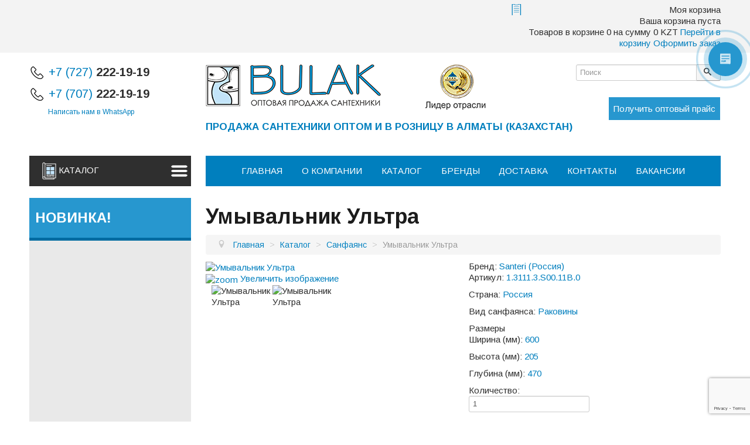

--- FILE ---
content_type: text/html; charset=utf-8
request_url: https://www.bulak-opt.kz/catalog/sanfayans/umyvalnik-ultra-316
body_size: 18780
content:
<!DOCTYPE html>
<html prefix="og: http://ogp.me/ns#" xmlns="http://www.w3.org/1999/xhtml" xml:lang="ru-ru" lang="ru-ru" dir="ltr">
<head>
  <meta name="viewport" content="width=device-width, initial-scale=1.0" />
  <base href="https://www.bulak-opt.kz/catalog/sanfayans/umyvalnik-ultra-316" />
	<meta http-equiv="content-type" content="text/html; charset=utf-8" />
	<meta name="rights" content="Bulak 2016" />
	<meta name="generator" content="Joomla! - Open Source Content Management" />
	<title>Bulak - продажа сантехники оптом и в розницу - Умывальник Ультра</title>
	<link href="/templates/bulak-main/favicon.ico" rel="shortcut icon" type="image/vnd.microsoft.icon" />
	<link href="https://cdnjs.cloudflare.com/ajax/libs/simple-line-icons/2.4.1/css/simple-line-icons.min.css" rel="stylesheet" type="text/css" />
	<link href="/components/com_k2/css/k2.css?v=2.9.0" rel="stylesheet" type="text/css" />
	<link href="https://www.bulak-opt.kz/components/com_jshopping/css/default.css" rel="stylesheet" type="text/css" />
	<link href="https://www.bulak-opt.kz/components/com_jshopping/css/jquery.lightbox.css" rel="stylesheet" type="text/css" />
	<link href="/components/com_imageshow/assets/css/style.css" rel="stylesheet" type="text/css" />
	<link href="https://www.bulak-opt.kz/modules/mod_jshopping_compare/assets/css/default.min.css" rel="stylesheet" type="text/css" />
	<link href="https://www.bulak-opt.kz/media/com_uniterevolution2/assets/rs-plugin/css/settings.css" rel="stylesheet" type="text/css" />
	<link href="https://www.bulak-opt.kz/media/com_uniterevolution2/assets/rs-plugin/css/dynamic-captions.css" rel="stylesheet" type="text/css" />
	<link href="https://www.bulak-opt.kz/media/com_uniterevolution2/assets/rs-plugin/css/static-captions.css" rel="stylesheet" type="text/css" />
	<link href="https://www.bulak-opt.kz/modules/mod_jshopping_cart_wl_ajax/css/default.css" rel="stylesheet" type="text/css" />
	<link href="https://fonts.googleapis.com/css?family=Quattrocento+Sans:400%7C&amp;subset=latin" rel="stylesheet" type="text/css" />
	<link href="https://www.bulak-opt.kz/media/nextend/cache/css/n1769904900/5dc585364ffb90ef32762d18e52cb783.css" rel="stylesheet" type="text/css" />
	<style type="text/css">
.modid_140.dop_products.default .modopprod_item_name a{color:#ff0000}.modid_140.dop_products.default .modopprod_item_sd{color:#ffffff}.modid_140.dop_products.default .modopprod_item_buylink a{color:#ff0000}.modid_140.dop_products.default .modopprod_item_price{color:#444444}.modid_140.scrollbar-inner .scroll-element .scroll-bar, .modid_140.scrollbar-rail .scroll-element .scroll-bar {background-color:#ff0000}.nextend-accordion-menu-inner dl.level1 dd{
   display: none;
}

.nextend-accordion-menu-inner dl.level1 dd.opened{
   display: block;
}
	</style>
	<script type="application/json" class="joomla-script-options new">{"csrf.token":"5680446d8cfbd854ab51af1fa65ae62a","system.paths":{"root":"","base":""}}</script>
	<script src="/media/jui/js/jquery.min.js?133425164d5c104271d533fbc06bd7ba" type="text/javascript"></script>
	<script src="/media/jui/js/jquery-noconflict.js?133425164d5c104271d533fbc06bd7ba" type="text/javascript"></script>
	<script src="/media/jui/js/jquery-migrate.min.js?133425164d5c104271d533fbc06bd7ba" type="text/javascript"></script>
	<script src="/media/k2/assets/js/k2.frontend.js?v=2.9.0&amp;sitepath=/" type="text/javascript"></script>
	<script src="/media/system/js/mootools-core.js?133425164d5c104271d533fbc06bd7ba" type="text/javascript"></script>
	<script src="/media/system/js/core.js?133425164d5c104271d533fbc06bd7ba" type="text/javascript"></script>
	<script src="/media/jui/js/bootstrap.min.js?133425164d5c104271d533fbc06bd7ba" type="text/javascript"></script>
	<script src="https://www.bulak-opt.kz/components/com_jshopping/js/jquery/jquery.media.js" type="text/javascript"></script>
	<script src="https://www.bulak-opt.kz/components/com_jshopping/js/functions.js" type="text/javascript"></script>
	<script src="https://www.bulak-opt.kz/components/com_jshopping/js/validateForm.js" type="text/javascript"></script>
	<script src="https://www.bulak-opt.kz/components/com_jshopping/js/jquery/jquery.lightbox.js" type="text/javascript"></script>
	<script src="https://www.bulak-opt.kz/modules/mod_jshopping_dop_products/assets/js/owl.carousel.js" type="text/javascript" defer="defer"></script>
	<script src="https://www.bulak-opt.kz/modules/mod_jshopping_dop_products/assets/js/owlcarousel.mw.min.js" type="text/javascript" defer="defer"></script>
	<script src="/templates/bulak-main/js/chosen.jquery.min.js" type="text/javascript"></script>
	<script src="/templates/bulak-main/js/jquery.liLanding.js" type="text/javascript"></script>
	<script src="/templates/bulak-main/js/jquery.sticky-kit.min.js" type="text/javascript"></script>
	<script src="/templates/bulak-main/js/owl.carousel.min.js" type="text/javascript"></script>
	<script src="https://api-maps.yandex.ru/2.1/?lang=ru_RU&amp;apikey=9cc47072-9a7f-4769-9867-82db32a224d1" type="text/javascript"></script>
	<script src="/templates/bulak-main/js/map.js" type="text/javascript"></script>
	<script src="/templates/bulak-main/js/template.js" type="text/javascript"></script>
	<script src="https://www.google.com/recaptcha/api.js?render=6LcMSVAaAAAAAAuD4ax63Qq6fYBZB133EVu8rdEC" type="text/javascript"></script>
	<script src="https://www.bulak-opt.kz/modules/mod_jshopping_compare/assets/js/compare_ajax.min.js" type="text/javascript" defer="defer"></script>
	<script src="https://www.bulak-opt.kz/media/com_uniterevolution2/assets/rs-plugin/js/jquery.themepunch.tools.min.js" type="text/javascript"></script>
	<script src="https://www.bulak-opt.kz/media/com_uniterevolution2/assets/rs-plugin/js/jquery.themepunch.revolution.min.js" type="text/javascript"></script>
	<script src="https://www.bulak-opt.kz/modules/mod_jshopping_cart_wl_ajax/js/ajax.js" type="text/javascript" defer="defer"></script>
	<script src="https://www.bulak-opt.kz/media/nextend/cache/js/n1769904900/4931192ce81c291756d7f43159a67232.js" type="text/javascript"></script>
	<script type="text/javascript">
function initJSlightBox(){
    jQuery("a.lightbox").lightBox({
        imageLoading: "https://www.bulak-opt.kz/components/com_jshopping/images/loading.gif",
        imageBtnClose: "https://www.bulak-opt.kz/components/com_jshopping/images/close.gif",
        imageBtnPrev: "https://www.bulak-opt.kz/components/com_jshopping/images/prev.gif",
        imageBtnNext: "https://www.bulak-opt.kz/components/com_jshopping/images/next.gif",
        imageBlank: "https://www.bulak-opt.kz/components/com_jshopping/images/blank.gif",
        txtImage: "Изображение",
        txtOf: "из"
    });
}
jQuery(function() { initJSlightBox(); });jQuery(function(){ jQuery(".dop_products").fadeIn(1500); jQuery("#owl-carousel-id-140").initOwlCarusel({ items_desctop:3, items_tablet:2, items_mobile:1, nav:false, loop:false, dots:false, autoplay:false, autoplayTimeout:5000, autoplaySpeed:1000, lazyLoad:true, navText:['<i class="icon-chevron-left"></i>','<i class="icon-chevron-right"></i>'] }); });if (typeof window.grecaptcha !== 'undefined') { grecaptcha.ready(function() { grecaptcha.execute("6LcMSVAaAAAAAAuD4ax63Qq6fYBZB133EVu8rdEC", {action:'homepage'});}); }
	var mod_params_compare, mod_compare_ajax_data;
	mod_params_compare={"bs_version":"0","compare_name":"Товары к сравнению","check_compare_quantity":"1","compare_quantity":"4","compare_content_show":"1","compare_position":"1","compare_modal":"0","compare_color":"6","compare_link_text":"","empty_text":"Товары для сравнения не выбраны","font_class":"icon-brooksus-chart-bar","moduleclass_sfx":"  hidden-phone","layout":"_:default","module_tag":"div","bootstrap_size":"0","header_tag":"h3","header_class":"","style":"0"};
	mod_compare_ajax_data={
	"data_uri":"https://www.bulak-opt.kz/",
	"data_ilp":"https://www.bulak-opt.kz/components/com_jshopping/files/img_products", 
	"data_cc":"KZT", 
	"data_to":"К сравнению &rarr;",
	"data_add":"Добавить к сравнению",
	"data_go":"Перейти к сравнению",
	"data_del":"Удалить из сравнения",
	"data_max":"Вы добавили максимально возможное количество товаров к сравнению",
	"data_added":"Товар добавлен к сравнению",
	"data_cb":"&larr; Вернуться",
	"data_ec":"Товары к сравнению не выбраны",
	"data_bsv":"bs2",
	"data_offcheader":"Товары к сравнению",
	"data_controller":"product"
	};
	
	</script>

  <link type="text/css" href="https://www.bulak-opt.kz//templates/bulak-main/css/template.css" rel="stylesheet">
  <!--[if lt IE 9]>
    <script src="/media/jui/js/html5.js"></script>
  <![endif]-->


<!-- Global site tag (gtag.js) - Google Analytics -->
<script async src="https://www.googletagmanager.com/gtag/js?id=G-CJ4CGBMVXB"></script>
<script>
  window.dataLayer = window.dataLayer || [];
  function gtag(){dataLayer.push(arguments);}
  gtag('js', new Date());

  gtag('config', 'G-CJ4CGBMVXB');
</script>

<script type="application/ld+json">
{
  "@context" : "http://schema.org",
  "@type" : "Organization",
  "name" : "Bulak",
  "url" : "http://www.bulak-opt.kz/",
  "sameAs" : [
    "https://vk.com/bulakinfo",
    "https://www.facebook.com/bulak.santeh",
    "https://www.instagram.com/santehbulak/"
  ]
}
</script>
<!-- Google Tag Manager -->
<script>(function(w,d,s,l,i){w[l]=w[l]||[];w[l].push({'gtm.start':
new Date().getTime(),event:'gtm.js'});var f=d.getElementsByTagName(s)[0],
j=d.createElement(s),dl=l!='dataLayer'?'&l='+l:'';j.async=true;j.src=
'https://www.googletagmanager.com/gtm.js?id='+i+dl;f.parentNode.insertBefore(j,f);
})(window,document,'script','dataLayer','GTM-KGNCFVM');</script>
<!-- End Google Tag Manager -->
<!-- Global site tag (gtag.js) - Google Ads: 479895421 -->
<script async src="https://www.googletagmanager.com/gtag/js?id=AW-479895421"></script>
<script>
  window.dataLayer = window.dataLayer || [];
  function gtag(){dataLayer.push(arguments);}
  gtag('js', new Date());

  gtag('config', 'AW-479895421');
</script>
<!-- Global site tag (gtag.js) - Google Analytics -->
<script async src="https://www.googletagmanager.com/gtag/js?id=UA-169808789-2"></script>
<script>
  window.dataLayer = window.dataLayer || [];
  function gtag(){dataLayer.push(arguments);}
  gtag('js', new Date());

  gtag('config', 'UA-169808789-2');
</script>
<script type="text/javascript" src="/media/com_rsform/js/script.js"></script>
<script type="text/javascript" src="/media/plg_system_rsfprecaptchav3/js/script.js"></script>
<link rel="stylesheet" type="text/css" href="/media/com_rsform/css/front.css" />
<script type="text/javascript">
RSFormProReCAPTCHAv3.add("6LcMSVAaAAAAAAuD4ax63Qq6fYBZB133EVu8rdEC", "contactform", 3);RSFormProUtils.addEvent(window, 'load', function() {RSFormProUtils.addEvent(RSFormPro.getForm(3), 'submit', function(evt){ evt.preventDefault(); 
	RSFormPro.submitForm(RSFormPro.getForm(3)); });RSFormPro.addFormEvent(3, function(){ RSFormProReCAPTCHAv3.execute(3); });});RSFormProUtils.addEvent(window, 'load', function(){
    RSFormPro.Ajax.overrideSubmit(3, {"parent":" error","field":""}, false);
});RSFormProReCAPTCHAv3.add("6LcMSVAaAAAAAAuD4ax63Qq6fYBZB133EVu8rdEC", "contactform", 4);RSFormProUtils.addEvent(window, 'load', function() {RSFormProUtils.addEvent(RSFormPro.getForm(4), 'submit', function(evt){ evt.preventDefault(); 
	RSFormPro.submitForm(RSFormPro.getForm(4)); });RSFormPro.addFormEvent(4, function(){ RSFormProReCAPTCHAv3.execute(4); });});RSFormProUtils.addEvent(window, 'load', function(){
    RSFormPro.Ajax.overrideSubmit(4, {"parent":" error","field":""}, false);
});RSFormPro.Translations.add(7, "file", "VALIDATIONMESSAGE", "\u041d\u0435\u0432\u0435\u0440\u043d\u044b\u0439 \u0432\u0432\u043e\u0434");RSFormPro.Translations.add(7, "file", "COM_RSFORM_FILE_EXCEEDS_LIMIT", "Selected file %1$s exceeds maximum allowed size of %2$s kb.");RSFormPro.Translations.add(7, "file", "COM_RSFORM_FILE_EXTENSION_NOT_ALLOWED", "Selected file %s extension is not allowed.");RSFormPro.Translations.add(7, "file", "COM_RSFORM_MINFILES_REQUIRED", "This field requires at least %d files to be uploaded.");RSFormPro.Translations.add(7, "file", "COM_RSFORM_MAXFILES_REQUIRED", "You have added too many files - this field allows a maximum of %d files to be uploaded.");RSFormProReCAPTCHAv3.add("6LcMSVAaAAAAAAuD4ax63Qq6fYBZB133EVu8rdEC", "contactform", 7);RSFormProUtils.addEvent(window, 'load', function() {RSFormProUtils.addEvent(RSFormPro.getForm(7), 'submit', function(evt){ evt.preventDefault(); 
	RSFormPro.submitForm(RSFormPro.getForm(7)); });RSFormPro.addFormEvent(7, function(){ RSFormProReCAPTCHAv3.execute(7); });});RSFormProUtils.addEvent(window, 'load', function(){
    RSFormPro.Ajax.overrideSubmit(7, {"parent":" error","field":""}, false);
});
</script>
</head>
<!--
<script type="text/javascript">
sitePath = "/";
sflakesMax = 64;
sflakesMaxActive = 64;
svMaxX = 3;
svMaxY = 3;
ssnowStick = 1;
sfollowMouse = 1;
</script>
<script type="text/javascript" src="/snow/snow.js"></script>
-->
<body class="site com_jshopping view- no-layout task-view itemid-135">
<!-- Google Tag Manager (noscript) -->
<noscript><iframe src="https://www.googletagmanager.com/ns.html?id=GTM-KGNCFVM"
height="0" width="0" style="display:none;visibility:hidden"></iframe></noscript>
<!-- End Google Tag Manager (noscript) -->


  <!-- Body -->
  <div class="body">
    <div class="top-nav">
	
      <div class="container">
	  
        <div class="row-fluid">
	
          <div class="span8"></div>
          <div class="span4"><div class=" type_view  cart_view" data-cart-view="cart_view " data-link-quantity="cart" data-controller="product" data-highlight="highlight" data-show-qttylist="" data-show-qtty="" data-show-rabatt="" data-clone-mw="" data-clone-selector=".footer" data-uri-base="https://www.bulak-opt.kz/" data-class-ok="icon-brooksus-ok" data-extrafields="showef" data-show-dop="showdop"><div id="jshop_module_cart_mini_111" class="emptycart row-fluid mycart_wrapp externbootstrap_wrapp     show_added_to_cart_icon_prod  blue bootstr show_quantity_buttons"><div>

<div class="mycart_mini_txt extern externbootstrap blue"  title="">

<span class="externbootstrap_text">Моя корзина</span>
</div>
  
<!--Extern-->
<div class="extern_wrap  ">
  	<div class="extern_content">
<span class="extern_empty">Ваша корзина пуста</span>
  </div>
   <div class="extern_bottom empty_cart"> 
   <span class="total">Товаров в корзине <span class="total_qtty">0 </span>на сумму   <span class="text_summ_total"></span> <span class = "summ_total">0 KZT</span>
  </span>
  
   <span class="gotocart">
  <a href = "/cart/view" target="_top">Перейти в корзину</a>
    <a href="/checkout/step2" class="checkout">Оформить заказ</a>
     </span>
  </div>  
</div>
<!--End Extern-->
</div>
</div>
 <!--Modal-->
 	<div id="inlineContent_minicart_cart_view" class="defaultDOMWindow modal dop fade collapse" tabindex="-1" role="dialog" aria-labelledby="inlineContent_minicart_cart_view" aria-hidden="true">

		<div class="modal-dialog">
			<div class="modal-content">
				<div class="modal-body">
					<div class="modal-top"></div>
					<p class="modal_header" data-header="Товар добавлен в корзину"></p>
					<p class="modal_header2" >Стоимость товаров можно будет узнать по завершению заказа.</p>
					<p class="modal_anchor blue">
<span class="modal_to_cart">
<a href = "/cart/view" target="_top">Перейти в корзину</a></span>
													<span class="modal_checkout"><a href="/checkout/step2" target="_top">Оформить заказ</a>
</span>
											</p>
					<p><a href="#" class="closeDOMWindow" target="_top" data-dismiss="modal" aria-hidden="true" data-modal-close-btn="Вернуться в магазин"></a></p>
					<p class="modal_text"><span class="modal_pretext" data-modal-text="Товаров в корзине"></span> <span class="modal_quantity"></span> <span class="modal_summ_text" data-modal-summ-text="на сумму"></span> <span class="modal_summ"></span></p>
											<div class="modal-bottom"></div>
									</div>
			</div>
		</div>

	</div>

	<div id="error_inlineContent_minicart_cart_view" class="errorDOMWindow modal fade collapse" tabindex="-1" role="dialog" aria-labelledby="error_inlineContent_minicart_cart_view" aria-hidden="true">

		<div class="modal-dialog">
			<div class="modal-content">
				<div class="modal-body">

					<span class="modal_err"></span>
					<p><a href="#" class="closeDOMWindow" target="_top" data-dismiss="modal" data-modal-close-btn="Вернуться в магазин" aria-hidden="true"></a></p>

				</div>
			</div>
		</div>

	</div>
<div id="delete_inlineContent_minicart_cart_view" class="deleteDOMWindow modal fade collapse" tabindex="-1" role="dialog" aria-labelledby="delete_inlineContent_minicart_cart_view" aria-hidden="true">

	<div class="modal-dialog">
		<div class="modal-content">
			<div class="modal-body">
				<span class="modal_delete" data-modal-delete="Товар удален из корзины"></span>
				<p><a href="#" class="closeDOMWindow" target="_top" data-dismiss="modal" data-modal-close-btn="Вернуться в магазин" aria-hidden="true"></a></p>
			</div>
		</div>
	</div>

</div> <!--End modal-->

<!--noindex-->
      <div class="hidden_for_cart ">
		<span class="dfc" 
		data-ilp="https://www.bulak-opt.kz/components/com_jshopping/files/img_products" 
		data-cc="KZT" 
		data-sd="/cart/delete" 
		data-sp="/component/jshopping/product/view?Itemid=0" 
		data-ect="Ваша корзина пуста" 
		data-et="Показать/скрыть подробности" 
		data-pp="Параметры &dArr;"
		data-pef="Характеристики &dArr;" 
		data-lp="Товар добавлен в корзину"
		data-lpc="Товаров в корзине" 
		data-lpm="Товаров" 
		data-lpe="Моя корзина" 
		data-lps="на сумму" 
		data-dt="Удалить"
		data-dtf="Товар удален из корзины"
		data-rel="Сопутствующие товары &dArr;"
		data-rabattv="Скидка"
		data-rabatt="Введите дисконтный код"
		data-rabatta="Активировать"
		data-bsv="bs2"
		data-dcount="0"
		data-tseparator=" ">
		</span>
      </div>
    <!--/noindex-->	
    
</div></div>
        </div>
      </div>
    </div>
    <!-- Header -->
    <header class="header" role="banner">
      <div class="container">
        <div class="row-fluid">
          <div class="span3">
            <div class="header-contacts">
              		<div class="moduletable hidden-phone">
						

<div class="custom hidden-phone"  >
	<p><span><img src="/images/phone-128.png" /></span> <span style="color: #007fbe;">+7 (727)</span> <strong> 222-19-19</strong></p>
<p><span><img src="/images/phone-128.png" /></span> <span style="color: #007fbe;">+7 (707)</span> <b>222-19-19</b></p>
<p style="font-size: 1.2rem; margin-left: 3.2rem;"><a href="https://api.whatsapp.com/send?phone=77072221919&amp;text=%D0%97%D0%B4%D1%80%D0%B0%D0%B2%D1%81%D1%82%D0%B2%D1%83%D0%B9%D1%82%D0%B5%2c%20%D0%AF%20%D0%B7%D0%B0%D0%B8%D0%BD%D1%82%D0%B5%D1%80%D0%B5%D1%81%D0%BE%D0%B2%D0%B0%D0%BD%20%D0%B2%20%D0%BF%D0%BE%D0%BA%D1%83%D0%BF%D0%BA%D0%B5%20%D1%81%D0%B0%D0%BD%D1%82%D0%B5%D1%85%D0%BD%D0%B8%D0%BA%D0%B8&amp;source=&amp;data=" target="_blank" rel="noopener noreferrer">Написать нам в WhatsApp</a></p>
<p style="font-size: 1.2rem; margin-left: 3.2rem;"> </p>
<p style="font-size: 1.2rem; margin-left: 3.2rem;"> </p></div>
		</div>
	
            </div>
          </div>
          <div class="span9">
            <div class="row-fluid">
              <div class="span5">
                <a class="brand" href="/">
                  <img src="https://www.bulak-opt.kz/images/main_logo.png" alt="Bulak - продажа сантехники оптом и в розницу" />                                  </a>
			
              </div>
              <div class="span2">
                		<div class="moduletable hidden-phone">
						

<div class="custom hidden-phone"  >
	<p><img src="/images/leader.png" alt="" /></p></div>
		</div>
	
              </div>
              <div class="span5">
                <div class="search-wrapper">
                  		<div class="moduletable">
						<script type = "text/javascript">
function isEmptyValue(value){
    var pattern = /\S/;
    return ret = (pattern.test(value)) ? (true) : (false);
}
</script>
<form class="form-horisontal" name = "searchForm" method = "get" action="/search/result" onsubmit = "return isEmptyValue(jQuery('#jshop_search').val())">
  <input type="hidden" name="setsearchdata" value="1">
  <input type = "hidden" name = "category_id" value = "0" />
  <input type = "hidden" name = "search_type" value = "exact" />
  <div class="input-append">
    <input type = "text" class="inputbox" name="search" id ="jshop_search" value="" placeholder="Поиск" />
    <button class ="btn" type="submit" value="COM_JSHOP_SEARCH_SERACHBUTTON" /><i class="icon-search"></i></button>
  </div>
  </form>		</div>
			<div class="moduletable">
						

<div class="custom"  >
	<div class="yarko-wrapper"><a href="/register" class="yarko">Получить оптовый прайс</a></div></div>
		</div>
			<div class="moduletable hidden-desktop hidden-tablet">
						

<div class="custom hidden-desktop hidden-tablet"  >
	<p><span><img src="/images/phone-128.png" /></span><span style="color: #007fbe;">+7 (727)</span> <a href="tel:+77272221919"><strong>2221919</strong></a></p>
<p><span><img src="/images/phone-128.png" /></span> <a href="tel:+77072221919">+7 (707) 222 19 19</a></p>
<p style="font-size: 1.2rem;"><a href="https://api.whatsapp.com/send?phone=77072221919&amp;text=%D0%97%D0%B4%D1%80%D0%B0%D0%B2%D1%81%D1%82%D0%B2%D1%83%D0%B9%D1%82%D0%B5%2c%20%D0%AF%20%D0%B7%D0%B0%D0%B8%D0%BD%D1%82%D0%B5%D1%80%D0%B5%D1%81%D0%BE%D0%B2%D0%B0%D0%BD%20%D0%B2%20%D0%BF%D0%BE%D0%BA%D1%83%D0%BF%D0%BA%D0%B5%20%D1%81%D0%B0%D0%BD%D1%82%D0%B5%D1%85%D0%BD%D0%B8%D0%BA%D0%B8&amp;source=&amp;data=" target="_blank" rel="noopener noreferrer">Написать нам в WhatsApp</a></p></div>
		</div>
	
                </div>
              </div>
            </div>
				<div class="header-slogan">
				     		<div class="moduletable">
						

<div class="custom"  >
	<p style="font-size:1.7rem;"><span style="color: #007fbe;"><strong>ПРОДАЖА САНТЕХНИКИ ОПТОМ И В РОЗНИЦУ В АЛМАТЫ (КАЗАХСТАН)</strong></span></p></div>
		</div>
	
				</div>
          </div>
        </div>
      </div>
    </header>
    <div class="main-wrapper">
      <div class="container">
        <div class="row-fluid">
                      <!-- Begin Sidebar -->
            <div id="sidebar" class="span3">
			<div class="sidebar-catalog">
			<div class="sidebar-catalog-knopka">
			<a href="#" onclick="return false;" class="otkryta"><img src="/images/menu-icons/catalog.png">Каталог</a>
			</div>
				<div class="sidebar-catalog-content otkryt">
				 		<div class="moduletable">
						<div id="nextend-accordion-menu-109" class="noscript ">
  <div class="nextend-accordion-menu-inner ">
        <div class="nextend-accordion-menu-inner-container">
    <dl class="level1">
  <dt class="level1 nextend-nav-1 parent opened  opened forceopened first last" data-menuid="1">
    <span class="outer">
      <span class="inner">
        <a href="/catalog"><img src="/images/menu-icons/catalog.png" class="nextend-menu-icon" alt="" /><span>Каталог</span></a>      </span>
    </span>
  </dt>
  <dd class="level1 nextend-nav-1 parent opened  opened forceopened first last">
  <dl class="level2">
  <dt class="level2 nextend-nav-2 notparent opened active first" data-menuid="2">
    <span class="outer">
      <span class="inner">
        <a href="/catalog/sanfayans"><img src="/images/menu-icons/sanfayans.png" class="nextend-menu-icon" alt="" /><span>Санфаянс</span></a>      </span>
    </span>
  </dt>
  <dd class="level2 nextend-nav-2 notparent opened active first">
  </dd>  <dt class="level2 nextend-nav-3 notparent  " data-menuid="3">
    <span class="outer">
      <span class="inner">
        <a href="/catalog/vanny-poddony"><img src="/images/menu-icons/vanny.png" class="nextend-menu-icon" alt="" /><span>Ванны</span></a>      </span>
    </span>
  </dt>
  <dd class="level2 nextend-nav-3 notparent  ">
  </dd>  <dt class="level2 nextend-nav-6 notparent  " data-menuid="6">
    <span class="outer">
      <span class="inner">
        <a href="/catalog/smesiteli"><img src="/images/menu-icons/smesiteli.png" class="nextend-menu-icon" alt="" /><span>Смесители</span></a>      </span>
    </span>
  </dt>
  <dd class="level2 nextend-nav-6 notparent  ">
  </dd>  <dt class="level2 nextend-nav-4 notparent  " data-menuid="4">
    <span class="outer">
      <span class="inner">
        <a href="/catalog/dushevye-kabiny"><img src="/images/menu-icons/dushevie_kabiny.png" class="nextend-menu-icon" alt="" /><span>Душевые кабины</span></a>      </span>
    </span>
  </dt>
  <dd class="level2 nextend-nav-4 notparent  ">
  </dd>  <dt class="level2 nextend-nav-5 notparent  " data-menuid="5">
    <span class="outer">
      <span class="inner">
        <a href="/catalog/mebel-dlya-vannoy"><img src="/images/menu-icons/mebel.png" class="nextend-menu-icon" alt="" /><span>Мебель для ванной</span></a>      </span>
    </span>
  </dt>
  <dd class="level2 nextend-nav-5 notparent  ">
  </dd>  <dt class="level2 nextend-nav-11 notparent  " data-menuid="11">
    <span class="outer">
      <span class="inner">
        <a href="/catalog/zerkala"><img src="/images/catalog-icons/mirror.png" class="nextend-menu-icon" alt="" /><span>Зеркала</span></a>      </span>
    </span>
  </dt>
  <dd class="level2 nextend-nav-11 notparent  ">
  </dd>  <dt class="level2 nextend-nav-7 notparent  " data-menuid="7">
    <span class="outer">
      <span class="inner">
        <a href="/catalog/polotencesushiteli-poruchni"><img src="/images/menu-icons/polotencesushiteli.png" class="nextend-menu-icon" alt="" /><span>Полотенцесушители, поручни</span></a>      </span>
    </span>
  </dt>
  <dd class="level2 nextend-nav-7 notparent  ">
  </dd>  <dt class="level2 nextend-nav-14 notparent  " data-menuid="14">
    <span class="outer">
      <span class="inner">
        <a href="/catalog/elektrosushiteli-dlya-ruk"><img src="/images/catalog-icons/handdrythree.png" class="nextend-menu-icon" alt="" /><span>Электросушители для рук</span></a>      </span>
    </span>
  </dt>
  <dd class="level2 nextend-nav-14 notparent  ">
  </dd>  <dt class="level2 nextend-nav-12 notparent  " data-menuid="12">
    <span class="outer">
      <span class="inner">
        <a href="/catalog/installyatsii"><img src="/images/catalog-icons/installation.png" class="nextend-menu-icon" alt="" /><span>Инсталляции</span></a>      </span>
    </span>
  </dt>
  <dd class="level2 nextend-nav-12 notparent  ">
  </dd>  <dt class="level2 nextend-nav-13 notparent  " data-menuid="13">
    <span class="outer">
      <span class="inner">
        <a href="/catalog/elektronnye-kryshki"><img src="/images/menu-icons/kr1.png" class="nextend-menu-icon" alt="" /><span>Электронные крышки</span></a>      </span>
    </span>
  </dt>
  <dd class="level2 nextend-nav-13 notparent  ">
  </dd>  <dt class="level2 nextend-nav-10 notparent  " data-menuid="10">
    <span class="outer">
      <span class="inner">
        <a href="/catalog/inzhenernaya-santekhnika"><img src="/images/catalog-icons/ingeneer-sant.png" class="nextend-menu-icon" alt="" /><span>Инженерная сантехника</span></a>      </span>
    </span>
  </dt>
  <dd class="level2 nextend-nav-10 notparent  ">
  </dd>  <dt class="level2 nextend-nav-8 notparent  " data-menuid="8">
    <span class="outer">
      <span class="inner">
        <a href="/catalog/komplektuyuschie"><img src="/images/menu-icons/komplektuyushie.png" class="nextend-menu-icon" alt="" /><span>Комплектующие</span></a>      </span>
    </span>
  </dt>
  <dd class="level2 nextend-nav-8 notparent  ">
  </dd>  <dt class="level2 nextend-nav-9 notparent   last" data-menuid="9">
    <span class="outer">
      <span class="inner">
        <a href="/catalog/aksessuary-443"><img src="/images/menu-icons/accessories.png" class="nextend-menu-icon" alt="" /><span>Аксессуары</span></a>      </span>
    </span>
  </dt>
  <dd class="level2 nextend-nav-9 notparent   last">
  </dd></dl></dd>    </dl>
    </div>
  </div>
</div>		</div>
	
			</div>
			 
			</div>
              <div class="sidebar-nav">
                		<div class="moduletable  hidden-phone novinka-module">
							<h3 class=" sales">Новинка!</h3>
						<!-- START REVOLUTION SLIDER 4.6.5 fullwidth mode -->

<div id="rev_slider_2_1_wrapper" class="rev_slider_wrapper fullwidthbanner-container" style="margin:0px auto;background-color:#E9E9E9;padding:0px;margin-top:0px;margin-bottom:0px;max-height:379px;position:relative;z-index:0;">
	<div id="rev_slider_2_1" class="rev_slider fullwidthabanner" style="display:none;max-height:379px;height:379px;">
<ul>	<!-- SLIDE  1-->
	<li data-transition="random" data-slotamount="7" data-masterspeed="300" data-link="www.bulak-opt.kz/catalog/vanny-poddony"   data-saveperformance="off" >
		<!-- MAIN IMAGE -->
		<img src="https://www.bulak-opt.kz/images/adv/ban_1.jpg"  alt="ban_1"  data-bgposition="center top" data-bgfit="cover" data-bgrepeat="no-repeat">
		<!-- LAYERS -->
	</li>
	<!-- SLIDE  2-->
	<li data-transition="random" data-slotamount="7" data-masterspeed="300" data-link="http://www.bulak-opt.kz/catalog/elektrosushiteli-dlya-ruk"   data-saveperformance="off" >
		<!-- MAIN IMAGE -->
		<img src="https://www.bulak-opt.kz/images/adv/3.jpg"  alt="3"  data-bgposition="center top" data-bgfit="cover" data-bgrepeat="no-repeat">
		<!-- LAYERS -->
	</li>
	<!-- SLIDE  3-->
	<li data-transition="random" data-slotamount="7" data-masterspeed="300" data-link="http://www.bulak-opt.kz/catalog/elektrosushiteli-dlya-ruk"   data-saveperformance="off" >
		<!-- MAIN IMAGE -->
		<img src="https://www.bulak-opt.kz/images/adv/4.jpg"  alt="4"  data-bgposition="center top" data-bgfit="cover" data-bgrepeat="no-repeat">
		<!-- LAYERS -->
	</li>
	<!-- SLIDE  4-->
	<li data-transition="random" data-slotamount="7" data-masterspeed="300" data-link="http://www.bulak-opt.kz/catalog/inzhenernaya-santekhnika"   data-saveperformance="off" >
		<!-- MAIN IMAGE -->
		<img src="https://www.bulak-opt.kz/images/adv/1.png"  alt="1"  data-bgposition="center top" data-bgfit="cover" data-bgrepeat="no-repeat">
		<!-- LAYERS -->
	</li>
	<!-- SLIDE  5-->
	<li data-transition="random" data-slotamount="7" data-masterspeed="300" data-link="http://www.bulak-opt.kz/catalog/inzhenernaya-santekhnika"   data-saveperformance="off" >
		<!-- MAIN IMAGE -->
		<img src="https://www.bulak-opt.kz/images/adv/2.png"  alt="2"  data-bgposition="center top" data-bgfit="cover" data-bgrepeat="no-repeat">
		<!-- LAYERS -->
	</li>
</ul>
<div class="tp-bannertimer"></div>	</div>
			
			<script type="text/javascript">

					
				/******************************************
					-	PREPARE PLACEHOLDER FOR SLIDER	-
				******************************************/
								
				 
						var setREVStartSize = function() {
							var	tpopt = new Object(); 
								tpopt.startwidth = 305;
								tpopt.startheight = 379;
								tpopt.container = jQuery('#rev_slider_2_1');
								tpopt.fullScreen = "off";
								tpopt.forceFullWidth="off";

							tpopt.container.closest(".rev_slider_wrapper").css({height:tpopt.container.height()});tpopt.width=parseInt(tpopt.container.width(),0);tpopt.height=parseInt(tpopt.container.height(),0);tpopt.bw=tpopt.width/tpopt.startwidth;tpopt.bh=tpopt.height/tpopt.startheight;if(tpopt.bh>tpopt.bw)tpopt.bh=tpopt.bw;if(tpopt.bh<tpopt.bw)tpopt.bw=tpopt.bh;if(tpopt.bw<tpopt.bh)tpopt.bh=tpopt.bw;if(tpopt.bh>1){tpopt.bw=1;tpopt.bh=1}if(tpopt.bw>1){tpopt.bw=1;tpopt.bh=1}tpopt.height=Math.round(tpopt.startheight*(tpopt.width/tpopt.startwidth));if(tpopt.height>tpopt.startheight&&tpopt.autoHeight!="on")tpopt.height=tpopt.startheight;if(tpopt.fullScreen=="on"){tpopt.height=tpopt.bw*tpopt.startheight;var cow=tpopt.container.parent().width();var coh=jQuery(window).height();if(tpopt.fullScreenOffsetContainer!=undefined){try{var offcontainers=tpopt.fullScreenOffsetContainer.split(",");jQuery.each(offcontainers,function(e,t){coh=coh-jQuery(t).outerHeight(true);if(coh<tpopt.minFullScreenHeight)coh=tpopt.minFullScreenHeight})}catch(e){}}tpopt.container.parent().height(coh);tpopt.container.height(coh);tpopt.container.closest(".rev_slider_wrapper").height(coh);tpopt.container.closest(".forcefullwidth_wrapper_tp_banner").find(".tp-fullwidth-forcer").height(coh);tpopt.container.css({height:"100%"});tpopt.height=coh;}else{tpopt.container.height(tpopt.height);tpopt.container.closest(".rev_slider_wrapper").height(tpopt.height);tpopt.container.closest(".forcefullwidth_wrapper_tp_banner").find(".tp-fullwidth-forcer").height(tpopt.height);}
						};
						
						/* CALL PLACEHOLDER */
						setREVStartSize();
								
				
				var tpj=jQuery;				
				tpj.noConflict();				
				var revapi2;
				
				
				
				tpj(document).ready(function() {
				
					
								
				if(tpj('#rev_slider_2_1').revolution == undefined){
					revslider_showDoubleJqueryError('#rev_slider_2_1');
				}else{
				   revapi2 = tpj('#rev_slider_2_1').show().revolution(
					{
											
						dottedOverlay:"none",
						delay:9000,
						startwidth:305,
						startheight:379,
						hideThumbs:200,
						
						thumbWidth:100,
						thumbHeight:50,
						thumbAmount:5,
													
						simplifyAll:"off",						
						navigationType:"bullet",
						navigationArrows:"solo",
						navigationStyle:"round",						
						touchenabled:"on",
						onHoverStop:"on",						
						nextSlideOnWindowFocus:"off",
						
						swipe_threshold: 75,
						swipe_min_touches: 1,
						drag_block_vertical: false,
																		
																		
						keyboardNavigation:"off",
						
						navigationHAlign:"center",
						navigationVAlign:"bottom",
						navigationHOffset:0,
						navigationVOffset:20,

						soloArrowLeftHalign:"left",
						soloArrowLeftValign:"center",
						soloArrowLeftHOffset:20,
						soloArrowLeftVOffset:0,

						soloArrowRightHalign:"right",
						soloArrowRightValign:"center",
						soloArrowRightHOffset:20,
						soloArrowRightVOffset:0,
								
						shadow:0,
						fullWidth:"on",
						fullScreen:"off",

												spinner:"spinner0",
																		
						stopLoop:"off",
						stopAfterLoops:-1,
						stopAtSlide:-1,

						shuffle:"off",
						
						autoHeight:"off",						
						forceFullWidth:"off",						
												
												
												
						hideThumbsOnMobile:"off",
						hideNavDelayOnMobile:1500,
						hideBulletsOnMobile:"off",
						hideArrowsOnMobile:"off",
						hideThumbsUnderResolution:0,
						
												hideSliderAtLimit:0,
						hideCaptionAtLimit:0,
						hideAllCaptionAtLilmit:0,
						startWithSlide:0,
						isJoomla: true
					});
					
					
					
									}					
				});	/*ready*/
									
			</script>
			</div>
<!-- END REVOLUTION SLIDER -->			</div>
	
              </div>
            </div>
            <!-- End Sidebar -->
                    <main id="content" role="main" class="span9">
                          <nav class="navigation" role="navigation">
                <div class="navbar pull-left">
                  <a class="btn btn-navbar collapsed" data-toggle="collapse" data-target=".nav-collapse">
                    <span class="icon-bar"></span>
                    <span class="icon-bar"></span>
                    <span class="icon-bar"></span>
                  </a>
                </div>
                <div class="nav-collapse">
                  <ul class="nav menu mod-list">
<li class="item-101 default"><a href="/" >Главная</a></li><li class="item-102"><a href="/o-kompanii" >О компании</a></li><li class="item-103 alias-parent-active"><a href="/catalog" >Каталог</a></li><li class="item-104"><a href="/brendy" >Бренды</a></li><li class="item-105"><a href="/dostavka" >Доставка</a></li><li class="item-107"><a href="/kontakty" >Контакты</a></li><li class="item-255"><a href="/vakansii" >Вакансии</a></li></ul>

                </div>
              </nav>
                                                <!-- Begin Content -->
            <div id="system-message-container">
	</div>

            
            <script type="text/javascript">
        var translate_not_available = "Нет в наличии выбранной опции";
        var translate_zoom_image = "Увеличить изображение";
    var product_basic_price_volume = 0.0000;
    var product_basic_price_unit_qty = 1;
    var currency_code = "KZT";
    var format_currency = "00 Symb";
    var decimal_count = 0;
    var decimal_symbol = ".";
    var thousand_separator = " ";
    var attr_value = new Object();
    var attr_list = new Array();
    var attr_img = new Object();
            var liveurl = 'https://www.bulak-opt.kz/';
    var liveattrpath = 'https://www.bulak-opt.kz/components/com_jshopping/files/img_attributes';
    var liveproductimgpath = 'https://www.bulak-opt.kz/components/com_jshopping/files/img_products';
    var liveimgpath = 'https://www.bulak-opt.kz/components/com_jshopping/images';
    var urlupdateprice = '/component/jshopping/product/ajax_attrib_select_and_price/316?ajax=1&Itemid=0';
    var joomshoppingVideoHtml5 = 0;
    var joomshoppingVideoHtml5Type = '';
    </script><div class="jshop productfull" id="comjshop">
    <form name="product" method="post" action="/cart/add" enctype="multipart/form-data" autocomplete="off">
    
        <h1>Умывальник Ультра</h1>
        
		<div class="cat-breadcrumbs">
	<!-- START: Modules Anywhere --><div aria-label="Хлебные крошки" role="navigation">
	<ul itemscope itemtype="https://schema.org/BreadcrumbList" class="breadcrumb">
					<li class="active">
				<span class="divider icon-location"></span>
			</li>
		
						<li itemprop="itemListElement" itemscope itemtype="https://schema.org/ListItem">
											<a itemprop="item" href="/" class="pathway"><span itemprop="name">Главная</span></a>
					
											<span class="divider">
							&gt;						</span>
										<meta itemprop="position" content="1">
				</li>
							<li itemprop="itemListElement" itemscope itemtype="https://schema.org/ListItem">
											<a itemprop="item" href="/catalog" class="pathway"><span itemprop="name">Каталог</span></a>
					
											<span class="divider">
							&gt;						</span>
										<meta itemprop="position" content="2">
				</li>
							<li itemprop="itemListElement" itemscope itemtype="https://schema.org/ListItem">
											<a itemprop="item" href="/catalog/sanfayans" class="pathway"><span itemprop="name">Санфаянс</span></a>
					
											<span class="divider">
							&gt;						</span>
										<meta itemprop="position" content="3">
				</li>
							<li itemprop="itemListElement" itemscope itemtype="https://schema.org/ListItem" class="active">
					<span itemprop="name">
						Умывальник Ультра					</span>
					<meta itemprop="position" content="4">
				</li>
				</ul>
</div>
<!-- END: Modules Anywhere -->
	</div>
                
        
        
        <div class="row-fluid jshop">
          <div class="span6">
            <div class="row-fluid">
              <div class="span7">
                <div class="image_middle">
                                        
                                        
                    
                    <span id='list_product_image_middle'>
                                                
                                                
                                                    <a class="lightbox" id="main_image_full_919" href="https://www.bulak-opt.kz/components/com_jshopping/files/img_products/full_1.3111.3.S00.11__.0.jpg"  title="Умывальник Ультра">
                                <img id = "main_image_919" src = "https://www.bulak-opt.kz/components/com_jshopping/files/img_products/1.3111.3.S00.11__.0.jpg" alt="Умывальник Ультра" title="Умывальник Ультра" />
                                <div class="text_zoom">
                                    <img src="https://www.bulak-opt.kz/components/com_jshopping/images/search.png" alt="zoom" />
                                    Увеличить изображение                                </div>
                            </a>
                                                    <a class="lightbox" id="main_image_full_920" href="https://www.bulak-opt.kz/components/com_jshopping/files/img_products/full_1.3111.3.S00.11__.0_2.jpg" style="display:none" title="Умывальник Ультра">
                                <img id = "main_image_920" src = "https://www.bulak-opt.kz/components/com_jshopping/files/img_products/1.3111.3.S00.11__.0_2.jpg" alt="Умывальник Ультра" title="Умывальник Ультра" />
                                <div class="text_zoom">
                                    <img src="https://www.bulak-opt.kz/components/com_jshopping/images/search.png" alt="zoom" />
                                    Увеличить изображение                                </div>
                            </a>
                                            </span>
                    
                    
                                    </div>
                
                <div class = "jshop_img_description">
                                        
                    <span id='list_product_image_thumb'>
                                                                                    <div class="img_thumb">
                                  <img class="jshop_img_thumb" src="https://www.bulak-opt.kz/components/com_jshopping/files/img_products/thumb_1.3111.3.S00.11__.0.jpg" alt="Умывальник Ультра" title="Умывальник Ультра" onclick="showImage(919)" />
                                </div>
                                                            <div class="img_thumb">
                                  <img class="jshop_img_thumb" src="https://www.bulak-opt.kz/components/com_jshopping/files/img_products/thumb_1.3111.3.S00.11__.0_2.jpg" alt="Умывальник Ультра" title="Умывальник Ультра" onclick="showImage(920)" />
                                </div>
                                                                        </span>
                    
                                        
                                        
                                    
                </div>
              </div>
              <div class="span5">
                
                                
                                
                                
              </div>
            </div>
          </div>
          <div class="span6">
            
             

            
                            <div class="manufacturer_name">
                    Бренд: <span>Santeri (Россия)</span>
                </div>
                         <div class="jshop_code_prod">Артикул: <span id="product_code">1.3111.3.S00.11В.0</span></div>            
                        
            
            
            
                        
            
                                    
            
                        
                        
                        
            
                        
            
	          		          <div class="extra_fields">
			          			          			          			          			          			          		          </div>
	          
                            <div class="extra_fields">
                			                				                <div class='block_efg'>
				                <div class='extra_fields_group'></div>
			                
			                <div class="extra_fields_el">
				                <span class="extra_fields_name">Страна</span>:
                        <span class="extra_fields_value">
                            Россия                        </span>
			                </div>

			                                			                
			                <div class="extra_fields_el">
				                <span class="extra_fields_name">Вид санфаянса</span>:
                        <span class="extra_fields_value">
                            Раковины                        </span>
			                </div>

			                				                </div>
			                                			                				                <div class='block_efg'>
				                <div class='extra_fields_group'>Размеры</div>
			                
			                <div class="extra_fields_el">
				                <span class="extra_fields_name">Ширина (мм)</span>:
                        <span class="extra_fields_value">
                            600                        </span>
			                </div>

			                                			                
			                <div class="extra_fields_el">
				                <span class="extra_fields_name">Высота (мм)</span>:
                        <span class="extra_fields_value">
                            205                        </span>
			                </div>

			                                			                
			                <div class="extra_fields_el">
				                <span class="extra_fields_name">Глубина (мм)</span>:
                        <span class="extra_fields_value">
                            470                        </span>
			                </div>

			                				                </div>
			                                                </div>
                        
            
            
                            <div class = "not_available" id="not_available"></div>
            
                      
		                  
        
            <div class="prod_buttons" style="">
                                <div class="prod_qty">
                    Количество:
                </div>
                
                <div class="prod_qty_input">
                    <input type="text" name="quantity" id="quantity" onkeyup="reloadPrices();" class="inputbox" value="1" />                </div>
                                        
                <div class="buttons">            
                                        <input type="submit" class="btn btn-primary button" value="В корзину" onclick="jQuery('#to').val('cart');" />
                                        
                                            <input type="submit" class="btn button" value="В список пожеланий" onclick="jQuery('#to').val('wishlist');" />
                                        
                    <div class="input-append">
<button  data-placement="top" data-original-title="Сравнить" type="button" class="btn list-btn cp not-in-compare hidden hidden-tablet hidden-phone">Сравнить</button>
<input data-compare="name=Умывальник Ультра&link=/catalog/sanfayans/umyvalnik-ultra-316&image=https://www.bulak-opt.kz/components/com_jshopping/files/img_products/thumb_1.3111.3.S00.11__.0.jpg&price=0 KZT" type="button" id="compare_316" class="btn list-btn button comp_add   cp" value="Сравнить" />
<input type="button" id="gotocompare_316" class="btn list-btn button go_to_compare compare_dnone  cp" value="К сравнению" onClick="window.location.href='/component/jshopping/compare/view?Itemid=0'" /><input data-rel="tooltip" data-placement="top" data-original-title="Удалить из сравнения" type="button" id="removeid_316" class="btn list-btn button remove_comp compare_dnone" value="X" title="Удалить из сравнения" /></div>
                  <!--<a class="btn button ask-question-btn yarko" href="#ask-question2" data-product="">Обратная связь</a>-->
                </div>
                
                <div id="jshop_image_loading" style="display:none"></div>
            </div>
        
        
        		  </div>
        </div>
		
		     <div class="jshop_prod_description">
                <p>Умывальник с пьедесталом Ультра</p>            </div>  



        <input type="hidden" name="to" id='to' value="cart" />
        <input type="hidden" name="product_id" id="product_id" value="316" />
        <input type="hidden" name="category_id" id="category_id" value="2" />
    </form>

    
																				    
    <div id="list_product_demofiles"></div>
    
        
    <div class="jshop_list_product product-posl-prosmotren list_product-buy_with"><div class="moduletable"><h3>С этим товаром покупают</h3><div class="jshop list_product" id="comjshop_list_product">
            <div class = "row-fluid">
        
    <div class = "sblock3">
        <div class = "block_product">
            <div class="product productitem_6003">
    
    <div class="name">
        <a href="/catalog/sanfayans/unitaz-napolnyj-s-krepleniyami-lo1002-lo1003">
            Унитаз напольный (с креплениями) LO1002+LO1003        </a>
    </div>
    
    <div class = "image">
                    <div class="image_block">
			                                    <a href="/catalog/sanfayans/unitaz-napolnyj-s-krepleniyami-lo1002-lo1003">
                    <img class="jshop_img" src="https://www.bulak-opt.kz/components/com_jshopping/files/img_products/thumb_HDC405PZHDS405-1050x1200.jpg" alt="Унитаз напольный (с креплениями) LO1002+LO1003" title="Унитаз напольный (с креплениями) LO1002+LO1003"  />
                </a>
            </div>
        
                
            </div>
    
    <div class = "oiproduct">
        
                
                
		        
                        
                
        <div class="price_extra_info">
                        
                    </div>
        
                
        <div class="info-block">
                        <div class="manufacturer_name">
                  Бренд: 
                  <span>Creo (Франция)</span>
              </div>
                    
                    
                    
                    
                        <div class="extra_fields">
                                </div>            
                    
                    
                    
          <div class="description">
              +Cиденье для унитаза (с системой плавного опускания)+Бачок с системой двойного смыва          </div>
        </div>

                
        
        <div class="buttons">
                            <a class="btn btn-success button_buy" href="/cart/add?category_id=2&amp;product_id=6003">
                    Купить                </a>
            
                    </div>
        
                
    </div>
    
</div>
        </div>
    </div>
            
            
    <div class = "sblock3">
        <div class = "block_product">
            <div class="product productitem_6037">
    
    <div class="name">
        <a href="/catalog/sanfayans/unitaz-napolnyj-bezobodkovyj-s-krepleniyami-cr1002r-cr1003">
            Унитаз напольный, безободковый (с креплениями) CR1002R+CR1003        </a>
    </div>
    
    <div class = "image">
                    <div class="image_block">
			                                    <a href="/catalog/sanfayans/unitaz-napolnyj-bezobodkovyj-s-krepleniyami-cr1002r-cr1003">
                    <img class="jshop_img" src="https://www.bulak-opt.kz/components/com_jshopping/files/img_products/thumb_HDC423PCS423-1050x1200.jpg" alt="Унитаз напольный, безободковый (с креплениями) CR1002R+CR1003" title="Унитаз напольный, безободковый (с креплениями) CR1002R+CR1003"  />
                </a>
            </div>
        
                
            </div>
    
    <div class = "oiproduct">
        
                
                
		        
                        
                
        <div class="price_extra_info">
                        
                    </div>
        
                
        <div class="info-block">
                        <div class="manufacturer_name">
                  Бренд: 
                  <span>Creo (Франция)</span>
              </div>
                    
                    
                    
                    
                        <div class="extra_fields">
                                </div>            
                    
                    
                    
          <div class="description">
              +Бачок с системой двойного смыва          </div>
        </div>

                
        
        <div class="buttons">
                            <a class="btn btn-success button_buy" href="/cart/add?category_id=2&amp;product_id=6037">
                    Купить                </a>
            
                    </div>
        
                
    </div>
    
</div>
        </div>
    </div>
            
            
    <div class = "sblock3">
        <div class = "block_product">
            <div class="product productitem_6065">
    
    <div class="name">
        <a href="/catalog/sanfayans/bide-podvesnoe-s-krepleniyami-re2100n">
            Биде подвесное (с креплениями) RE2100N        </a>
    </div>
    
    <div class = "image">
                    <div class="image_block">
			                                    <a href="/catalog/sanfayans/bide-podvesnoe-s-krepleniyami-re2100n">
                    <img class="jshop_img" src="https://www.bulak-opt.kz/components/com_jshopping/files/img_products/thumb_B427NWH-2-1-1050x1200.jpg" alt="Биде подвесное (с креплениями) RE2100N" title="Биде подвесное (с креплениями) RE2100N"  />
                </a>
            </div>
        
                
            </div>
    
    <div class = "oiproduct">
        
                
                
		        
                        
                
        <div class="price_extra_info">
                        
                    </div>
        
                
        <div class="info-block">
                        <div class="manufacturer_name">
                  Бренд: 
                  <span>Creo (Франция)</span>
              </div>
                    
                    
                    
                    
                        <div class="extra_fields">
                                </div>            
                    
                    
                    
          <div class="description">
                        </div>
        </div>

                
        
        <div class="buttons">
                            <a class="btn btn-success button_buy" href="/cart/add?category_id=2&amp;product_id=6065">
                    Купить                </a>
            
                    </div>
        
                
    </div>
    
</div>
        </div>
    </div>
            
            <div class = "clearfix"></div>
        </div>
                <div class = "row-fluid">
        
    <div class = "sblock3">
        <div class = "block_product">
            <div class="product productitem_3983">
    
    <div class="name">
        <a href="/catalog/sanfayans/pure-55-rakovina">
            PURE 55 раковина        </a>
    </div>
    
    <div class = "image">
                    <div class="image_block">
			                                    <a href="/catalog/sanfayans/pure-55-rakovina">
                    <img class="jshop_img" src="https://www.bulak-opt.kz/components/com_jshopping/files/img_products/thumb_pure_55_biala.jpg" alt="PURE 55 раковина" title="PURE 55 раковина"  />
                </a>
            </div>
        
                
            </div>
    
    <div class = "oiproduct">
        
                
                
		        
                        
                
        <div class="price_extra_info">
                        
                    </div>
        
                
        <div class="info-block">
                        <div class="manufacturer_name">
                  Бренд: 
                  <span>Cersanit (Польша)</span>
              </div>
                    
                    
                    
                    
                        <div class="extra_fields">
                                </div>            
                    
                    
                    
          <div class="description">
                        </div>
        </div>

                
        
        <div class="buttons">
                            <a class="btn btn-success button_buy" href="/cart/add?category_id=2&amp;product_id=3983">
                    Купить                </a>
            
                    </div>
        
                
    </div>
    
</div>
        </div>
    </div>
            
            
    <div class = "sblock3">
        <div class = "block_product">
            <div class="product productitem_3903">
    
    <div class="name">
        <a href="/catalog/sanfayans/president-60-rakovina-s-otverstiem">
            PRESIDENT 60 раковина с отверстием        </a>
    </div>
    
    <div class = "image">
                    <div class="image_block">
			                                    <a href="/catalog/sanfayans/president-60-rakovina-s-otverstiem">
                    <img class="jshop_img" src="https://www.bulak-opt.kz/components/com_jshopping/files/img_products/thumb_PRESIDENT_P_60_A.jpg" alt="PRESIDENT 60 раковина с отверстием" title="PRESIDENT 60 раковина с отверстием"  />
                </a>
            </div>
        
                
            </div>
    
    <div class = "oiproduct">
        
                
                
		        
                        
                
        <div class="price_extra_info">
                        
                    </div>
        
                
        <div class="info-block">
                        <div class="manufacturer_name">
                  Бренд: 
                  <span>Cersanit (Польша)</span>
              </div>
                    
                    
                    
                    
                        <div class="extra_fields">
                                </div>            
                    
                    
                    
          <div class="description">
                        </div>
        </div>

                
        
        <div class="buttons">
                            <a class="btn btn-success button_buy" href="/cart/add?category_id=2&amp;product_id=3903">
                    Купить                </a>
            
                    </div>
        
                
    </div>
    
</div>
        </div>
    </div>
            
            
    <div class = "sblock3">
        <div class = "block_product">
            <div class="product productitem_3972">
    
    <div class="name">
        <a href="/catalog/sanfayans/president-55-rakovina-s-otverstiem">
            PRESIDENT 55 раковина с отверстием        </a>
    </div>
    
    <div class = "image">
                    <div class="image_block">
			                                    <a href="/catalog/sanfayans/president-55-rakovina-s-otverstiem">
                    <img class="jshop_img" src="https://www.bulak-opt.kz/components/com_jshopping/files/img_products/thumb_Umywalka_PRESIDENT_P_55_A.jpg" alt="PRESIDENT 55 раковина с отверстием" title="PRESIDENT 55 раковина с отверстием"  />
                </a>
            </div>
        
                
            </div>
    
    <div class = "oiproduct">
        
                
                
		        
                        
                
        <div class="price_extra_info">
                        
                    </div>
        
                
        <div class="info-block">
                        <div class="manufacturer_name">
                  Бренд: 
                  <span>Cersanit (Польша)</span>
              </div>
                    
                    
                    
                    
                        <div class="extra_fields">
                                </div>            
                    
                    
                    
          <div class="description">
                        </div>
        </div>

                
        
        <div class="buttons">
                            <a class="btn btn-success button_buy" href="/cart/add?category_id=2&amp;product_id=3972">
                    Купить                </a>
            
                    </div>
        
                
    </div>
    
</div>
        </div>
    </div>
            
            <div class = "clearfix"></div>
        </div>
                <div class = "row-fluid">
        
    <div class = "sblock3">
        <div class = "block_product">
            <div class="product productitem_3953">
    
    <div class="name">
        <a href="/catalog/sanfayans/eko-60-rakovina">
            EKO 60 раковина        </a>
    </div>
    
    <div class = "image">
                    <div class="image_block">
			                                    <a href="/catalog/sanfayans/eko-60-rakovina">
                    <img class="jshop_img" src="https://www.bulak-opt.kz/components/com_jshopping/files/img_products/thumb_ru_eko_60_new_perspektywa.jpg" alt="EKO 60 раковина" title="EKO 60 раковина"  />
                </a>
            </div>
        
                
            </div>
    
    <div class = "oiproduct">
        
                
                
		        
                        
                
        <div class="price_extra_info">
                        
                    </div>
        
                
        <div class="info-block">
                        <div class="manufacturer_name">
                  Бренд: 
                  <span>Cersanit (Польша)</span>
              </div>
                    
                    
                    
                    
                        <div class="extra_fields">
                                </div>            
                    
                    
                    
          <div class="description">
                        </div>
        </div>

                
        
        <div class="buttons">
                            <a class="btn btn-success button_buy" href="/cart/add?category_id=2&amp;product_id=3953">
                    Купить                </a>
            
                    </div>
        
                
    </div>
    
</div>
        </div>
    </div>
            
            
    <div class = "sblock3">
        <div class = "block_product">
            <div class="product productitem_3946">
    
    <div class="name">
        <a href="/catalog/sanfayans/easy-wc-kompakt-s-sidenem-dyuroplast-mikrolift">
            EASY WC-компакт с сиденьем дюропласт микролифт        </a>
    </div>
    
    <div class = "image">
                    <div class="image_block">
			                                    <a href="/catalog/sanfayans/easy-wc-kompakt-s-sidenem-dyuroplast-mikrolift">
                    <img class="jshop_img" src="https://www.bulak-opt.kz/components/com_jshopping/files/img_products/thumb_ru_wc_compact.jpg" alt="EASY WC-компакт с сиденьем дюропласт микролифт" title="EASY WC-компакт с сиденьем дюропласт микролифт"  />
                </a>
            </div>
        
                
            </div>
    
    <div class = "oiproduct">
        
                
                
		        
                        
                
        <div class="price_extra_info">
                        
                    </div>
        
                
        <div class="info-block">
                        <div class="manufacturer_name">
                  Бренд: 
                  <span>Cersanit (Польша)</span>
              </div>
                    
                    
                    
                    
                        <div class="extra_fields">
                                </div>            
                    
                    
                    
          <div class="description">
                        </div>
        </div>

                
        
        <div class="buttons">
                            <a class="btn btn-success button_buy" href="/cart/add?category_id=2&amp;product_id=3946">
                    Купить                </a>
            
                    </div>
        
                
    </div>
    
</div>
        </div>
    </div>
            
            
    <div class = "sblock3">
        <div class = "block_product">
            <div class="product productitem_3928">
    
    <div class="name">
        <a href="/catalog/sanfayans/colour-wc-kompakt-s-sidenem-dyuroplast-i-mikrolift">
            Colour WC-компакт с сиденьем дюропласт и микролифт        </a>
    </div>
    
    <div class = "image">
                    <div class="image_block">
			                                    <a href="/catalog/sanfayans/colour-wc-kompakt-s-sidenem-dyuroplast-i-mikrolift">
                    <img class="jshop_img" src="https://www.bulak-opt.kz/components/com_jshopping/files/img_products/thumb_ru_ru_colour_wc_compact_white_seat.jpg" alt="Colour WC-компакт с сиденьем дюропласт и микролифт" title="Colour WC-компакт с сиденьем дюропласт и микролифт"  />
                </a>
            </div>
        
                
            </div>
    
    <div class = "oiproduct">
        
                
                
		        
                        
                
        <div class="price_extra_info">
                        
                    </div>
        
                
        <div class="info-block">
                        <div class="manufacturer_name">
                  Бренд: 
                  <span>Cersanit (Польша)</span>
              </div>
                    
                    
                    
                    
                        <div class="extra_fields">
                                </div>            
                    
                    
                    
          <div class="description">
                        </div>
        </div>

                
        
        <div class="buttons">
                            <a class="btn btn-success button_buy" href="/cart/add?category_id=2&amp;product_id=3928">
                    Купить                </a>
            
                    </div>
        
                
    </div>
    
</div>
        </div>
    </div>
            
            <div class = "clearfix"></div>
        </div>
                <div class = "row-fluid">
        
    <div class = "sblock3">
        <div class = "block_product">
            <div class="product productitem_3915">
    
    <div class="name">
        <a href="/catalog/sanfayans/carina-60-rakovina">
            CARINA 60 раковина        </a>
    </div>
    
    <div class = "image">
                    <div class="image_block">
			                                    <a href="/catalog/sanfayans/carina-60-rakovina">
                    <img class="jshop_img" src="https://www.bulak-opt.kz/components/com_jshopping/files/img_products/thumb_Umywalka_CARINA_60_A.jpg" alt="CARINA 60 раковина" title="CARINA 60 раковина"  />
                </a>
            </div>
        
                
            </div>
    
    <div class = "oiproduct">
        
                
                
		        
                        
                
        <div class="price_extra_info">
                        
                    </div>
        
                
        <div class="info-block">
                        <div class="manufacturer_name">
                  Бренд: 
                  <span>Cersanit (Польша)</span>
              </div>
                    
                    
                    
                    
                        <div class="extra_fields">
                                </div>            
                    
                    
                    
          <div class="description">
                        </div>
        </div>

                
        
        <div class="buttons">
                            <a class="btn btn-success button_buy" href="/cart/add?category_id=2&amp;product_id=3915">
                    Купить                </a>
            
                    </div>
        
                
    </div>
    
</div>
        </div>
    </div>
            
            
    <div class = "sblock3">
        <div class = "block_product">
            <div class="product productitem_5960">
    
    <div class="name">
        <a href="/catalog/sanfayans/podvesnaya-rakovina-s-krepleniyami-p-edestal-pa3100-pa3010">
            Подвесная раковина (с креплениями) + Пъедестал PA3100+PA3010        </a>
    </div>
    
    <div class = "image">
                    <div class="image_block">
			                                    <a href="/catalog/sanfayans/podvesnaya-rakovina-s-krepleniyami-p-edestal-pa3100-pa3010">
                    <img class="jshop_img" src="https://www.bulak-opt.kz/components/com_jshopping/files/img_products/thumb_PA3100PA3010-kopiya-1050x1200.jpg" alt="Подвесная раковина (с креплениями) + Пъедестал PA3100+PA3010" title="Подвесная раковина (с креплениями) + Пъедестал PA3100+PA3010"  />
                </a>
            </div>
        
                
            </div>
    
    <div class = "oiproduct">
        
                
                
		        
                        
                
        <div class="price_extra_info">
                        
                    </div>
        
                
        <div class="info-block">
                        <div class="manufacturer_name">
                  Бренд: 
                  <span>Creo (Франция)</span>
              </div>
                    
                    
                    
                    
                        <div class="extra_fields">
                                </div>            
                    
                    
                    
          <div class="description">
                        </div>
        </div>

                
        
        <div class="buttons">
                            <a class="btn btn-success button_buy" href="/cart/add?category_id=2&amp;product_id=5960">
                    Купить                </a>
            
                    </div>
        
                
    </div>
    
</div>
        </div>
    </div>
            
            
    <div class = "sblock3">
        <div class = "block_product">
            <div class="product productitem_5973">
    
    <div class="name">
        <a href="/catalog/sanfayans/podvesnaya-rakovina-s-krepleniyami-p-edestal-pr3000-pr3010">
            Подвесная раковина (с креплениями)+Пъедестал PR3000+PR3010        </a>
    </div>
    
    <div class = "image">
                    <div class="image_block">
			                                    <a href="/catalog/sanfayans/podvesnaya-rakovina-s-krepleniyami-p-edestal-pr3000-pr3010">
                    <img class="jshop_img" src="https://www.bulak-opt.kz/components/com_jshopping/files/img_products/thumb_HDLP7P303-1050x1200.jpg" alt="Подвесная раковина (с креплениями)+Пъедестал PR3000+PR3010" title="Подвесная раковина (с креплениями)+Пъедестал PR3000+PR3010"  />
                </a>
            </div>
        
                
            </div>
    
    <div class = "oiproduct">
        
                
                
		        
                        
                
        <div class="price_extra_info">
                        
                    </div>
        
                
        <div class="info-block">
                        <div class="manufacturer_name">
                  Бренд: 
                  <span>Creo (Франция)</span>
              </div>
                    
                    
                    
                    
                        <div class="extra_fields">
                                </div>            
                    
                    
                    
          <div class="description">
                        </div>
        </div>

                
        
        <div class="buttons">
                            <a class="btn btn-success button_buy" href="/cart/add?category_id=2&amp;product_id=5973">
                    Купить                </a>
            
                    </div>
        
                
    </div>
    
</div>
        </div>
    </div>
            
            <div class = "clearfix"></div>
        </div>
    
</div></div></div><script type="text/javascript">
                jQuery(document).ready(function(){
                  jQuery('.list_product-buy_with .block_product').unwrap().unwrap();
                  jQuery('.list_product-buy_with .clearfix').remove();
                  jQuery('.list_product-buy_with .list_product').addClass('owl-carousel').owlCarousel({ 
                    loop:true, //вращение бесконечно true|false
                    margin:10, //отступ между слайдами
                    nav:true, //отображать стрелки
                    navText: ['<i class="fa fa-chevron-left" aria-hidden="true"></i>','<i class="fa fa-chevron-right" aria-hidden="true"></i>'],
                    dots: false, //отображать точки-навигации под каруселью
                    items: 4, // кол-во слайдов
                    //опции выше считаются пунктами от 0px и больше, но их можно переписать ниже
                    responsive : {
                      // от 0px ширины и больше
                      0 : {
                        items: 1,
                        loop:false,
                      },
                      // от 480px ширины и больше
                      480 : {
                        items: 1,
                        loop:false,
                      },
                      // от 480px ширины и больше
                      640 : {
                        items: 2,
                        loop:false,
                      },
                      // от 768px ширины и больше
                      768 : {
                        items: 3,
                        loop:false,
                      }
                    },
                      onInitialized: owlResizedBuwit, //ID - должен быть уникальным для карусели
                      onRefreshed: owlResizedBuwit,
                      onResized: owlResizedBuwit
                  });
                    function owlResizedBuwit(event) {
                      jQuery( '.list_product-buy_with .list_product' ).equalize( '.list_product-buy_with .block_product .name' );
                      jQuery( '.list_product-buy_with .list_product' ).equalize( '.list_product-buy_with .block_product .info-block' );
                    };
                });
                </script>	<div class="product-posl-prosmotren">
	<!-- START: Modules Anywhere -->		<div class="moduletable">
							<h3>Вы недавно смотрели</h3>
						<div class="modid_140 jshop dop_products default owlcarousel load-hidden  button-size-2 " >
    <div id="owl-carousel-id-140" class="owl-dp-carousel owl-height ">
                   <div class="modopprod_item">

    <div class="owlcarousel-caption">
        <div class="modopprod_item_name">
           <a href="/catalog/sanfayans/umyvalnik-ultra-316">Умывальник Ультра</a>
        </div>
			        	    <div id="modid_140_item_image_316" class="modopprod_item_image " data-bylink="/cart/add?category_id=2&amp;product_id=316">
                <a href="/catalog/sanfayans/umyvalnik-ultra-316">
                                                    <img  src = "https://www.bulak-opt.kz/components/com_jshopping/files/img_products/thumb_1.3111.3.S00.11__.0.jpg" alt="Умывальник Ультра" />
                    </a>
            </div>
     	 
          <div class="prosm-tovar-brend">
		  <span class="prsom-tovar-title">Бренд: </span> <span class="prsom-tovar-value">Santeri (Россия)</span>
		
		  </div>
		      <div class="prosm-tovar-artukul">
		    <span class="prsom-tovar-title">Артикул: </span> <span class="prsom-tovar-value">1.3111.3.S00.11В.0</span>
		  </div>
		   <div class="prosm-tovar-short">
		  		  </div>
 
<div class="mod-butons-block">
    <div class="modopprod_item_buylink display-inline">
        <a id="modid_140__default_buy_item_316" class="button_buy btn list-btn" href="/cart/add?category_id=2&amp;product_id=316"><span class="fa fa-shopping-cart"> Купить</span></a>
    </div>

</div>
        
        	</div>
</div>
            </div>
<div class="cleared"></div>
</div>		</div>
	<!-- END: Modules Anywhere -->
	</div>
    
    </div>
            
            <!-- End Content -->
          </main>
                  </div>
      </div>
    </div>
  </div>
  <!-- Footer -->
  <footer class="footer" role="contentinfo">
    <div class="container">
      <div class="row-fluid">
        <div class="span1">
          		<div class="moduletable hidden-phone">
						

<div class="custom hidden-phone"  >
	<p><img src="/images/logo_small.png" alt="" /></p></div>
		</div>
	
        </div>
        <div class="span11">
          <div class="row-fluid">
            <div class="span3">
              		<div class="moduletable hidden-phone">
							<h3>Навигация по сайту</h3>
						<ul class="nav menu mod-list">
<li class="item-101 default"><a href="/" >Главная</a></li><li class="item-102"><a href="/o-kompanii" >О компании</a></li><li class="item-103 alias-parent-active"><a href="/catalog" >Каталог</a></li><li class="item-104"><a href="/brendy" >Бренды</a></li><li class="item-105"><a href="/dostavka" >Доставка</a></li><li class="item-107"><a href="/kontakty" >Контакты</a></li><li class="item-255"><a href="/vakansii" >Вакансии</a></li></ul>
		</div>
	
            </div>
            <div class="span3">
              		<div class="moduletable  hidden-phone">
							<h3>Каталог</h3>
						<ul class="nav menu mod-list">
<li class="item-155"><a href="/catalog/sanfayans" >Санфаянс</a></li><li class="item-156"><a href="/catalog/vanny-poddony" >Ванны</a></li><li class="item-157"><a href="/catalog/dushevye-kabiny" >Душевые кабины</a></li><li class="item-158"><a href="/catalog/mebel-dlya-vannoy" >Мебель для ванной</a></li><li class="item-159"><a href="/catalog/smesiteli" >Смесители</a></li><li class="item-160"><a href="/catalog/polotencesushiteli-poruchni" >Полтенцесушители, поручни</a></li><li class="item-161"><a href="/catalog/komplektuyuschie" >Комплектующие</a></li><li class="item-162"><a href="/catalog/aksessuary-443" >Аксессуары</a></li></ul>
		</div>
	
            </div>
            <div class="span3">
              		<div class="moduletable  hidden-phone">
							<h3>Сравнение товаров</h3>
						
<div id="jshop_module_compare" class="compare-wrapp blue" data-jscolor="blue">
    <div id="jshop_quantity_products" class="compare-header">
        <p class="click_mycompare">
            Товары к сравнению - (<span class="count_compare">0</span>)
        </p>
    </div>
    <div class="mycompare_content rel_pos dnone">
    <div class="mycompare_table extern_wrap_compare">
        <div class="compare_mode_table extern_content_compare">
                    </div>
    </div>
    <div class="empty_compare_text" data-empty-text="Товары для сравнения не выбраны"></div>
    <div class="extern_bottom_compare">
        <div class="to_compare">
            <span class="to_compare">
                <a class="go_to_compre_mod compare_dnone" href="/component/jshopping/compare/view?Itemid=0">К сравнению</a>
            </span>
        </div>
    </div>
</div></div>		</div>
	
            </div>
            <div class="span3">
              		<div class="moduletable">
							<h3>Контакты</h3>
						

<div class="custom"  >
	<p class="footer-phone"><a href="tel:+77272221919">+7 (727) 222-19-19</a></p>
<p class="footer-phone"><a href="tel:+77072221919">+7 (707) 222-19-19</a></p>
<p class="footer-address">Микрорайон «Самғау», ул. Кокорай д.28</p>
<p class="footer-mail"><a href="mailto:info@bulak-opt.kz">info@bulak-opt.kz</a></p>
<p>ЦЕНТР ПОДДЕРЖКИ КЛИЕНТОВ:</p>
<hr />
<p><strong>ОПТОВЫЙ ОТДЕЛ:</strong><br /><a href="tel:+77272221919">+7 (727) 222-19-19</a></p>
<hr />
<p><strong>РОЗНИЧНЫЙ ОТДЕЛ:</strong></p>
<p><a href="tel:+77017954072">+7 701 795 40 72 </a></p>
<hr />
<p>Присоединяйтесь к нам в Социальных сетях:</p>
<p><a href="https://www.facebook.com/bulak.santeh"><img src="/images/soc-icons/fb.png" /></a>  <a href="https://www.instagram.com/santehbulak/"><img src="/images/soc-icons/inst.png" /></a>  <a href="https://vk.com/bulakinfo"><img src="/images/soc-icons/vk.png" /></a></p></div>
		</div>
	
            </div>
          </div>
        </div>
        
        
      </div>
      <div class="row-fluid">
        <div class="span6">
          &copy; 2026 Bulak - продажа сантехники оптом и в розницу        </div>
        <div class="span6">
          Разработка и сопровождение сайтов <a href="http://webco.kz" target="_blank">Web компания</a>        </div>
      </div>
    </div>
	<div class="counter">
<!-- Yandex.Metrika counter -->
<script type="text/javascript" >
   (function(m,e,t,r,i,k,a){m[i]=m[i]||function(){(m[i].a=m[i].a||[]).push(arguments)};
   m[i].l=1*new Date();k=e.createElement(t),a=e.getElementsByTagName(t)[0],k.async=1,k.src=r,a.parentNode.insertBefore(k,a)})
   (window, document, "script", "https://mc.yandex.ru/metrika/tag.js", "ym");

   ym(67786477, "init", {
        clickmap:true,
        trackLinks:true,
        accurateTrackBounce:true,
        webvisor:true
   });
</script>
<noscript><div><img src="https://mc.yandex.ru/watch/67786477" style="position:absolute; left:-9999px;" alt="" /></div></noscript>
<!-- /Yandex.Metrika counter -->
	</div>
  </footer>
  

<div class="custom fixed-left-bottom"  >
	<div class="">
  <div class="dont-touch-area">
    <button class="multitool-button animation" data-target="#multitool-area">
      <div class="message-icon">
        <svg class="b24-crm-button-icon" xmlns="http://www.w3.org/2000/svg" width="28" height="28" viewBox="0 0 24 28">
          <path class="b24-crm-button-webform-icon" fill="#FFFFFF" fill-rule="evenodd" d="M815.406703,961 L794.305503,961 C793.586144,961 793,961.586144 793,962.305503 L793,983.406703 C793,984.126062 793.586144,984.712206 794.305503,984.712206 L815.406703,984.712206 C816.126062,984.712206 816.712206,984.126062 816.712206,983.406703 L816.712206,962.296623 C816.703325,961.586144 816.117181,961 815.406703,961 L815.406703,961 Z M806.312583,979.046143 C806.312583,979.454668 805.975106,979.783264 805.575462,979.783264 L796.898748,979.783264 C796.490224,979.783264 796.161627,979.445787 796.161627,979.046143 L796.161627,977.412044 C796.161627,977.003519 796.499105,976.674923 796.898748,976.674923 L805.575462,976.674923 C805.983987,976.674923 806.312583,977.0124 806.312583,977.412044 L806.312583,979.046143 L806.312583,979.046143 Z M813.55946,973.255747 C813.55946,973.664272 813.221982,973.992868 812.822339,973.992868 L796.889868,973.992868 C796.481343,973.992868 796.152746,973.655391 796.152746,973.255747 L796.152746,971.621647 C796.152746,971.213122 796.490224,970.884526 796.889868,970.884526 L812.813458,970.884526 C813.221982,970.884526 813.550579,971.222003 813.550579,971.621647 L813.550579,973.255747 L813.55946,973.255747 Z M813.55946,967.45647 C813.55946,967.864994 813.221982,968.193591 812.822339,968.193591 L796.889868,968.193591 C796.481343,968.193591 796.152746,967.856114 796.152746,967.45647 L796.152746,965.82237 C796.152746,965.413845 796.490224,965.085249 796.889868,965.085249 L812.813458,965.085249 C813.221982,965.085249 813.550579,965.422726 813.550579,965.82237 L813.550579,967.45647 L813.55946,967.45647 Z" transform="translate(-793 -961)"></path>
        </svg>
      </div> 
      <div class="callback-icon">
        <svg class="b24-crm-button-icon" xmlns="http://www.w3.org/2000/svg" width="28" height="28" viewBox="0 0 28 30">
          <path class="b24-crm-button-call-icon" fill="#FFFFFF" fill-rule="evenodd" d="M940.872414,978.904882 C939.924716,977.937215 938.741602,977.937215 937.79994,978.904882 C937.08162,979.641558 936.54439,979.878792 935.838143,980.627954 C935.644982,980.833973 935.482002,980.877674 935.246586,980.740328 C934.781791,980.478121 934.286815,980.265859 933.840129,979.97868 C931.757607,978.623946 930.013117,976.882145 928.467826,974.921839 C927.701216,973.947929 927.019115,972.905345 926.542247,971.731659 C926.445666,971.494424 926.463775,971.338349 926.6509,971.144815 C927.36922,970.426869 927.610672,970.164662 928.316918,969.427987 C929.300835,968.404132 929.300835,967.205474 928.310882,966.175376 C927.749506,965.588533 927.206723,964.77769 926.749111,964.14109 C926.29156,963.50449 925.932581,962.747962 925.347061,962.154875 C924.399362,961.199694 923.216248,961.199694 922.274586,962.161118 C921.55023,962.897794 920.856056,963.653199 920.119628,964.377388 C919.437527,965.045391 919.093458,965.863226 919.021022,966.818407 C918.906333,968.372917 919.274547,969.840026 919.793668,971.269676 C920.856056,974.228864 922.473784,976.857173 924.43558,979.266977 C927.085514,982.52583 930.248533,985.104195 933.948783,986.964613 C935.6148,987.801177 937.341181,988.444207 939.218469,988.550339 C940.510236,988.625255 941.632988,988.288132 942.532396,987.245549 C943.148098,986.533845 943.842272,985.884572 944.494192,985.204083 C945.459999,984.192715 945.466036,982.969084 944.506265,981.970202 C943.359368,980.777786 942.025347,980.091055 940.872414,978.904882 Z M940.382358,973.54478 L940.649524,973.497583 C941.23257,973.394635 941.603198,972.790811 941.439977,972.202844 C940.97488,970.527406 940.107887,969.010104 938.90256,967.758442 C937.61538,966.427182 936.045641,965.504215 934.314009,965.050223 C933.739293,964.899516 933.16512,965.298008 933.082785,965.905204 L933.044877,966.18514 C932.974072,966.707431 933.297859,967.194823 933.791507,967.32705 C935.117621,967.682278 936.321439,968.391422 937.308977,969.412841 C938.23579,970.371393 938.90093,971.53815 939.261598,972.824711 C939.401641,973.324464 939.886476,973.632369 940.382358,973.54478 Z M942.940854,963.694228 C940.618932,961.29279 937.740886,959.69052 934.559939,959.020645 C934.000194,958.902777 933.461152,959.302642 933.381836,959.8878 L933.343988,960.167112 C933.271069,960.705385 933.615682,961.208072 934.130397,961.317762 C936.868581,961.901546 939.347628,963.286122 941.347272,965.348626 C943.231864,967.297758 944.53673,969.7065 945.149595,972.360343 C945.27189,972.889813 945.766987,973.232554 946.285807,973.140969 L946.55074,973.094209 C947.119782,972.993697 947.484193,972.415781 947.350127,971.835056 C946.638568,968.753629 945.126778,965.960567 942.940854,963.694228 Z" transform="translate(-919 -959)"></path>
        </svg>
      </div>
      <div class="chat-icon">
        <svg class="b24-crm-button-icon b24-crm-button-icon-active" xmlns="http://www.w3.org/2000/svg" width="28" height="28" viewBox="0 0 28 29">
          <path class="b24-crm-button-chat-icon" fill="#FFFFFF" fill-rule="evenodd" d="M878.289968,975.251189 L878.289968,964.83954 C878.289968,963.46238 876.904379,962 875.495172,962 L857.794796,962 C856.385491,962 855,963.46238 855,964.83954 L855,975.251189 C855,976.924031 856.385491,978.386204 857.794796,978.090729 L860.589592,978.090729 L860.589592,981.876783 L860.589592,983.76981 L861.521191,983.76981 C861.560963,983.76981 861.809636,982.719151 862.45279,982.823297 L866.179185,978.090729 L875.495172,978.090729 C876.904379,978.386204 878.289968,976.924031 878.289968,975.251189 Z M881.084764,971.465135 L881.084764,976.197702 C881.43316,978.604561 879.329051,980.755508 876.426771,980.93027 L868.042382,980.93027 L866.179185,982.823297 C866.400357,983.946455 867.522357,984.94992 868.973981,984.716324 L876.426771,984.716324 L879.221567,988.502377 C879.844559,988.400361 880.153166,989.448891 880.153166,989.448891 L881.084764,989.448891 L881.084764,987.555864 L881.084764,984.716324 L882.947962,984.716324 C884.517696,984.949819 885.742758,983.697082 885.742758,981.876783 L885.742758,974.304675 C885.742659,972.717669 884.517597,971.465135 882.947962,971.465135 L881.084764,971.465135 Z" transform="translate(-855 -962)"></path>
        </svg>
      </div>
      <div class="close-icon">
        <svg class="b24-widget-button-icon b24-widget-button-close-item" xmlns="http://www.w3.org/2000/svg" width="29" height="29" viewBox="0 0 29 29"><path fill="#FFF" fill-rule="evenodd" d="M18.866 14.45l9.58-9.582L24.03.448l-9.587 9.58L4.873.447.455 4.866l9.575 9.587-9.583 9.57 4.418 4.42 9.58-9.577 9.58 9.58 4.42-4.42"></path></svg>
      </div>
      <div class="pulse-animation">        
      </div>
      <div class="blue-area">        
      </div>
    </button>
    <div id="multitool-area" class="" style="display: none;">
      <a class="order-button light-button" href="#ask-question" rel="alternate" title="Заказать звонок">
        <div class="callback2-icon">
          <svg class="b24-crm-button-icon" xmlns="http://www.w3.org/2000/svg" width="28" height="28" viewBox="0 0 28 30">
            <path class="b24-crm-button-call-icon" fill="#FFFFFF" fill-rule="evenodd" d="M940.872414,978.904882 C939.924716,977.937215 938.741602,977.937215 937.79994,978.904882 C937.08162,979.641558 936.54439,979.878792 935.838143,980.627954 C935.644982,980.833973 935.482002,980.877674 935.246586,980.740328 C934.781791,980.478121 934.286815,980.265859 933.840129,979.97868 C931.757607,978.623946 930.013117,976.882145 928.467826,974.921839 C927.701216,973.947929 927.019115,972.905345 926.542247,971.731659 C926.445666,971.494424 926.463775,971.338349 926.6509,971.144815 C927.36922,970.426869 927.610672,970.164662 928.316918,969.427987 C929.300835,968.404132 929.300835,967.205474 928.310882,966.175376 C927.749506,965.588533 927.206723,964.77769 926.749111,964.14109 C926.29156,963.50449 925.932581,962.747962 925.347061,962.154875 C924.399362,961.199694 923.216248,961.199694 922.274586,962.161118 C921.55023,962.897794 920.856056,963.653199 920.119628,964.377388 C919.437527,965.045391 919.093458,965.863226 919.021022,966.818407 C918.906333,968.372917 919.274547,969.840026 919.793668,971.269676 C920.856056,974.228864 922.473784,976.857173 924.43558,979.266977 C927.085514,982.52583 930.248533,985.104195 933.948783,986.964613 C935.6148,987.801177 937.341181,988.444207 939.218469,988.550339 C940.510236,988.625255 941.632988,988.288132 942.532396,987.245549 C943.148098,986.533845 943.842272,985.884572 944.494192,985.204083 C945.459999,984.192715 945.466036,982.969084 944.506265,981.970202 C943.359368,980.777786 942.025347,980.091055 940.872414,978.904882 Z M940.382358,973.54478 L940.649524,973.497583 C941.23257,973.394635 941.603198,972.790811 941.439977,972.202844 C940.97488,970.527406 940.107887,969.010104 938.90256,967.758442 C937.61538,966.427182 936.045641,965.504215 934.314009,965.050223 C933.739293,964.899516 933.16512,965.298008 933.082785,965.905204 L933.044877,966.18514 C932.974072,966.707431 933.297859,967.194823 933.791507,967.32705 C935.117621,967.682278 936.321439,968.391422 937.308977,969.412841 C938.23579,970.371393 938.90093,971.53815 939.261598,972.824711 C939.401641,973.324464 939.886476,973.632369 940.382358,973.54478 Z M942.940854,963.694228 C940.618932,961.29279 937.740886,959.69052 934.559939,959.020645 C934.000194,958.902777 933.461152,959.302642 933.381836,959.8878 L933.343988,960.167112 C933.271069,960.705385 933.615682,961.208072 934.130397,961.317762 C936.868581,961.901546 939.347628,963.286122 941.347272,965.348626 C943.231864,967.297758 944.53673,969.7065 945.149595,972.360343 C945.27189,972.889813 945.766987,973.232554 946.285807,973.140969 L946.55074,973.094209 C947.119782,972.993697 947.484193,972.415781 947.350127,971.835056 C946.638568,968.753629 945.126778,965.960567 942.940854,963.694228 Z" transform="translate(-919 -959)"></path>
          </svg>
        </div>
      </a>
      <a class="light-button" href="https://api.whatsapp.com/send?phone=77072221919&text=%D0%97%D0%B4%D1%80%D0%B0%D0%B2%D1%81%D1%82%D0%B2%D1%83%D0%B9%D1%82%D0%B5%2c%20%D0%AF%20%D0%B7%D0%B0%D0%B8%D0%BD%D1%82%D0%B5%D1%80%D0%B5%D1%81%D0%BE%D0%B2%D0%B0%D0%BD%20%D0%B2%20%D0%BF%D0%BE%D0%BA%D1%83%D0%BF%D0%BA%D0%B5%20%D1%81%D0%B0%D0%BD%D1%82%D0%B5%D1%85%D0%BD%D0%B8%D0%BA%D0%B8&source=&data=" title="Связаться через WhatsApp" target="_blank">
        <div class="whatsup-icon">
          <img src="/images/wp-icon-white.png">
        </div>
      </a>
      <a class="light-button" href="https://www.facebook.com/bulak.santeh" title="Связаться через Facebook" target="_blank">
        <div class="facebook-icon">
          <img src="/images/soc-icons/fb.png">
        </div>
      </a>
      <a class="light-button" href="https://www.instagram.com/santehbulak/" title="Связаться через Instagram" target="_blank">
        <div class="instagram-icon">
          <img src="/images/soc-icons/inst.png">
        </div>
      </a>
      <a class="light-button" href="https://vk.com/bulakinfo" title="Связаться через vk" target="_blank">
        <div class="vk-icon">
          <img src="/images/soc-icons/vk.png">
        </div>
      </a>
    </div>
  </div>
</div></div>


<div class="custom"  >
	<div id="ask-question" class="dm-overlay hide" tabindex="-1">
  <div class="dm-table">
    <div class="dm-cell">
      <div class="dm-modal">
        <a class="dm-close" href="#close"></a>
        <form method="post"  id="userForm" action="https://www.bulak-opt.kz/catalog/sanfayans/umyvalnik-ultra-316"><h2><center>Заказать<br>обратный звонок</center></h2>
<div id="rsform_error_3" style="display: none;"><p class="formRed">Пожалуйста, заполните все необходимые поля!</p></div>
<!-- Do not remove this ID, it is used to identify the page so that the pagination script can work correctly -->
<fieldset class="form-vertical formContainer" id="rsform_3_page_0">
	<div class="control-group rsform-block rsform-block-text0">
		<div class="controls formControls">
			<div class="contacts-page-whatsapp2" style="text-align:center;"><strong>Пишите нам в WhatsApp:</strong><br>+7 (707) 222-19-19</div> <span class="formValidation"></span>			
		</div>
	</div>
	<div class="control-group rsform-block rsform-block-name">
		<div class="controls formControls">
			<input type="text" value="" size="20" placeholder="Ваше имя *" name="form[name]" id="name" class="input-block-level rsform-input-box" aria-required="true" /> <span class="formValidation"><span id="component23" class="formNoError">Неверный ввод</span></span>			
		</div>
	</div>
<div class="control-group rsform-block rsform-block-city">
		<div class="controls formControls">
			<input type="text" value="" size="20" placeholder="Город*" name="form[city]" id="city" class="rsform-input-box" /> <span class="formValidation"><span id="component62" class="formNoError">Неверный ввод</span></span>			
		</div>
	</div>
	<div class="control-group rsform-block rsform-block-phone">
		<div class="controls formControls">
			<input type="tel" value="" size="20" placeholder="Контактный телефон *" name="form[phone]" id="phone" class="input-block-level rsform-input-box" aria-required="true" /> <span class="formValidation"><span id="component25" class="formNoError">Неверный ввод</span></span>			
		</div>
	</div>

	<div class="rsform-block rsform-block-captcha">
		<div class="formControls">
			<div class="formBody"><input type="hidden" name="g-recaptcha-response" id="g-recaptcha-response-3" value=""><span class="formValidation"></span></div>
			<p class="formDescription"></p>
		</div>
	</div>
	<div class="control-group rsform-block rsform-block-submit">
		<div class="controls formControls">
			<button type="submit" name="form[submit]" id="submit" class="rsform-submit-button  btn btn-primary" >Отправить</button> <span class="formValidation"></span>			
		</div>
	</div>
</fieldset>
<input type="hidden" name="form[formId]" value="3"/></form><script type="text/javascript">RSFormPro.Ajax.URL = "\/component\/rsform\/?task=ajaxValidate";</script>
<script type="text/javascript">
ajaxExtraValidationScript[3] = function(task, formId, data){ 
var formComponents = {};
formComponents[23]='name';formComponents[25]='phone';formComponents[62]='city';formComponents[58]='captcha';
RSFormPro.Ajax.displayValidationErrors(formComponents, task, formId, data);
};
</script>
      </div>
    </div>
  </div>
</div>

<div id="ask-question2" class="dm-overlay hide" tabindex="-1">
  <div class="dm-table">
    <div class="dm-cell">
      <div class="dm-modal">
        <a class="dm-close" href="#close"></a>
        <form method="post"  id="userForm2" action="https://www.bulak-opt.kz/catalog/sanfayans/umyvalnik-ultra-316"><h2>Задать вопрос</h2>
<p>Задайте свой вопрос о товаре и мы оперативно на него ответим!</p>
<div id="rsform_error_4" style="display: none;"><p class="formRed">Пожалуйста, заполните все необходимые поля</p></div>
<!-- Do not remove this ID, it is used to identify the page so that the pagination script can work correctly -->
<fieldset class="form formContainer" id="rsform_4_page_0">
	<div class="control-group rsform-block rsform-block-name">
		<label class="sr-only control-label formControlLabel hasTooltip" title="" for="name">Имя<strong class="formRequired">(*)</strong></label>
		<div class="controls formControls">
			<input type="text" value="" size="20" placeholder="Имя" name="form[name]" id="name" class="input-block-level rsform-input-box" aria-required="true" /> <span class="formValidation"><span id="component29" class="formNoError">Укажите как к Вам обращаться</span></span>			
		</div>
	</div>
	<div class="control-group rsform-block rsform-block-email">
		<label class="sr-only control-label formControlLabel hasTooltip" title="" for="email">E-mail</label>
		<div class="controls formControls">
			<input type="email" value="" size="20" placeholder="E-mail" name="form[email]" id="email" class="input-block-level rsform-input-box" aria-required="true" /> <span class="formValidation"><span id="component30" class="formNoError">Укажите Ваш e-mail</span></span>			
		</div>
	</div>
	<div class="control-group rsform-block rsform-block-text">
		<label class="sr-only control-label formControlLabel hasTooltip" title="" for="text">Текст вопроса<strong class="formRequired">(*)</strong></label>
		<div class="controls formControls">
			<textarea cols="50" rows="5" placeholder="Текст вопроса" name="form[text]" id="text" class="input-block-level rsform-text-box" aria-required="true"></textarea> <span class="formValidation"><span id="component31" class="formNoError">Укажите Ваш вопрос</span></span>			
		</div>
	</div>
	<div class="control-group rsform-block rsform-block-captcha">
		<label class="sr-only control-label formControlLabel hasTooltip" title=""></label>
		<div class="controls formControls">
			<input type="hidden" name="g-recaptcha-response" id="g-recaptcha-response-4" value=""> <span class="formValidation"></span>			
		</div>
	</div>
	<div class="control-group rsform-block rsform-block-submit">
		<div class="controls formControls">
			<button type="submit" name="form[submit]" id="submit" class="rsform-submit-button  btn btn-primary" >Задать вопрос</button> <span class="formValidation"></span>			
		</div>
	</div>
	<input type="hidden" name="form[product-name]" id="product-name" value="" />
	<input type="hidden" name="form[page-url]" id="page-url" value="" />
</fieldset>
<input type="hidden" name="form[formId]" value="4"/></form><script type="text/javascript">RSFormPro.Ajax.URL = "\/component\/rsform\/?task=ajaxValidate";</script>
<script type="text/javascript">
ajaxExtraValidationScript[4] = function(task, formId, data){ 
var formComponents = {};
formComponents[29]='name';formComponents[30]='email';formComponents[31]='text';formComponents[59]='captcha';
RSFormPro.Ajax.displayValidationErrors(formComponents, task, formId, data);
};
</script>
      </div>
    </div>
  </div>
</div>

<div id="vacancy" class="dm-overlay hide" tabindex="-1">
  <div class="dm-table">
    <div class="dm-cell">
      <div class="dm-modal">
        <a class="dm-close" href="#close"></a>
        <form method="post"  id="userForm" enctype="multipart/form-data" action="https://www.bulak-opt.kz/catalog/sanfayans/umyvalnik-ultra-316"><h2>Отклик на вакансию «<span class="vacancy-name"></span>»</h2>
<div id="rsform_error_7" style="display: none;"><p style="text-align: center;"><strong>Пожалуйста, заполните все необходимые поля!</strong></p></div>
<!-- Do not remove this ID, it is used to identify the page so that the pagination script can work correctly -->
<fieldset class="form formContainer" id="rsform_7_page_0">
	<div class="control-group rsform-block rsform-block-name">
		
		<div class="controls formControls">
			<input type="text" value="" size="20" placeholder="Ваши имя и фамилия *" name="form[name]" id="name" class="rsform-input-box" aria-required="true" /> <span class="formValidation"><span id="component48" class="formNoError">Неверный ввод</span></span>			
		</div>
	</div>
	<div class="control-group rsform-block rsform-block-phone">

		<div class="controls formControls">
			<input type="text" value="" size="20" placeholder="Контактный телефон *" name="form[phone]" id="phone" class="rsform-input-box" aria-required="true" /> <span class="formValidation"><span id="component49" class="formNoError">Неверный ввод</span></span>			
		</div>
	</div>
	<div class="control-group rsform-block rsform-block-e-mail">
		
		<div class="controls formControls">
			<input type="text" value="" size="20" placeholder="E-mail *" name="form[e-mail]" id="e-mail" class="rsform-input-box" aria-required="true" /> <span class="formValidation"><span id="component50" class="formNoError">Неверный ввод</span></span>			
		</div>
	</div>
	<div class="control-group rsform-block rsform-block-file">
		<label class="control-label formControlLabel hasTooltip" title="" for="file">Прикрепить файл (только pdf, doc(x) или jpg, не более 5 мб)<strong class="formRequired">(*)</strong></label>
		<div class="controls formControls">
			<input type="file" name="form[file]" id="file" class="rsform-upload-box" aria-required="true" data-rsfp-required="true" data-rsfp-exts="[&quot;pdf&quot;,&quot;doc&quot;,&quot;docx&quot;,&quot;jpg&quot;,&quot;jpeg&quot;,&quot;png&quot;]" /> <span class="formValidation"><span id="component51" class="formNoError">Неверный ввод</span></span>			
		</div>
	</div>
<div class="control-group rsform-block rsform-block-captcha">
		<label class="control-label formControlLabel hasTooltip" title=""></label>
		<div class="controls formControls">
			<input type="hidden" name="g-recaptcha-response" id="g-recaptcha-response-7" value=""> <span class="formValidation"></span>			
		</div>
	</div>
	<div class="control-group rsform-block rsform-block-submit">
		<label class="control-label formControlLabel hasTooltip" title="" for="submit"></label>
		<div class="controls formControls">
			<button type="submit" name="form[submit]" id="submit" class="rsform-submit-button  btn btn-primary" >Отправить</button> <span class="formValidation"></span>			
		</div>
	</div>
	<input type="hidden" name="form[vacancy-name]" id="vacancy-name" value="" />
</fieldset>
<input type="hidden" name="form[formId]" value="7"/></form><script type="text/javascript">RSFormPro.Ajax.URL = "\/component\/rsform\/?task=ajaxValidate";</script>
<script type="text/javascript">
ajaxExtraValidationScript[7] = function(task, formId, data){ 
var formComponents = {};
formComponents[48]='name';formComponents[49]='phone';formComponents[50]='e-mail';formComponents[61]='captcha';
RSFormPro.Ajax.displayValidationErrors(formComponents, task, formId, data);
};
</script>
      </div>
    </div>
  </div>
</div>
<div id="map-almaty" class="dm-overlay hide" tabindex="-1">
  <div class="dm-table">
    <div class="dm-cell">
      <div class="dm-modal">
        <a class="dm-close" href="#close"></a>
        <div class="modal-map">
          <script type="text/javascript" charset="utf-8" async src="https://api-maps.yandex.ru/services/constructor/1.0/js/?um=constructor%3A1584bc7539259c3bf3bb571cd2557538e991381ba5cfe25275b7a7b0078a3e2f&amp;width=700&amp;height=400&amp;lang=ru_RU&amp;scroll=true"></script>
        </div>
      </div>
    </div>
  </div>
</div>
<div id="map-astana" class="dm-overlay hide" tabindex="-1">
  <div class="dm-table">
    <div class="dm-cell">
      <div class="dm-modal">
        <a class="dm-close" href="#close"></a>
        <div class="modal-map">
          <script type="text/javascript" charset="utf-8" async src="https://api-maps.yandex.ru/services/constructor/1.0/js/?um=constructor%3A42985259e5d05d1c6773b958d303295385462e83264db4fd5b4fdb91246dbc48&amp;width=700&amp;height=400&amp;lang=ru_UA&amp;scroll=true"></script>
        </div>
      </div>
    </div>
  </div>
</div>
<div id="map-ystkaman" class="dm-overlay hide" tabindex="-1">
  <div class="dm-table">
    <div class="dm-cell">
      <div class="dm-modal">
        <a class="dm-close" href="#close"></a>
        <div class="modal-map">
          <script type="text/javascript" charset="utf-8" async src="https://api-maps.yandex.ru/services/constructor/1.0/js/?um=constructor%3A1983be78ef308bd0b113486480319249a9d1a7e06c3863e93aa695702386837b&amp;width=700&amp;height=400&amp;lang=ru_RU&amp;scroll=true"></script>
        </div>
      </div>
    </div>
  </div>
</div>
<div id="map-shymkent" class="dm-overlay hide" tabindex="-1">
  <div class="dm-table">
    <div class="dm-cell">
      <div class="dm-modal">
        <a class="dm-close" href="#close"></a>
        <div class="modal-map">
          <script type="text/javascript" charset="utf-8" async src="https://api-maps.yandex.ru/services/constructor/1.0/js/?um=constructor%3Aabf7ae83564f8c93c3eb2644b064130fb0caa2dd1db00cbd47e05b2737fd2488&amp;width=700&amp;height=400&amp;lang=ru_RU&amp;scroll=true"></script>
        </div>
      </div>
    </div>
  </div>
</div></div>

</body>
</html>


--- FILE ---
content_type: text/html; charset=utf-8
request_url: https://www.google.com/recaptcha/api2/anchor?ar=1&k=6LcMSVAaAAAAAAuD4ax63Qq6fYBZB133EVu8rdEC&co=aHR0cHM6Ly93d3cuYnVsYWstb3B0Lmt6OjQ0Mw..&hl=en&v=N67nZn4AqZkNcbeMu4prBgzg&size=invisible&anchor-ms=20000&execute-ms=30000&cb=it9a4rpv57j4
body_size: 48824
content:
<!DOCTYPE HTML><html dir="ltr" lang="en"><head><meta http-equiv="Content-Type" content="text/html; charset=UTF-8">
<meta http-equiv="X-UA-Compatible" content="IE=edge">
<title>reCAPTCHA</title>
<style type="text/css">
/* cyrillic-ext */
@font-face {
  font-family: 'Roboto';
  font-style: normal;
  font-weight: 400;
  font-stretch: 100%;
  src: url(//fonts.gstatic.com/s/roboto/v48/KFO7CnqEu92Fr1ME7kSn66aGLdTylUAMa3GUBHMdazTgWw.woff2) format('woff2');
  unicode-range: U+0460-052F, U+1C80-1C8A, U+20B4, U+2DE0-2DFF, U+A640-A69F, U+FE2E-FE2F;
}
/* cyrillic */
@font-face {
  font-family: 'Roboto';
  font-style: normal;
  font-weight: 400;
  font-stretch: 100%;
  src: url(//fonts.gstatic.com/s/roboto/v48/KFO7CnqEu92Fr1ME7kSn66aGLdTylUAMa3iUBHMdazTgWw.woff2) format('woff2');
  unicode-range: U+0301, U+0400-045F, U+0490-0491, U+04B0-04B1, U+2116;
}
/* greek-ext */
@font-face {
  font-family: 'Roboto';
  font-style: normal;
  font-weight: 400;
  font-stretch: 100%;
  src: url(//fonts.gstatic.com/s/roboto/v48/KFO7CnqEu92Fr1ME7kSn66aGLdTylUAMa3CUBHMdazTgWw.woff2) format('woff2');
  unicode-range: U+1F00-1FFF;
}
/* greek */
@font-face {
  font-family: 'Roboto';
  font-style: normal;
  font-weight: 400;
  font-stretch: 100%;
  src: url(//fonts.gstatic.com/s/roboto/v48/KFO7CnqEu92Fr1ME7kSn66aGLdTylUAMa3-UBHMdazTgWw.woff2) format('woff2');
  unicode-range: U+0370-0377, U+037A-037F, U+0384-038A, U+038C, U+038E-03A1, U+03A3-03FF;
}
/* math */
@font-face {
  font-family: 'Roboto';
  font-style: normal;
  font-weight: 400;
  font-stretch: 100%;
  src: url(//fonts.gstatic.com/s/roboto/v48/KFO7CnqEu92Fr1ME7kSn66aGLdTylUAMawCUBHMdazTgWw.woff2) format('woff2');
  unicode-range: U+0302-0303, U+0305, U+0307-0308, U+0310, U+0312, U+0315, U+031A, U+0326-0327, U+032C, U+032F-0330, U+0332-0333, U+0338, U+033A, U+0346, U+034D, U+0391-03A1, U+03A3-03A9, U+03B1-03C9, U+03D1, U+03D5-03D6, U+03F0-03F1, U+03F4-03F5, U+2016-2017, U+2034-2038, U+203C, U+2040, U+2043, U+2047, U+2050, U+2057, U+205F, U+2070-2071, U+2074-208E, U+2090-209C, U+20D0-20DC, U+20E1, U+20E5-20EF, U+2100-2112, U+2114-2115, U+2117-2121, U+2123-214F, U+2190, U+2192, U+2194-21AE, U+21B0-21E5, U+21F1-21F2, U+21F4-2211, U+2213-2214, U+2216-22FF, U+2308-230B, U+2310, U+2319, U+231C-2321, U+2336-237A, U+237C, U+2395, U+239B-23B7, U+23D0, U+23DC-23E1, U+2474-2475, U+25AF, U+25B3, U+25B7, U+25BD, U+25C1, U+25CA, U+25CC, U+25FB, U+266D-266F, U+27C0-27FF, U+2900-2AFF, U+2B0E-2B11, U+2B30-2B4C, U+2BFE, U+3030, U+FF5B, U+FF5D, U+1D400-1D7FF, U+1EE00-1EEFF;
}
/* symbols */
@font-face {
  font-family: 'Roboto';
  font-style: normal;
  font-weight: 400;
  font-stretch: 100%;
  src: url(//fonts.gstatic.com/s/roboto/v48/KFO7CnqEu92Fr1ME7kSn66aGLdTylUAMaxKUBHMdazTgWw.woff2) format('woff2');
  unicode-range: U+0001-000C, U+000E-001F, U+007F-009F, U+20DD-20E0, U+20E2-20E4, U+2150-218F, U+2190, U+2192, U+2194-2199, U+21AF, U+21E6-21F0, U+21F3, U+2218-2219, U+2299, U+22C4-22C6, U+2300-243F, U+2440-244A, U+2460-24FF, U+25A0-27BF, U+2800-28FF, U+2921-2922, U+2981, U+29BF, U+29EB, U+2B00-2BFF, U+4DC0-4DFF, U+FFF9-FFFB, U+10140-1018E, U+10190-1019C, U+101A0, U+101D0-101FD, U+102E0-102FB, U+10E60-10E7E, U+1D2C0-1D2D3, U+1D2E0-1D37F, U+1F000-1F0FF, U+1F100-1F1AD, U+1F1E6-1F1FF, U+1F30D-1F30F, U+1F315, U+1F31C, U+1F31E, U+1F320-1F32C, U+1F336, U+1F378, U+1F37D, U+1F382, U+1F393-1F39F, U+1F3A7-1F3A8, U+1F3AC-1F3AF, U+1F3C2, U+1F3C4-1F3C6, U+1F3CA-1F3CE, U+1F3D4-1F3E0, U+1F3ED, U+1F3F1-1F3F3, U+1F3F5-1F3F7, U+1F408, U+1F415, U+1F41F, U+1F426, U+1F43F, U+1F441-1F442, U+1F444, U+1F446-1F449, U+1F44C-1F44E, U+1F453, U+1F46A, U+1F47D, U+1F4A3, U+1F4B0, U+1F4B3, U+1F4B9, U+1F4BB, U+1F4BF, U+1F4C8-1F4CB, U+1F4D6, U+1F4DA, U+1F4DF, U+1F4E3-1F4E6, U+1F4EA-1F4ED, U+1F4F7, U+1F4F9-1F4FB, U+1F4FD-1F4FE, U+1F503, U+1F507-1F50B, U+1F50D, U+1F512-1F513, U+1F53E-1F54A, U+1F54F-1F5FA, U+1F610, U+1F650-1F67F, U+1F687, U+1F68D, U+1F691, U+1F694, U+1F698, U+1F6AD, U+1F6B2, U+1F6B9-1F6BA, U+1F6BC, U+1F6C6-1F6CF, U+1F6D3-1F6D7, U+1F6E0-1F6EA, U+1F6F0-1F6F3, U+1F6F7-1F6FC, U+1F700-1F7FF, U+1F800-1F80B, U+1F810-1F847, U+1F850-1F859, U+1F860-1F887, U+1F890-1F8AD, U+1F8B0-1F8BB, U+1F8C0-1F8C1, U+1F900-1F90B, U+1F93B, U+1F946, U+1F984, U+1F996, U+1F9E9, U+1FA00-1FA6F, U+1FA70-1FA7C, U+1FA80-1FA89, U+1FA8F-1FAC6, U+1FACE-1FADC, U+1FADF-1FAE9, U+1FAF0-1FAF8, U+1FB00-1FBFF;
}
/* vietnamese */
@font-face {
  font-family: 'Roboto';
  font-style: normal;
  font-weight: 400;
  font-stretch: 100%;
  src: url(//fonts.gstatic.com/s/roboto/v48/KFO7CnqEu92Fr1ME7kSn66aGLdTylUAMa3OUBHMdazTgWw.woff2) format('woff2');
  unicode-range: U+0102-0103, U+0110-0111, U+0128-0129, U+0168-0169, U+01A0-01A1, U+01AF-01B0, U+0300-0301, U+0303-0304, U+0308-0309, U+0323, U+0329, U+1EA0-1EF9, U+20AB;
}
/* latin-ext */
@font-face {
  font-family: 'Roboto';
  font-style: normal;
  font-weight: 400;
  font-stretch: 100%;
  src: url(//fonts.gstatic.com/s/roboto/v48/KFO7CnqEu92Fr1ME7kSn66aGLdTylUAMa3KUBHMdazTgWw.woff2) format('woff2');
  unicode-range: U+0100-02BA, U+02BD-02C5, U+02C7-02CC, U+02CE-02D7, U+02DD-02FF, U+0304, U+0308, U+0329, U+1D00-1DBF, U+1E00-1E9F, U+1EF2-1EFF, U+2020, U+20A0-20AB, U+20AD-20C0, U+2113, U+2C60-2C7F, U+A720-A7FF;
}
/* latin */
@font-face {
  font-family: 'Roboto';
  font-style: normal;
  font-weight: 400;
  font-stretch: 100%;
  src: url(//fonts.gstatic.com/s/roboto/v48/KFO7CnqEu92Fr1ME7kSn66aGLdTylUAMa3yUBHMdazQ.woff2) format('woff2');
  unicode-range: U+0000-00FF, U+0131, U+0152-0153, U+02BB-02BC, U+02C6, U+02DA, U+02DC, U+0304, U+0308, U+0329, U+2000-206F, U+20AC, U+2122, U+2191, U+2193, U+2212, U+2215, U+FEFF, U+FFFD;
}
/* cyrillic-ext */
@font-face {
  font-family: 'Roboto';
  font-style: normal;
  font-weight: 500;
  font-stretch: 100%;
  src: url(//fonts.gstatic.com/s/roboto/v48/KFO7CnqEu92Fr1ME7kSn66aGLdTylUAMa3GUBHMdazTgWw.woff2) format('woff2');
  unicode-range: U+0460-052F, U+1C80-1C8A, U+20B4, U+2DE0-2DFF, U+A640-A69F, U+FE2E-FE2F;
}
/* cyrillic */
@font-face {
  font-family: 'Roboto';
  font-style: normal;
  font-weight: 500;
  font-stretch: 100%;
  src: url(//fonts.gstatic.com/s/roboto/v48/KFO7CnqEu92Fr1ME7kSn66aGLdTylUAMa3iUBHMdazTgWw.woff2) format('woff2');
  unicode-range: U+0301, U+0400-045F, U+0490-0491, U+04B0-04B1, U+2116;
}
/* greek-ext */
@font-face {
  font-family: 'Roboto';
  font-style: normal;
  font-weight: 500;
  font-stretch: 100%;
  src: url(//fonts.gstatic.com/s/roboto/v48/KFO7CnqEu92Fr1ME7kSn66aGLdTylUAMa3CUBHMdazTgWw.woff2) format('woff2');
  unicode-range: U+1F00-1FFF;
}
/* greek */
@font-face {
  font-family: 'Roboto';
  font-style: normal;
  font-weight: 500;
  font-stretch: 100%;
  src: url(//fonts.gstatic.com/s/roboto/v48/KFO7CnqEu92Fr1ME7kSn66aGLdTylUAMa3-UBHMdazTgWw.woff2) format('woff2');
  unicode-range: U+0370-0377, U+037A-037F, U+0384-038A, U+038C, U+038E-03A1, U+03A3-03FF;
}
/* math */
@font-face {
  font-family: 'Roboto';
  font-style: normal;
  font-weight: 500;
  font-stretch: 100%;
  src: url(//fonts.gstatic.com/s/roboto/v48/KFO7CnqEu92Fr1ME7kSn66aGLdTylUAMawCUBHMdazTgWw.woff2) format('woff2');
  unicode-range: U+0302-0303, U+0305, U+0307-0308, U+0310, U+0312, U+0315, U+031A, U+0326-0327, U+032C, U+032F-0330, U+0332-0333, U+0338, U+033A, U+0346, U+034D, U+0391-03A1, U+03A3-03A9, U+03B1-03C9, U+03D1, U+03D5-03D6, U+03F0-03F1, U+03F4-03F5, U+2016-2017, U+2034-2038, U+203C, U+2040, U+2043, U+2047, U+2050, U+2057, U+205F, U+2070-2071, U+2074-208E, U+2090-209C, U+20D0-20DC, U+20E1, U+20E5-20EF, U+2100-2112, U+2114-2115, U+2117-2121, U+2123-214F, U+2190, U+2192, U+2194-21AE, U+21B0-21E5, U+21F1-21F2, U+21F4-2211, U+2213-2214, U+2216-22FF, U+2308-230B, U+2310, U+2319, U+231C-2321, U+2336-237A, U+237C, U+2395, U+239B-23B7, U+23D0, U+23DC-23E1, U+2474-2475, U+25AF, U+25B3, U+25B7, U+25BD, U+25C1, U+25CA, U+25CC, U+25FB, U+266D-266F, U+27C0-27FF, U+2900-2AFF, U+2B0E-2B11, U+2B30-2B4C, U+2BFE, U+3030, U+FF5B, U+FF5D, U+1D400-1D7FF, U+1EE00-1EEFF;
}
/* symbols */
@font-face {
  font-family: 'Roboto';
  font-style: normal;
  font-weight: 500;
  font-stretch: 100%;
  src: url(//fonts.gstatic.com/s/roboto/v48/KFO7CnqEu92Fr1ME7kSn66aGLdTylUAMaxKUBHMdazTgWw.woff2) format('woff2');
  unicode-range: U+0001-000C, U+000E-001F, U+007F-009F, U+20DD-20E0, U+20E2-20E4, U+2150-218F, U+2190, U+2192, U+2194-2199, U+21AF, U+21E6-21F0, U+21F3, U+2218-2219, U+2299, U+22C4-22C6, U+2300-243F, U+2440-244A, U+2460-24FF, U+25A0-27BF, U+2800-28FF, U+2921-2922, U+2981, U+29BF, U+29EB, U+2B00-2BFF, U+4DC0-4DFF, U+FFF9-FFFB, U+10140-1018E, U+10190-1019C, U+101A0, U+101D0-101FD, U+102E0-102FB, U+10E60-10E7E, U+1D2C0-1D2D3, U+1D2E0-1D37F, U+1F000-1F0FF, U+1F100-1F1AD, U+1F1E6-1F1FF, U+1F30D-1F30F, U+1F315, U+1F31C, U+1F31E, U+1F320-1F32C, U+1F336, U+1F378, U+1F37D, U+1F382, U+1F393-1F39F, U+1F3A7-1F3A8, U+1F3AC-1F3AF, U+1F3C2, U+1F3C4-1F3C6, U+1F3CA-1F3CE, U+1F3D4-1F3E0, U+1F3ED, U+1F3F1-1F3F3, U+1F3F5-1F3F7, U+1F408, U+1F415, U+1F41F, U+1F426, U+1F43F, U+1F441-1F442, U+1F444, U+1F446-1F449, U+1F44C-1F44E, U+1F453, U+1F46A, U+1F47D, U+1F4A3, U+1F4B0, U+1F4B3, U+1F4B9, U+1F4BB, U+1F4BF, U+1F4C8-1F4CB, U+1F4D6, U+1F4DA, U+1F4DF, U+1F4E3-1F4E6, U+1F4EA-1F4ED, U+1F4F7, U+1F4F9-1F4FB, U+1F4FD-1F4FE, U+1F503, U+1F507-1F50B, U+1F50D, U+1F512-1F513, U+1F53E-1F54A, U+1F54F-1F5FA, U+1F610, U+1F650-1F67F, U+1F687, U+1F68D, U+1F691, U+1F694, U+1F698, U+1F6AD, U+1F6B2, U+1F6B9-1F6BA, U+1F6BC, U+1F6C6-1F6CF, U+1F6D3-1F6D7, U+1F6E0-1F6EA, U+1F6F0-1F6F3, U+1F6F7-1F6FC, U+1F700-1F7FF, U+1F800-1F80B, U+1F810-1F847, U+1F850-1F859, U+1F860-1F887, U+1F890-1F8AD, U+1F8B0-1F8BB, U+1F8C0-1F8C1, U+1F900-1F90B, U+1F93B, U+1F946, U+1F984, U+1F996, U+1F9E9, U+1FA00-1FA6F, U+1FA70-1FA7C, U+1FA80-1FA89, U+1FA8F-1FAC6, U+1FACE-1FADC, U+1FADF-1FAE9, U+1FAF0-1FAF8, U+1FB00-1FBFF;
}
/* vietnamese */
@font-face {
  font-family: 'Roboto';
  font-style: normal;
  font-weight: 500;
  font-stretch: 100%;
  src: url(//fonts.gstatic.com/s/roboto/v48/KFO7CnqEu92Fr1ME7kSn66aGLdTylUAMa3OUBHMdazTgWw.woff2) format('woff2');
  unicode-range: U+0102-0103, U+0110-0111, U+0128-0129, U+0168-0169, U+01A0-01A1, U+01AF-01B0, U+0300-0301, U+0303-0304, U+0308-0309, U+0323, U+0329, U+1EA0-1EF9, U+20AB;
}
/* latin-ext */
@font-face {
  font-family: 'Roboto';
  font-style: normal;
  font-weight: 500;
  font-stretch: 100%;
  src: url(//fonts.gstatic.com/s/roboto/v48/KFO7CnqEu92Fr1ME7kSn66aGLdTylUAMa3KUBHMdazTgWw.woff2) format('woff2');
  unicode-range: U+0100-02BA, U+02BD-02C5, U+02C7-02CC, U+02CE-02D7, U+02DD-02FF, U+0304, U+0308, U+0329, U+1D00-1DBF, U+1E00-1E9F, U+1EF2-1EFF, U+2020, U+20A0-20AB, U+20AD-20C0, U+2113, U+2C60-2C7F, U+A720-A7FF;
}
/* latin */
@font-face {
  font-family: 'Roboto';
  font-style: normal;
  font-weight: 500;
  font-stretch: 100%;
  src: url(//fonts.gstatic.com/s/roboto/v48/KFO7CnqEu92Fr1ME7kSn66aGLdTylUAMa3yUBHMdazQ.woff2) format('woff2');
  unicode-range: U+0000-00FF, U+0131, U+0152-0153, U+02BB-02BC, U+02C6, U+02DA, U+02DC, U+0304, U+0308, U+0329, U+2000-206F, U+20AC, U+2122, U+2191, U+2193, U+2212, U+2215, U+FEFF, U+FFFD;
}
/* cyrillic-ext */
@font-face {
  font-family: 'Roboto';
  font-style: normal;
  font-weight: 900;
  font-stretch: 100%;
  src: url(//fonts.gstatic.com/s/roboto/v48/KFO7CnqEu92Fr1ME7kSn66aGLdTylUAMa3GUBHMdazTgWw.woff2) format('woff2');
  unicode-range: U+0460-052F, U+1C80-1C8A, U+20B4, U+2DE0-2DFF, U+A640-A69F, U+FE2E-FE2F;
}
/* cyrillic */
@font-face {
  font-family: 'Roboto';
  font-style: normal;
  font-weight: 900;
  font-stretch: 100%;
  src: url(//fonts.gstatic.com/s/roboto/v48/KFO7CnqEu92Fr1ME7kSn66aGLdTylUAMa3iUBHMdazTgWw.woff2) format('woff2');
  unicode-range: U+0301, U+0400-045F, U+0490-0491, U+04B0-04B1, U+2116;
}
/* greek-ext */
@font-face {
  font-family: 'Roboto';
  font-style: normal;
  font-weight: 900;
  font-stretch: 100%;
  src: url(//fonts.gstatic.com/s/roboto/v48/KFO7CnqEu92Fr1ME7kSn66aGLdTylUAMa3CUBHMdazTgWw.woff2) format('woff2');
  unicode-range: U+1F00-1FFF;
}
/* greek */
@font-face {
  font-family: 'Roboto';
  font-style: normal;
  font-weight: 900;
  font-stretch: 100%;
  src: url(//fonts.gstatic.com/s/roboto/v48/KFO7CnqEu92Fr1ME7kSn66aGLdTylUAMa3-UBHMdazTgWw.woff2) format('woff2');
  unicode-range: U+0370-0377, U+037A-037F, U+0384-038A, U+038C, U+038E-03A1, U+03A3-03FF;
}
/* math */
@font-face {
  font-family: 'Roboto';
  font-style: normal;
  font-weight: 900;
  font-stretch: 100%;
  src: url(//fonts.gstatic.com/s/roboto/v48/KFO7CnqEu92Fr1ME7kSn66aGLdTylUAMawCUBHMdazTgWw.woff2) format('woff2');
  unicode-range: U+0302-0303, U+0305, U+0307-0308, U+0310, U+0312, U+0315, U+031A, U+0326-0327, U+032C, U+032F-0330, U+0332-0333, U+0338, U+033A, U+0346, U+034D, U+0391-03A1, U+03A3-03A9, U+03B1-03C9, U+03D1, U+03D5-03D6, U+03F0-03F1, U+03F4-03F5, U+2016-2017, U+2034-2038, U+203C, U+2040, U+2043, U+2047, U+2050, U+2057, U+205F, U+2070-2071, U+2074-208E, U+2090-209C, U+20D0-20DC, U+20E1, U+20E5-20EF, U+2100-2112, U+2114-2115, U+2117-2121, U+2123-214F, U+2190, U+2192, U+2194-21AE, U+21B0-21E5, U+21F1-21F2, U+21F4-2211, U+2213-2214, U+2216-22FF, U+2308-230B, U+2310, U+2319, U+231C-2321, U+2336-237A, U+237C, U+2395, U+239B-23B7, U+23D0, U+23DC-23E1, U+2474-2475, U+25AF, U+25B3, U+25B7, U+25BD, U+25C1, U+25CA, U+25CC, U+25FB, U+266D-266F, U+27C0-27FF, U+2900-2AFF, U+2B0E-2B11, U+2B30-2B4C, U+2BFE, U+3030, U+FF5B, U+FF5D, U+1D400-1D7FF, U+1EE00-1EEFF;
}
/* symbols */
@font-face {
  font-family: 'Roboto';
  font-style: normal;
  font-weight: 900;
  font-stretch: 100%;
  src: url(//fonts.gstatic.com/s/roboto/v48/KFO7CnqEu92Fr1ME7kSn66aGLdTylUAMaxKUBHMdazTgWw.woff2) format('woff2');
  unicode-range: U+0001-000C, U+000E-001F, U+007F-009F, U+20DD-20E0, U+20E2-20E4, U+2150-218F, U+2190, U+2192, U+2194-2199, U+21AF, U+21E6-21F0, U+21F3, U+2218-2219, U+2299, U+22C4-22C6, U+2300-243F, U+2440-244A, U+2460-24FF, U+25A0-27BF, U+2800-28FF, U+2921-2922, U+2981, U+29BF, U+29EB, U+2B00-2BFF, U+4DC0-4DFF, U+FFF9-FFFB, U+10140-1018E, U+10190-1019C, U+101A0, U+101D0-101FD, U+102E0-102FB, U+10E60-10E7E, U+1D2C0-1D2D3, U+1D2E0-1D37F, U+1F000-1F0FF, U+1F100-1F1AD, U+1F1E6-1F1FF, U+1F30D-1F30F, U+1F315, U+1F31C, U+1F31E, U+1F320-1F32C, U+1F336, U+1F378, U+1F37D, U+1F382, U+1F393-1F39F, U+1F3A7-1F3A8, U+1F3AC-1F3AF, U+1F3C2, U+1F3C4-1F3C6, U+1F3CA-1F3CE, U+1F3D4-1F3E0, U+1F3ED, U+1F3F1-1F3F3, U+1F3F5-1F3F7, U+1F408, U+1F415, U+1F41F, U+1F426, U+1F43F, U+1F441-1F442, U+1F444, U+1F446-1F449, U+1F44C-1F44E, U+1F453, U+1F46A, U+1F47D, U+1F4A3, U+1F4B0, U+1F4B3, U+1F4B9, U+1F4BB, U+1F4BF, U+1F4C8-1F4CB, U+1F4D6, U+1F4DA, U+1F4DF, U+1F4E3-1F4E6, U+1F4EA-1F4ED, U+1F4F7, U+1F4F9-1F4FB, U+1F4FD-1F4FE, U+1F503, U+1F507-1F50B, U+1F50D, U+1F512-1F513, U+1F53E-1F54A, U+1F54F-1F5FA, U+1F610, U+1F650-1F67F, U+1F687, U+1F68D, U+1F691, U+1F694, U+1F698, U+1F6AD, U+1F6B2, U+1F6B9-1F6BA, U+1F6BC, U+1F6C6-1F6CF, U+1F6D3-1F6D7, U+1F6E0-1F6EA, U+1F6F0-1F6F3, U+1F6F7-1F6FC, U+1F700-1F7FF, U+1F800-1F80B, U+1F810-1F847, U+1F850-1F859, U+1F860-1F887, U+1F890-1F8AD, U+1F8B0-1F8BB, U+1F8C0-1F8C1, U+1F900-1F90B, U+1F93B, U+1F946, U+1F984, U+1F996, U+1F9E9, U+1FA00-1FA6F, U+1FA70-1FA7C, U+1FA80-1FA89, U+1FA8F-1FAC6, U+1FACE-1FADC, U+1FADF-1FAE9, U+1FAF0-1FAF8, U+1FB00-1FBFF;
}
/* vietnamese */
@font-face {
  font-family: 'Roboto';
  font-style: normal;
  font-weight: 900;
  font-stretch: 100%;
  src: url(//fonts.gstatic.com/s/roboto/v48/KFO7CnqEu92Fr1ME7kSn66aGLdTylUAMa3OUBHMdazTgWw.woff2) format('woff2');
  unicode-range: U+0102-0103, U+0110-0111, U+0128-0129, U+0168-0169, U+01A0-01A1, U+01AF-01B0, U+0300-0301, U+0303-0304, U+0308-0309, U+0323, U+0329, U+1EA0-1EF9, U+20AB;
}
/* latin-ext */
@font-face {
  font-family: 'Roboto';
  font-style: normal;
  font-weight: 900;
  font-stretch: 100%;
  src: url(//fonts.gstatic.com/s/roboto/v48/KFO7CnqEu92Fr1ME7kSn66aGLdTylUAMa3KUBHMdazTgWw.woff2) format('woff2');
  unicode-range: U+0100-02BA, U+02BD-02C5, U+02C7-02CC, U+02CE-02D7, U+02DD-02FF, U+0304, U+0308, U+0329, U+1D00-1DBF, U+1E00-1E9F, U+1EF2-1EFF, U+2020, U+20A0-20AB, U+20AD-20C0, U+2113, U+2C60-2C7F, U+A720-A7FF;
}
/* latin */
@font-face {
  font-family: 'Roboto';
  font-style: normal;
  font-weight: 900;
  font-stretch: 100%;
  src: url(//fonts.gstatic.com/s/roboto/v48/KFO7CnqEu92Fr1ME7kSn66aGLdTylUAMa3yUBHMdazQ.woff2) format('woff2');
  unicode-range: U+0000-00FF, U+0131, U+0152-0153, U+02BB-02BC, U+02C6, U+02DA, U+02DC, U+0304, U+0308, U+0329, U+2000-206F, U+20AC, U+2122, U+2191, U+2193, U+2212, U+2215, U+FEFF, U+FFFD;
}

</style>
<link rel="stylesheet" type="text/css" href="https://www.gstatic.com/recaptcha/releases/N67nZn4AqZkNcbeMu4prBgzg/styles__ltr.css">
<script nonce="lgSgad9uQdztTMiVb4W-IQ" type="text/javascript">window['__recaptcha_api'] = 'https://www.google.com/recaptcha/api2/';</script>
<script type="text/javascript" src="https://www.gstatic.com/recaptcha/releases/N67nZn4AqZkNcbeMu4prBgzg/recaptcha__en.js" nonce="lgSgad9uQdztTMiVb4W-IQ">
      
    </script></head>
<body><div id="rc-anchor-alert" class="rc-anchor-alert"></div>
<input type="hidden" id="recaptcha-token" value="[base64]">
<script type="text/javascript" nonce="lgSgad9uQdztTMiVb4W-IQ">
      recaptcha.anchor.Main.init("[\x22ainput\x22,[\x22bgdata\x22,\x22\x22,\[base64]/[base64]/[base64]/[base64]/[base64]/UltsKytdPUU6KEU8MjA0OD9SW2wrK109RT4+NnwxOTI6KChFJjY0NTEyKT09NTUyOTYmJk0rMTxjLmxlbmd0aCYmKGMuY2hhckNvZGVBdChNKzEpJjY0NTEyKT09NTYzMjA/[base64]/[base64]/[base64]/[base64]/[base64]/[base64]/[base64]\x22,\[base64]\\u003d\x22,\[base64]/wqBed35LbcK9w4RCwqzDmC8nwpDCrWDChVzCnH97woXCl8KQw6nCpgcWwpRsw5d/CsONwp3Cp8OCwpTCgMKibE09wq3CosK4Sh3DksOvw7cNw77DqMKnw59WfkLDlsKRMzHCpsKQwr5Zdwhfw4RIIMO3w5XCh8OMD2ciwooBcMOTwqN9ODZew7ZtaVPDosKoXxHDll0qbcObwrzCgsOjw43DhcO5w718w5/Dn8KowpxEw5HDocOjwr/CkcOxVisDw5jCgMOfw6HDmSwgKhlgw6rDucOKFFXDqmHDsMO5YWfCrcO/SMKGwqvDm8Orw5/CksK1woNjw4MvwqlAw4zDm2nCiWDDpE7DrcKZw7vDiTB1wo5Td8KzFcKoBcO6wqzCmcK5ecKFwq9rO0NQOcKzFMOmw6wLwpxRY8K1wocFbCVkw6prVsKmwqcuw5XDiGt/bD7Dq8OxwqHCn8OGGz7CpMOSwos7wrQfw7pQHcOCc2dhJMOeZcKIFcOEIx/[base64]/DnxBMw4/DvH5Tw5TCtsKywojDmcOgwr3CsELDlCZkw4HCjQHCjsKOJkgkw73DsMKbGVLCqcKJw6UYF0rDnFDCoMKxwqbChQ8vwqfCpALCqsOlw4AUwpAqw6HDjh0wGMK7w7jDsUw9G8O/e8KxKTbDhMKyRhTCpcKDw6MIwocQMyXClMO/wqMCWcO/wq4uX8OTRcOeCMO2LQ5mw48VwpJUw4XDh2rDjQ/CssO/wq/CscKxOcKZw7HCtjXDh8OYUcOoaFE7MSIENMKlwrnCnAwkw7/CmFnCoSPCnAt6wpPDscKSw6ZuLHsBw6TCilHDtsKnOEwOw7tab8Kkw5MowqJaw5jDikHDsXZCw5UOwpMNw4XDvsOYwrHDh8Kmw4A5OcK8w77ChS7Do8OlSVPCtnLCq8OtLgDCjcKpRlPCnMO9wqs3FCoQwq/[base64]/Dh2kaw7Yqw7x/w6HCl0XCkG9qw7zDojwJC1nConNrwoTCpVTDv3DCvMKsAl41w7zCtTbDkj3DisKCw4zCocKLw598wp95NQXDtWQ4w4HCg8OpPMK4wpnCqMKRwqciKsOuJcKOw7dpw4QjezcKf0zDkcO2w5nDky/[base64]/[base64]/DiDbDgXI3w6rCsMK9w5/DlsODw6nCpy4/w6w6Z8KUCETCuCLCoHNYwphuBCYEFsK6w4psOnVDUn7CmF7ChMKYP8OBZDvClxYLw718wrfCtW9Fw7QARzLCocKgwoFdw5fCg8OITnQTwqzDrMKsw41yA8OQw490w5/[base64]/CicOlOEYswqU7CHDDq8KtwqDDgcOXwrrCmsOnwojDmyhDwprDkC7CusK4wrNFcg/[base64]/[base64]/[base64]/DlsKoVDnCrMKGw6HCncKGfU9geyFCJMK2wpEVABXDm0xLw4LCm0ENwpFyw4bDpsOJMsKkw7nDmsKvHlnCgMO/C8KywrNnwrbDt8KhOUzCnGs8w5bDq0teacKdUhp2w4TCuMKrw4vDtMKQX1HCjDp4GMK8V8OpYcKDw6A/HA3DjsKPwqfDh8OIw4bCpsOLw7NcCsKAwpXCgsORdCrCk8KzU8Opw6t1wpfCtMK3wrpaHsKsZsKJw61Twq7DucO2dSXDs8K9w6LDpX4PwpRBTsK0wrhNcHvDm8K0NUdJw5HDhVh9wpbDq1bClA/DqRzCsz57wqHDocOcwo7Ct8OSwqMDQ8OsRcOlQcKFMFDCrcK4L35nwpXDgn9jwr5DeyYHHEMow7nDjMOmwp7DvMK/w7VYwoY3PBJswqRuKTvCrcOsw6rDhMKOw4HDuiHDoGF0woLCpMKUP8KVRQrCpgnDpV/[base64]/[base64]/DtMK7RcOPGMKSeDolw6Vuw5nCi8Kaw5vCvcO3IcOUw5lHwoIsQ8O8w57CpUZaRMOwBcO3wp9GJGzDjH3DtlLDgWDDtMKmw5Mhw7jDvMOMwqp+OgzCiznDlDBrw7Inf3bCkVLCtcKWw495NlMuw5LCqMO3w4bCoMKbSQwuw78hwpByKjlwRcKIRRnDq8Ojwq/Ct8KEwq/Di8OYwrPCmz7CkcOpNBTCiAosMFppwqHDt8OaAsOCKMOwN0fDjMKUw4gDaMKDJGlbV8KvU8KbEQTCoUzCkcONwq3DocOPVsKLwoDCo8Opw4PDnXxqw6QPw5JNJVotISFtw6XDo0bCskTCox3DpDzDj2bDrSvDtMKOw60BLFDCvm1gWMO/wpgEwqnDpMK/[base64]/S8OuMgDCnsKIwpvDmSrCocOUMzjCssK7d1t8w4Upw6nDlUDDhHDDnMKcw4cCC37DkkvDv8KBecOBc8ONQsOCfgzDg3pgwr55YsKGNCZ9YChcwonCgMKyDGrDjMOKw5zCj8OoBAJmQhLDk8KxdcOTA3xZLlAdwrvCigIpw6HDisKDWCo+w6/Dr8K2w7hsw4giw4rCu0dPw4YEDHBuw5TDu8ODwq3CpGbCnzd5d8KdAMORwo3DtMOHw7g3W11GYUU9YMObRcKuNMOJBnjCh8KNQcKWAsKaw5zDuz/ChRwXUVszw7rDs8KUDgLCh8K8cF/[base64]/[base64]/[base64]/DcOLX8O4woxSA8Kyw7TCkcOaRCnCql/[base64]/Ch8Oww4YMOMKyEHNCRsKPwoYow73CusKKOcONf0kmwrnDtT7DgFgJdz/CjcO1w41Dw4JUw6zCilnClcK6Q8KTw717LcOpHcO3w43DlW1gCsOndmrCnCPDk2o6XMOkw4fDmEEWK8KtwqVldcOvfAnDo8KlNMKxE8OXBSXDvcOiSsOPRiAKVULDpMK+GcKpwqhxM0hpw7YCQMKHw67DqsOrLcK+wqtZWgvDrE/CumNSLcKGIMOsw4/Dsg/CsMKLOcOyLVXCk8O9D2QuRi3DmSfCrsOfwrHDsnbDvVp9w7xeez4FB0YsWcKQwq/DnD/CvSfDksO2w7YrwoxXwqoaacKLQ8O0w7lHMiI1TF7DtEg9WcOVwpB/w6DCqMOAWMKDw5jCkcOlworDj8KpPMKcw7dYSsKfwqvCnMOCwobCqMOPw7swKMKQUMOHwpfDqcKRwoocwonDtMO5GQx5DEVTw7RiEHo1w4hEw4cSQyjDgcKDw7g2wq0FRDvDgMO/QxfCsEUvwprCv8KIcQLDiCIGwo/DusKkw4PDksK8wooPwoVKRmcTDsOaw5DCvzfCkm1WfRDDp8OpeMOHwrPDn8K3wrTCp8KawpbCjSVxwrp1BMKcYcOcw6HCpm5Fwow/asKEH8OfwpXDqMOUwoNBF8ONwpAJAcO5cBd2w6XCgcONwoXDnCUDaXg3VMKOw5rDjgBww4VFTcO2wq1DUsKPw5DCpTlLwoQfwp9MwoMiworCi3zClcO+IgvCvV/[base64]/[base64]/Cj8OvRiwIwo8QLMKUYMKnRHfCs8KfwqcvNmrDhMOFGcKkw50bwr/CixHCtzPCjhhdw5UBwqfCkMOcwpoOMlXDsMOEwoTDhhIow7zDg8KaXsK2w7rDlE/[base64]/CthHDksKDwpjCi8K+wqrCiwBzLcOyQQ/DtMKmwqVED2jDnHvDi1zDosKcwpvDqsO1wq8yH2HCiRvCmmpcFcO2woHDrzDCpWfCkmxqG8Oewr8vKRYPP8KswoI/w6fCtsKTw75wwrvDlDoDw73DvzDClcOywq9SQxzCuAfCgyXCpE/DhcKlwrtVwrrDk2RjLMOnZgXDs0hrQi/[base64]/DiTrDlGMuwrVmSiJvwrM0JcOmPH7CvTfCiMK7w6wowqNlw7zDoWfCqMKowp0lw7VJwoxQw7otSB/DgcKRwoYIWMK0QcOfwq9hcjtyOjYLLMKCw50cwpjDgXpAw6TDsx03IcKkM8OwLcKkesKdw4RqO8OEw4ABwq3DqQpFwo4QTsK+woIvfCJawqBmNUzDlzVAwqAndsOPw7zCtcOFQVF6w4xVM2bDvUnDk8Ktw7Aywopmw5LDnnbCmsOkwrHDhcOVIig/wqnDuWHCt8OldxLDr8OtOsKMwqnCiBTCq8O7OMKsIn3DsilXwpPDgMOSfsO8wq7DqcOHw7/DiU4Nw4zClWdLwp5ewrNtwq/Co8O3DzXDhH5day4kXT9xE8OcwoIsA8Okwqplw7bDtMKOPsOLw7FSFikbw4gcOVNjw64zOcO2HAAtwpfDuMKZwpc8ccOEeMOCw7PCoMKewolVw7HDu8KgIsKAwq/DmUbDgixMIcKdbF/CtSbCpUgHHXvCssKiw7Ycw5RHCcOSaXbDmMOIwp7DvsK/[base64]/w5B6fEvDq8KtwqLDocOvwpnCksKOw7F7ZsOANDoTw4rCpsOGb1LCuHJrccKwfU/DpcK2w5N0SsKHwqdawoPChsOvCUs4w4bCu8O6IXoMwonDkS7DhhPDqcO3AcK0DXIKwoLDoyTDv2XCtWlAw5FfEMOwwrXCnj8YwqxCwq4IQ8OpwrA/BQLDhg/Dk8KewroGM8KPw6tPw65AwoU8w7JywpEow57Dl8K1I1nCmVYow7RywpnDqUXDtXxCw7lIwo4qw65qwqLDvSkvQcKAQsOXw4HCmcO1w41Jw7vDusO3wq/DmGQlwpFzw7zDoQbClGzDqn7CgH7DicOCw5fDnMOfZ3BFwpcLwrvDgQjCosO5wqbDtDVqORvDjMOpXm8hFMKYeSobwpvCoRHDjMKFUFvCn8OsDcO1w5jCk8Klw6vDg8KlwrnCrHJdwqgxIMO1w5cHwromwpvCoADCk8O7UgTDssOUWVvDqcOxWWBVNcOQScKNwo/Cj8Oqw7bDvnESM2DDksKCwrhCwrvDnkfCn8KSw7TDvcK3wosQw7/DvcK6a37DjChUUA/CvyIAw40BFFPDmxvCvsKsXRPDkcKrwq81BA5YIcOWB8Kbw7XDncKKwqDCoGlbQGnCscOlOcKrwpZceCPCmcOHwpfCuQ4ZYjrDmsOdYMK/wpjCsy9gwrsfwojCvsOrKcO6wprDmwTCjGEPw6jDgEhMwpHDu8KMwrjCicKXR8OYwpvCgm/CrU/DnU56w5/Di1HCvcKOL10CXcO4w5zDswpYEQ/DsMObFMKhwoHDlxzDsMOzaMOVAHh7VMOZU8OdXyktH8OdLcKNwpnCosKpwqPDmCAew4xiw6fDqcOzKMKWc8KCV8OuXcO+Y8Kpw6PCpEbCvEbDgktKfcKhw7nCm8OEwoTDpMKbU8OAwpHDl3EgDhbCvzrDiTN/AsOcw5jDsHfDoXg2BsOgwoFKwpVTdnrChW4xScK+woPCuMOhw4VPasKeHcKWw616wpsRwpLDjMKFw48iQ0zDo8KLwpURwpsXNMO7ScKOw5/DvhQUbsOCAcO2w7PDmcKAfCF2w5XDsgHDpgjCmSZMIWd+OyPDh8OIOQsowoXCtkXDn2fCuMKhwofDlsKyaADCkxbCujJvUEXCml3ChyjCnsODPyrDkcO6w4nDgHh5w6tew7/CjAvDh8K1H8OvwovDu8Olwr7ChAhhw73DrTJxw4DCisO/wovCm2Z3wr3CtS7DvcK0KsO4wqbCk1Y/wr5KUFzCtcK4wr8cwpVodGtcw4rCj3Vjw6Mnw5fCrSl0JzR+wqYFwovCgVUuw5tvw7fDmFTDk8OxBMOWw7rCj8K/[base64]/DgMKZw5fChMOKNVMGZMKVB3EjwoZuTMOPWcOqI8KGwplTw73DvMKlw71mw6dEZMKJw7nCtGDDnhVlw7rDmMOpO8K2w7llDkzClUHCssKVOcOJJ8KmbjjCvUwyKcKIw4vCgcOHwqllw4nCvsKhBMOWM3N7WMK7FC5YR37CmsKsw5kpwr/DlhnDtsKMScO0w5EadMK2w4jCjMK+aynDjhzDs8K9aMOsw4DCrBzCqQ0GH8KTKsKbwoPDsBPDmsKDwqLCpsKgwq0zKwbCsMO9GlIEaMKAwpwQw7QSwqvCoVpowoo+w5fCjyYrTFk9B3LCosK3ecKlVikhw5hiRMOlwogMTsKPwqQZw6/[base64]/Di8OqfMOdw45jAy/CocOkFy4dwrNQa8KZwobDqDfCpHDCncOZP03CtMO/w6jDn8OZaW/CmcOJw5Ecf3/CqMKkwph6w4bCl3FTE33DuQ7DoMOJeD7CjMOZHl9pYcOQacK2eMOkwq0Gwq/[base64]/CnDrDlCJFYMObwqNBG1N3blhSIMOpSEbDg8Ovw79kw79xw6EcPivDjnjCrcO3w7rDqlA2w4/DjFRDw6jDuSHDpBAICj/DmMKuw63CsMK6wrshw7LDmQvCj8K+w7DCtHnCoxvCtMOyUxBsA8OvwpRCw7jDqENKw4hbwrt4K8OGw4EbdA3DnsK6wpZhwqcwZcO8EcKxwqt2wogGw5d2w4bClC/Dv8OfEkPDkGQLw6HCh8O9wq9vNgzCk8Kmw58sw40uYjzDhHQvw5nDimsIwpIjw6bCvRHDuMKxRzQLwo4Xw74cfsOMw6N7w5fDkcKtDSEvcV8EZyYdUD3DpcONBXRrw43Dg8Ojw4jDiMOfw5Vrw6TCmcKyw4fDtsOIIT5aw4JvPcOrw5/DoA3Dp8Oiw40/woU5HMOdFcKTaWzDpMOWwobDsFYuVw8Uw7gbA8Kaw4fCoMOfWmdmw4hOKcKGcEXCvMOEwpppPsOTeFzDgsK+LsK2Ew4EYcKKHS0iHSsRwozDp8OwasOXw5R4QgDCqEHCocK9bSIxwpweKMOmJV/Dh8KJVl5jw7PDhsKTAnVtE8Kbwr9UOydbAcKZdFHDulPDnjQhQB3DmXokw6Bzw7wxIgVTa2/DgcKhwo5zUcK7LT4Yd8KlU0EcwocTwpnCk3JDRnbCkT7DgcKcH8KQwpLChkFDI8OpwrlUesKjAj3DmHRMJWkUembCr8Ocw7nDhMKKwojDrMKXVcKFRRQ6w6PCkUV7wot0Z8K3f1XCocK7wp/CrcOww6XDnsO3ccKyL8O2w6bCmwXChMK2w5lRQBFqw53DmMOwLsKKGsKENsOrwq0eE19FZytqdmnDiifDvVPCpsKlwrDCv2jDmcONUcKGY8O/GA4AwpI8NE4JwqwZwqrDicOaw4NzRX7DqcOmwonCsBzDtsO3wo5eZMOiwqtVHMOYPCHCjzNowpVNVn7DsBjCvSTDtMKuAcKVU2PCv8OXwrzDj05Dw4bCiMOAwp/CuMOmUcKQJ0gOCsKmw6dDMTfCuX7Cgl3DqMK7Gl45wrRHdgVrf8KOwo/[base64]/DssKxDMK+w6cNwokHw6sGwp7DssKUwprDpl5MFWnDqsKzw4zCssOxw7jCtjZ8wrhvw7PDiXjCu8O/d8KRwqfDocKxA8KyeSFuVMONwonCiD7Dk8ONX8K8w5B3wpYTwqPDqMOzw4DDv3rCmsKkP8K3wq7Dm8K2RcK3w50Cw4E9w61qE8KKwoBTwoo4SnzCs1zCv8OwC8OTw77DhFDCui5xSGjDh8OCw57DocKUw5XCl8OVw4HDgj/[base64]/STh/TlXDksOjQnQcw6/CvQ3DiMOeIgTDu8KaD3E2w4ZewpM7w5UKw500U8OsMmPDhMKaOMOycWhEwrPDiDLDj8K+w7cBwo9YbMOUwrdMw6Z3w7nDs8OOw7RpTV9bwqrCkMKXbsOIITLCk2xSw6fDk8O3w7dZBF1Vw5vDkMKtLh59w7LDl8K/TcKrw6LDiEAnSGPCusKOaMOtw7HCpz/CsMKgwq/Cj8ONR1ggVMK3w4wxwpzCocOxwqnCqQzCjcKtw6s7KcOVwrF4Q8KSwpNEcsOyLcKHw4l3OcKxJcOzwrPDg2Y5w65OwpknwpkDGsKhw49Hw7w5w4pHwr/Cq8OQwq1BHUDDi8KMw4IsQMKvw5o9wpU+w7nCmDTCnkdTwpLDisO3w4xuw61ZC8KRR8K0w4/CiQbDhX7DsnLDncKcRsOyZsKHP8O1bMOsw5QIw6fDuMKVwrXCk8KewoPCrcKPTBR2w4NTL8KtXBXCgcOvPxPDmD82bMKdSMKFcMKlwpp9w50Lw5xYw6FrBm1acDDClnYTwpjDh8KvcjbDnj/DjcOewopjwprDnQvDtsOdEMK7ARMQM8KVacK0dx3DmXjDpHhOfcKMw57CiMKPw5DDoxLDqcO2w7LCuBvCkix3wqYaw6cWwrhIw6PDo8Knw5PDksOKwpB+Wz4tMHHCvcOswogEV8KObn4Jw6JkwqfDksKjwoI6w69HwpHCqsOsw5LCncO/w7I5KH/DmE/CujsGw4pBw4RCw5HDimwkwqknY8O+UsOCwoDCjg51fMKgP8OnwrZ4w4JZw5QNw7/DqX8Iwq4rHgxDbcOEOcOew4fDj0cRRMOiaGtwDn1ONzUqw7/CgMO1wqwNw5pDQW4zHMK2wrBJw7E0w5/Colxbwq/[base64]/Cukgiw4UaesKsw4Q6WcOKTsKpdMOZIcOKw4XDqSDCvcOvcnURJwHDlcODTsKqPXg5RUQNw5NJw7ZgaMOfw684cRlfbsOXZ8O4wq7Dpm/CusOMwrrCkyPDsDbDuMK/L8O1wqRjAMKcD8KwZE3Dk8Osw5rDjVt3wpvDiMK/AjTDk8K4wqjCv1LDrcKtZGhsw4pGIcOPw5IRw73DhxLDhxgff8ODwqQtPsKtZhbCnzBUwrTCgsO1JMKDwoHCsXjDn8OJOBrCnwvDscOYQcOQXcK6w7LDvcKBfMK3wo/[base64]/CoMOJwpErwpLCjl/ChMOXTMOEWGTDlsO/WMK8bcOGw6MOw6lKw5Jba2TCnBHDmSjCtcKvFmMxVRfCvnACwo8MWBzCr8KbaC4mF8KLwrNPwq7CtRzCq8KPw7NrwoHDo8OywotAEMOXwpZ7w4HDgsOYSmDCqy/[base64]/HcOFwoB0G10QwqHDp0gFw6bDt8KODMONEX7DoSJjR27DkQZZeMOce8K7L8OFw4DDq8KHHhsOcMKUVGnDoMKewppfQFU/TsOwMBJ0wqrCpMK4R8KrGMKEw7zCqsObEMKXRsKDw6/CgcOiwq1Nw5bCjU0FNytcacKwfsK0NnDDjcOCw65XBx4ww4nCjcKkYcKTKHDClMOAbnNcwrYvcsOaB8K+wpx+w5gAO8Opwr5wwrkjwprCg8K2OClaBMOdTWrCpjvCl8Kww5dcwoMGwrMyw5DDqMORw6nClH/Djj3DusOlcsKxSBVeb0PDhA3Ds8KXHXVyMitaC3rCrilZYlYSw7XCpsKvBMK4KiUWw5rDhFbDhSTDv8O9w43CvzovLMOIwqgTWsK5WxfCoHLChMKawqpTwqDDs1/CiMKEaGkhw5fDqMOoe8OPMMOswrLDv0vCkUwgX17CjcO6wqfDo8KEN1jDs8OBwrvCh0RcR0jDtMODMMKlP0fDqsOMHsOlZUPCjsOpEsKPfS/Cm8KmPcO/wrYgwrdyw6bCtsOwO8Kcw5cqw75EamnCmsOXccKPwoDCisOHwqVNw5XCksOtWXUVwqXDq8ORwq13w6/DlMKDw4QBwo7CmWbDlnxrPAkEwowTwpvCgCjCmWXCtT1XNFZ7UsOAPcKmw7fDjhLCtCjCmMK+Im8cdMKjZAMHw5kvBGJ1woIbwrDDusKCw6/DucKGYxAXwo7CvsOFw7A6EsKJZVHDnMOhw4hEwrshXRHDpMOUGS1iGg/Dkz/Cux0gwocgwocYCsOjwoF8XsO6w5YcU8Otw60VYHc6MgBawr/Ch0gzLW/DjlA0H8KtdA81AWR+fB1dMMOzw77ChcKuw7B/w7MUMMKgYMOPw7hGwrvDh8OMCC4WAynCnsONw6JUS8OTw6jCtnZQwpnDoQfChMO0VMKtwr05CxJxdXh5wqYfSlfDncKde8OrdsKAcMKTwrLDhMOfU1dQDzrCrsOUREnCr1fDuiM5w5JEAMO2wrtXw4PCtFIzw7DDp8Kbwq57P8KXwp7Cg3rDlMKYw5VuLCsNwo/Cq8OlwozCtzkJbmYLaFvCqMK4wo/[base64]/ChcO+woLCvMOmWcOUPQ7CnjHCnMOgSsK/[base64]/w5UOdsK8wqV6UsKRwqrCrWRQRU1mAno+FcKbw7LDlsK4QsOtw5hJw4fDvDHCmCZIwovCgXrCsMOCwoYEwpzDk0PCq25EwqQ5w6HDjyo0w4cFw5bCv27CnhV4LmZhaSgtwoDCkcONC8KQfRgpSMO/wpzCmMOYwrDDrcO3w5UHGwvDt2cJw74AZ8OBwr/DjxHCnsK9w7RTwpPCl8K0JRfCncKHwrfCuXgoFG3Cu8OhwrxgN2JFcsOzw4zCksO+N34xwpHCosOow77CkcKJwqEhH8O/TcOYw6Y/[base64]/CoMOQGcKOHcOPIcKDw7/CjMOMwpEGw4h/[base64]/DhcOkwpRNEXAgCDHDssO/ThvCqMOzwqjCr8KZw6BAAMO8Vy9sKxXCkMOdwqUobljDocKcw5dHaiY5wpkdFEbCpSLCplMTw6LDhG3DusK8MsKCw48Zw4gPRBw6QW9Xw4PDsR9hwr3CpCTCsyxrWR/DjcOuY27CscOrYMObwqMBwprCh2U+w4MMw6AFw6fCuMOTKHrCs8KvwqzDkQvDrcKKw6bCisKzA8KEwqbCrmcSFsOGwotlQ3dSwo/CmivCpDEpVB3CrxfChxUCLMKdUAYCwqNIw4V9wqHCqSHDuDTDisOMRn5iU8ORYEzCs2M9e1gWwoTCtcO3NUs5Z8KnbcOjw5cTw7LDlsOgw5Z0YSUnKXdxNcOINsKoS8O5WhnDiWXClVDCsVUNJAkRw6x4AkXCt1gSL8OWwpkPS8Oxw4xIwo03w5/CmsKDw6HDrgDDixDCuTxswrFpwoHDucOGw63CkAFYwr3DgkbCn8KWw44uwrXCs2rCtQBBeE4caxHCucO2wr8Iwr3ChVDDrsOzw5kDw7vDlMKVIMOHJ8OlHDnCjCokwrPCo8Omwr/DhsO2BMKoeC8Hwop+G0bDgsO+wpVnw57DpHLDvE/[base64]/Ch8K0wp/DmsK1A8Kmw4zDicOKSXjCmcOsw4nCm8Ktw5JxfMOHwoLCn2/DpTXDhMOgw6HDg1/DrnAUKWoQwqs4f8OuAsKowpNKwqITwofDj8O8w4AVw6jCgwY8wqkwbMKGfCzDkCsHw71mwqQoQTfDh1czwr4nM8KTwpcWBMO/wowBw6RMY8KCQlAFKcKFP8K5ekYMw4t/ZUvDmsOfFMKqw77CrxjCoWTCjsOcw4/[base64]/Dl8O3HMKjw5dXYcKrGy7DhcKfw53DuWjDtWHDi0Uhwr7CiWfDuMOSWcO5eRVYHVnCmsKMwr5mw5pvw7dLwo/[base64]/fCnCmsKCP8OWa8KOwppMLsOiQMOhNzp4O8K8wqhsbnfDu8OwesKZF8K/cWTDl8O+w7bChMOyEl3DhgNDwpUpw4DDucKkw5FJwqprw7/ClMKuwp0Tw6AHw6Bcw67CrcKqwr7DryzCh8OUDzzDkGDCkTzDjj/CnsOmNMO8GMOQw6zCl8KDfTvDssOmw6MnbjzCjcOfWsOUMcKGScOaVmLCtQvDuyPDuwICBE8IX3Mjw7FZw5LChAnCn8KIUWggZS3Dg8KMw5Ifw7V4HinCiMOwwr3DncO8w5XCryTDusO1w48Fwr/DqsKGw4NoAwrCnMKRYMKyYcKnU8KVIsKyacKtXQNTQUrCl2HCssK3UELCgcKPw7bDnsOFw73CuwHCkgkFw7vCvk0yUgnDl3ocw4vCg3/DszgsfhbDpCxXKMKSw4gXJwXCo8OfIMOewpPCicK6wp/CuMOGwr0bwr1Lwo/[base64]/Dq07CtsOYwo4ow7bDgMOFMsO0wrgcwo7CgRRSwo3DrBXDkwkmw7R+w4kSRMKma8KMBcK2wpRnw4rDvFhmwpfDsh1Iw7oVw7hrH8O6w4wpL8KHFMOPwpF1KMKEA0/[base64]/[base64]/FU/[base64]/wrJuCV92wrxRwrTCvSvDkRXCncK8wrvDmsK4cD7DrMKgSyVow6jCvHwjwoclBA8fw5XDuMOrw5nDisKfUsK0wq/Ci8ObXsO9T8OAGcORwqgMFsOhGsKwD8O2BWfCmF7CtELCp8O8LB/CocKfe2DDtMO5H8KOSMKHHMODwpLDmj7Dm8OvwookHcKgd8OHOEQQSMObw57CscK1w48iwoXDkRfCpMOeeg/DlcK5PXNFwo7DocKkwq8Dw4rChDzCqsOow41+woPCrcKoOcKRw4EcYR07Ty/[base64]/[base64]/[base64]/DjwZjXU/[base64]/CgnfCrjMkEBQywoYzw60dw4Bqw4RTw5TCt8KzesKVwoXClzN8w6YcwpXCvz8EwpNdw6rCncOXHhrCuTVVH8O3wo1kw4s8w7rCrH/DlcKpw6R7OmR7woQLw7VnwpIKBmAWwrnDm8KAH8Omw4nCmVgpwpIVQm1Bw6jCjsKaw4MRwqDDhwRUw5TDpgwjScOPc8KJw53CglMZwrXCtzQXG1DCpCIvw40Vw7HCtjxjwqwrbg7ClsKDwpXCu3XDrsO3wrQAb8KiZcKqZTErwpLCowPCr8KpWQRIOW01an/ChRYcHksDw7JkTgw+IsKCwokAw5HChsOWw5jCl8OgGwNowpHCssObTnQXw7vCgH4tU8OVHyRnQmvDjsOWw7TCucOyT8OzCHoswp5GDBvChsKxRWTCr8OyM8KCd3LCvsKjLzUjOcOifU7CqMKXV8K7woLDmzt+wq/Dk0w1fMK9Y8OaQVlywrnDmy9Vw4YGCzQhMHo/N8KNahoxw40Mw6vCiTI3LSjClTrCgMKReUYuw6xbwq5mC8ONcldsw4/CiMKBwrs4wojCiH/DuMKwBj5lCBZIw7RgbMKlw6XCiVkHw7/CtW83eSXDh8O4w6TCv8OTwqsewrDDmTZfwoDCh8ORF8KvwqAiwp/DnQ/DpMOGJXhgG8KIwrgdSGwvw6MDI1cvHsO9JcOOw5HDh8K1PB4nN3M3ecKgw6lxw7NUbyzDjFIAwpzCqnZOw4ZEw6bCkFtHYSDCn8KDwp4bbcKrwoDDuSvDosOBwpnDmsOgfsKpw6fCjGgSwrAZecK/w4XCncOFQnEewpbDgXjCm8OWCB3DisOjwrbDisObwq/DohnDmMKcw73CinZREWFRaRRVVcKmO3Q2UyhHNjbCmjvDrkRUw7nCnCoyFMKhw4Uxwr/DtEfDmxHDiMKvwpk9NkEMdsOMGhTCkMKOIFzDsMKGw5pewoYCIsOaw6x5d8KgYAlVYsOAw4bCqiFJwqjCnhPDjzTDrWzDr8OnwpNUw7jCoRnDghldw48iwr7DtcOAwqoAcQvDq8KFcRktZld2wpo/F2TCvcOzeMKfM2JAw5M8wrF1CMK2S8OQw7zDhsKDw7rCvSsiWMKcNHbCg0dVHxJYwq1kQmUDUsKTKFZGTX1jf2Z6WwosSMODPA59woPDikzDtsKTwq0Kw6DDnC3DolRdU8K8w7rDhG81AcOnMEPDn8ONwqcLw5vDlWRXwqvCtcO/wrHDtcOHZsKywr7Dqmt/OcOmwp1EwpolwpI+Ew0YQFRYZMO5wpTDicKoTcOPwqHCsjB7w6PCghsOwrF8wpsrw4c6D8OBJMOEwposQcO8wrwAbDF4wpgILxh4w4wGfMOCwqfDtU3DlcKAwo/DpjrCqnrDksO/[base64]/ClsKEwpMmw608Sn8owqjCqFEfw6PDjcKDw5/Ch1gJwp3Dv25+AX1dw6s3GsKwwrHDs23DvFXCgcOGw60uwqhWd8OfwrvCuHM8w4xjBGpCwogaAxU6cEB2wqlvUsKCIMK6B3MQe8KtbSvCj3nCjyXDosKxwqrDs8K/wo9IwqEdX8OdQMOqOgIdwrhwwo1BARbDrMOpAkZlw5bDsTrCtCTCrU/CrVLDm8Kaw4FIwoUPw75JQhvCq2rDoRnDv8OWeDVEfcOOBHQ6V0DDuXw7IDfClFh5GsOWwqkTG345SCjDsMK9IFFwwo7DpBDDhsKYw7oJFEvCn8OUH13DnD4+csKqSkoWw6XDjU/DisK8w5RYw4YrOMOqLEjDqsOuwolGTwDDvsKGcSzDlcKcRMK3w47CgA4vwpDCg19nw4IjD8OxHWbCgETCoBHDssOQPMKKw64+WcOgbcOnOcOYLMOeYWfCuH9xe8KkRMKAZw8kwqbDrsOxwqYVK8K5QmbDlcKKwrrCh3lresOTwqpYwr54w5/CqmkwK8KvwrNCNcOIwowfdG9Nw73Dm8KrD8OKwovCjsKCGcKhRxvCiMOYwoRpwrfDvcKgwoXDjsK6QcOLLQY/[base64]/CqQMMwo5bdcOsw6PDgBxewqU3wrvDuBHCslnCh0HCssKGwo1IGMKlB8Ogw796wprDrT/Du8KSw5fDl8O9DsKBZsOXYDYvwpbCqmfCrRLDjgNbw6ZbwqLCs8OBw6lCPcK8c8Ozw5vDmcKGecKXwrrCrkfChQfCuBnCq3dvw5N7QsKNw79DYE5uwpnDtl99cxLDhhbCgMOEQ2V/[base64]/DmXAmwofCsMOvwr8ww6vCmsOQJMKdwoPDiMKfwqEwKcKew6nDiynDhGTDjiDCnDPCpcOyW8K/[base64]/SsKQQzXChsONw5HCujrCvGzDmMK1wpTDlhF/woAww49pwrzDr8OnRQhuER7Ds8KcLHPCucK2woPCnGRsw7rDiXbDkMKlwrLDhBLCoSxoNFM3wrnDsmbComlkZsOVwqEJND3DkzgaS8KZw6XDrEVjwqfCi8OTTR/ComrDj8KmFsO2fUHDscOEWRAgXishLWBDwqPClBHCnhsEw7PCig7CnUNxD8OYwo7DomvDpCUDwqTDi8OyFi/Cn8OpIsOLLU48djXDoVJBwqAMwrDDkADDtTMBwpTDmsKXTsKbGcK4w7HDvcKdw6ZRCsOVcMKIH3PDqSDDvVw4KAbCtMOpwq0HdGpSw4DDrW8aVgrCvEsyGcKwZFdmwpnCqzDCuH0FwrJ1wpV+PjPDisK/[base64]/DmnrDhDHDj8ONwpnCvsOAwqIeWcK+w5VlFFzDt33DgTjClHTDu1YsSV7CksKQw7XDgcOOwq/Cs0wtFX3Cj1NmCMKVw5DClMKAwpzCihbDlxwhV1EGNi1uXFDDi1XClsKbwoTCi8KoEsONwqnDosOYJz3DkXDDgl3Dk8OOF8OewqXDpsO4w4zDj8K6DRdmwohvwrPDpnl4wr/Cu8O7w6sWw6FTwoHChsKifzvDn0zDvcO/wqcRw6gwRcKaw5/[base64]/[base64]/[base64]/Cl8OwwqF3w4nDrDDDnCltLcOtwozDl3t/NnXCgH46FsKTDsKbAMKGPQ7Du1dywrPCoMOgNkjCvnYRTsOrAsK/wq4dQ1/CoBFGwo3CpDN8wrHDphMVdcKwSsOvQU3Dr8KowoPDqiXChk4oH8Kvw5rDkcOsCy3CicKROsKBw648SWHDnW4qw6/Dp3QWw6pMwrFUwoPCk8K7wrvCkR0wwpLDm2EMEcKJElAiecOVWlIhw5wPwrM7IS7DnUbCisOow5d8w7fDl8OKw7tZw6F5w59Zwr/DqcOZbsOiATJHFCrDi8K6wrM3wo/Di8KHwo8eewZXe3Mjw6BnCsOZw6oQQMOAcRdfw5vDq8OYw53CuX9GwqUJw4LCuhPDvA12K8KkwrTDvcKMwqhULwLDsS7DkcKawpxcwr81w61kwoY/wpUPSQ/CvBABdiU4O8KYWHfDvMOIKVfCi3wTNFJSw4EKwqTDpyxDwpgIGxvClwhww6fDoQ1uw6bDh07CnA9CIcK0w5DDoGtswonDtEcew6caYsOAeMO7cMOHDMKQdMKAI0Ryw6Brw5DDgR0rMDUew77ClMKOLjl/wp/DvXYhwrM2w5fCvijCpy/CiFfDnMKtZMKBw6I3woBDwqtFPcOSw7bCn1ceMcObXlTClkzDl8O9awfDgTpGQF9sTcKSdBsDwpULwr7DtylSw4LDo8K4w6TClC0xJsKIwo/DnsKXw6wEwpZeAD1tU37Dtw/CoiLCuGXCiMK3QsKSw4rDlnHDpSUhwo4tIcKobEvDqsKBw7jCscKUL8KdeCNxwq9mwqMlw6Jywq4ASMKYUzo6cRJofMOaM3jCncK1w5NDwr/[base64]/HCrDlMKgw6TCl13CkcOACcKpOFvCr8O9L3g\\u003d\x22],null,[\x22conf\x22,null,\x226LcMSVAaAAAAAAuD4ax63Qq6fYBZB133EVu8rdEC\x22,0,null,null,null,1,[21,125,63,73,95,87,41,43,42,83,102,105,109,121],[7059694,410],0,null,null,null,null,0,null,0,null,700,1,null,0,\[base64]/76lBhn6iwkZoQoZnOKMAhnM8xEZ\x22,0,0,null,null,1,null,0,0,null,null,null,0],\x22https://www.bulak-opt.kz:443\x22,null,[3,1,1],null,null,null,1,3600,[\x22https://www.google.com/intl/en/policies/privacy/\x22,\x22https://www.google.com/intl/en/policies/terms/\x22],\x226YarR6vBBJ1lx/98iNN62NaBM/Jg5oMEztoVZggkljQ\\u003d\x22,1,0,null,1,1769909291870,0,0,[217,245],null,[170,88,237,11,115],\x22RC-OTxsCtTugrrufg\x22,null,null,null,null,null,\x220dAFcWeA5IrU6Lifq0reHMMdlEQEvzBq3QM2s9BAMWE-Eed0pqn4a3OmAjP6yyKa7uTIvflBqlW_Ap7EHxuXFj2_cHWXuHLlbOWw\x22,1769992091931]");
    </script></body></html>

--- FILE ---
content_type: text/css
request_url: https://www.bulak-opt.kz/media/nextend/cache/css/n1769904900/5dc585364ffb90ef32762d18e52cb783.css
body_size: 1722
content:
/* Sunday 1st of February 2026 05:19:15 AM*/

/* Sunday 1st of February 2026 05:19:15 AM*/

div#nextend-accordion-menu-109 {
  overflow: hidden;
}
div#nextend-accordion-menu-109 div,
div#nextend-accordion-menu-109 dl,
div#nextend-accordion-menu-109 dt,
div#nextend-accordion-menu-109 dd,
div#nextend-accordion-menu-109 span,
div#nextend-accordion-menu-109 a,
div#nextend-accordion-menu-109 img,
div#nextend-accordion-menu-109 h3 {
  width: auto;
  padding: 0;
  margin: 0;
  border: 0;
  float: none;
  clear: none;
  line-height: normal;
  position: static;
  list-style: none;
}
.dj_ie7 div#nextend-accordion-menu-109 div,
.dj_ie7 div#nextend-accordion-menu-109 dl,
.dj_ie7 div#nextend-accordion-menu-109 dt,
.dj_ie7 div#nextend-accordion-menu-109 dd,
.dj_ie7 div#nextend-accordion-menu-109 h3 {
  width: 100%;
}
div#nextend-accordion-menu-109 span,
div#nextend-accordion-menu-109 a,
div#nextend-accordion-menu-109 img {
  vertical-align: middle;
}
div#nextend-accordion-menu-109 a {
  display: inline-block;
  height: 100%;
  width: 100%;
}
div#nextend-accordion-menu-109 a,
div#nextend-accordion-menu-109 a:focus,
div#nextend-accordion-menu-109 a:active {
  background: none;
  outline: 0;
  -moz-outline-style: none;
}
div#nextend-accordion-menu-109 img {
  margin: 0 4px;
}
div#nextend-accordion-menu-109 dl {
  zoom: 1;
}
div#nextend-accordion-menu-109 dl.level1 dl {
  position: absolute;
  width: 100%;
  top: 0;
}
div#nextend-accordion-menu-109 dl.level1 dd {
  display: none;
  overflow: hidden;
  height: 0px;
  width: 100%;
  margin: 0;
  position: relative;
}
div#nextend-accordion-menu-109 dl.level1 dd.opening,
div#nextend-accordion-menu-109 dl.level1 dd.closing,
div#nextend-accordion-menu-109 dl.level1 dd.opened {
  display: block;
}
div#nextend-accordion-menu-109 dl.level1 dd.parent.opened {
  height: auto;
}
div#nextend-accordion-menu-109 dl.level1 dd.parent.opened > dl {
  position: relative;
}
div#nextend-accordion-menu-109 .nextend-productnum {
  display: inline-block;
  float: right;
  vertical-align: middle;
  margin: -1px 5px 0 5px;
  min-width: 8px;
  padding-left: 8px !important;
  padding: 0 8px;
  text-align: center !important;
  border: 1px solid rgba(255,255,255,0.5);
  border-radius: 9px 9px 9px 9px;
  -webkit-box-shadow: 0 0 2px 1px rgba(0, 0, 0, 0.2), 1px 1px 2px rgba(0, 0, 0, 0.1) inset;
  -moz-box-shadow: 0 0 2px 1px rgba(0, 0, 0, 0.2), 1px 1px 2px rgba(0, 0, 0, 0.1) inset;
  box-shadow: 0 0 2px 1px rgba(0, 0, 0, 0.2), 1px 1px 2px rgba(0, 0, 0, 0.1) inset;
}
.dj_ie6 div#nextend-accordion-menu-109 span.nextend-productnum,
.dj_ie7 div#nextend-accordion-menu-109 span.nextend-productnum {
  float: none;
  display: inline;
  margin: 0 10px;
}
.dj_ie6 div#nextend-accordion-menu-109 span.nextend-productnum,
.dj_ie7 div#nextend-accordion-menu-109 span.nextend-productnum,
.dj_ie8 div#nextend-accordion-menu-109 span.nextend-productnum {
  border: 1px solid #ffffff;
}
div#nextend-accordion-menu-109.noscript dl.level1 dl {
  position: static;
}
div#nextend-accordion-menu-109.noscript dl.level1 dd.parent {
  height: auto !important;
  display: block;
  visibility: visible;
}
div#nextend-accordion-menu-109 {
  margin: 3px 3px 3px 3px;
}
div#nextend-accordion-menu-109 .nextend-accordion-menu-inner {
  background: #0b5da5;
  background: -webkit-gradient(linear,left bottom,left top,color-stop(0,#0b5da5),color-stop(1,#2c90ea));
  background: -ms-linear-gradient(bottom,#0b5da5,#2c90ea);
  background: -moz-linear-gradient(center bottom,#0b5da5 0%,#2c90ea 100%);
  background: -o-linear-gradient(#2c90ea,#0b5da5);
  filter: progid:DXImageTransform.Microsoft.gradient(startColorstr='#2c90ea', endColorstr='#0b5da5', GradientType=0);
  overflow: hidden;
  width: 100%;
  -webkit-box-shadow: 0 0 5px #bbb;
  -moz-box-shadow: 0 0 5px #bbb;
  box-shadow: 0 0 5px #bbb;
  border: 1px solid #000000;
  -webkit-border-top-right-radius: 5px;
  -webkit-border-bottom-right-radius: 5px;
  -webkit-border-bottom-left-radius: 5px;
  -webkit-border-top-left-radius: 5px;
  -moz-border-radius-topright: 5px;
  -moz-border-radius-bottomright: 5px;
  -moz-border-radius-bottomleft: 5px;
  -moz-border-radius-topleft: 5px;
  border-top-right-radius: 5px;
  border-bottom-right-radius: 5px;
  border-bottom-left-radius: 5px;
  border-top-left-radius: 5px;
  -moz-background-clip: padding-box;
  -webkit-background-clip: padding-box;
  background-clip: padding-box;
  -webkit-box-sizing: border-box;
  -moz-box-sizing: border-box;
  box-sizing: border-box;
  margin-top: 0;
}
div#nextend-accordion-menu-109 .nextend-productnum {
  background-color: #1576ce;
}
div#nextend-accordion-menu-109 .nextend-accordion-menu-inner-container {
  overflow: hidden;
  position: relative;
}
div#nextend-accordion-menu-109 dl,
div#nextend-accordion-menu-109 dt,
div#nextend-accordion-menu-109 dd {
  display: block;
  position: relative;
}
div#nextend-accordion-menu-109 div div.title {
  min-height: 36px;
  background: url(https://www.bulak-opt.kz/media/nextend/cache/image/n1769904900/transparentcolorffffff55.png) repeat-x 0 100%;
}
div#nextend-accordion-menu-109 div div.title h3 {
  margin: 0;
  padding-top: 8px !important;
  padding-bottom: 8px !important;
  min-height: 26px;
  background: transparent;
  color: #ffffff;font-size:18px;text-shadow: 0px 1px 2px RGBA(0,0,0,1);font-family: 'Quattrocento Sans',Arial;line-height: 32px;font-weight: bold;font-style: normal;text-decoration: none;text-align: center;
}
div#nextend-accordion-menu-109 .outer,
div#nextend-accordion-menu-109 .inner {
  display: block;
}
div#nextend-accordion-menu-109 .outer {
  background: none repeat-x 0 100%;
}
div#nextend-accordion-menu-109.noscript dl.level1 dt.parent .inner {
  background-image: url(https://www.bulak-opt.kz/media/nextend/cache/image/n1769904900/colorize7df167bd77aa04e100eedef96c0f434affffff80548722.png);
}
div#nextend-accordion-menu-109 dl.level1 dt.parent .inner {
  background-image: url(https://www.bulak-opt.kz/media/nextend/cache/image/n1769904900/colorize9c3b01c0f8e6278b0e6fc2c9b0daaf13ffffff80548722.png);
  background-repeat: no-repeat;
  background-position: right center;
  cursor: pointer;
}
div#nextend-accordion-menu-109 dl.level1 dt.parent.opened .inner,
div#nextend-accordion-menu-109 dl.level1 dt.parent.opening .inner {
  background-image: url(https://www.bulak-opt.kz/media/nextend/cache/image/n1769904900/colorize7df167bd77aa04e100eedef96c0f434affffff80548722.png);
}
div#nextend-accordion-menu-109 dl.level1 dt {
  background: none repeat 0 0;
}
div#nextend-accordion-menu-109 dl.level1 dt span {
  color: #ffffff;font-size:13px;text-shadow: 0px 1px 2px RGBA(0,0,0,1);font-family: 'Quattrocento Sans',Arial;line-height: normal;font-weight: normal;font-style: normal;text-decoration: none;text-align: left;
}
div#nextend-accordion-menu-109 dl.level1 dt a {
  padding-left: 0px !important;
}
div#nextend-accordion-menu-109 dl.level1 dt a,
div#nextend-accordion-menu-109 dl.level1 dt a span {
  color: #ffffff;font-size:13px;text-shadow: 0px 1px 2px RGBA(0,0,0,1);font-family: 'Quattrocento Sans',Arial;line-height: normal;font-weight: normal;font-style: normal;text-decoration: none;text-align: left;
}
div#nextend-accordion-menu-109 dl.level1 dt,
div#nextend-accordion-menu-109 dl.level1 dt:HOVER,
div#nextend-accordion-menu-109 dl.level1 dt.opened {
  background-image: url(https://www.bulak-opt.kz/media/nextend/cache/image/n1769904900/transparentcolorffffff00.png);
  background: RGBA(255,255,255,0);
}
div#nextend-accordion-menu-109 dl.level1 dt.opening,
div#nextend-accordion-menu-109 dl.level1 dt.opened {
  background-image: url(https://www.bulak-opt.kz/media/nextend/cache/image/n1769904900/transparentcolorffffff33.png);
  background: RGBA(255,255,255,0.2);
}
div#nextend-accordion-menu-109 dl.level1 dt.opening span.inner span,
div#nextend-accordion-menu-109 dl.level1 dt.opening span.inner span span,
div#nextend-accordion-menu-109 dl.level1 dt.opening a,
div#nextend-accordion-menu-109 dl.level1 dt.opening a span,
div#nextend-accordion-menu-109 dl.level1 dt.opened span.inner span,
div#nextend-accordion-menu-109 dl.level1 dt.opened span.inner span span,
div#nextend-accordion-menu-109 dl.level1 dt.opened a,
div#nextend-accordion-menu-109 dl.level1 dt.opened a span {
  color: #ffffff;font-size:13px;text-shadow: 0px 1px 2px RGBA(0,0,0,1);font-family: 'Quattrocento Sans',Arial;line-height: normal;font-weight: normal;font-style: normal;text-decoration: none;text-align: left;
}
div#nextend-accordion-menu-109 dl.level1 dt.active {
  background-image: url(https://www.bulak-opt.kz/media/nextend/cache/image/n1769904900/transparentcolorffffff33.png);
  background: RGBA(255,255,255,0.2);
}
div#nextend-accordion-menu-109 dl.level1 dt.active span.inner span,
div#nextend-accordion-menu-109 dl.level1 dt.active span.inner span span,
div#nextend-accordion-menu-109 dl.level1 dt.active a,
div#nextend-accordion-menu-109 dl.level1 dt.active a span {
  color: #ffffff;font-size:13px;text-shadow: 0px 1px 2px RGBA(0,0,0,1);font-family: 'Quattrocento Sans',Arial;line-height: normal;font-weight: normal;font-style: normal;text-decoration: none;text-align: left;
}
div#nextend-accordion-menu-109 dl.level1 dt:HOVER {
  background-image: url(https://www.bulak-opt.kz/media/nextend/cache/image/n1769904900/transparentcolorffffff33.png);
  background: RGBA(255,255,255,0.2);
}
div#nextend-accordion-menu-109 dl.level1 dt:HOVER span.inner span,
div#nextend-accordion-menu-109 dl.level1 dt:HOVER span.inner span span,
div#nextend-accordion-menu-109 dl.level1 dt:HOVER a,
div#nextend-accordion-menu-109 dl.level1 dt:HOVER a span {
  color: #ffffff;font-size:13px;text-shadow: 0px 1px 2px RGBA(0,0,0,1);font-family: 'Quattrocento Sans',Arial;line-height: normal;font-weight: normal;font-style: normal;text-decoration: none;text-align: left;
}
div#nextend-accordion-menu-109 dl.level1 .outer {
  padding: 8px 0px 8px 0px ;
  background-image: url(https://www.bulak-opt.kz/media/nextend/cache/image/n1769904900/transparentcolorffffff55.png);
}
div#nextend-accordion-menu-109 dl.level1 .inner {
  padding: 0px 15px 0px 0px ;
  margin: 0 0 0 8px;
}
div#nextend-accordion-menu-109.noscript dl.level2 dt.parent .inner {
  background-image: url(https://www.bulak-opt.kz/media/nextend/cache/image/n1769904900/colorize7df167bd77aa04e100eedef96c0f434affffff80548722.png);
}
div#nextend-accordion-menu-109 dl.level2 dt.parent .inner {
  background-image: url(https://www.bulak-opt.kz/media/nextend/cache/image/n1769904900/colorize9c3b01c0f8e6278b0e6fc2c9b0daaf13ffffff80548722.png);
  background-repeat: no-repeat;
  background-position: right center;
  cursor: pointer;
}
div#nextend-accordion-menu-109 dl.level2 dt.parent.opened .inner,
div#nextend-accordion-menu-109 dl.level2 dt.parent.opening .inner {
  background-image: url(https://www.bulak-opt.kz/media/nextend/cache/image/n1769904900/colorize7df167bd77aa04e100eedef96c0f434affffff80548722.png);
}
div#nextend-accordion-menu-109 dl.level2 dt {
  background: none repeat 0 0;
}
div#nextend-accordion-menu-109 dl.level2 dt span {
  color: #ffffff;font-size:13px;text-shadow: 0px 1px 2px RGBA(0,0,0,1);font-family: 'Quattrocento Sans',Arial;line-height: normal;font-weight: normal;font-style: normal;text-decoration: none;text-align: left;
}
div#nextend-accordion-menu-109 dl.level2 dt a {
  padding-left: 0px !important;
}
div#nextend-accordion-menu-109 dl.level2 dt a,
div#nextend-accordion-menu-109 dl.level2 dt a span {
  color: #ffffff;font-size:13px;text-shadow: 0px 1px 2px RGBA(0,0,0,1);font-family: 'Quattrocento Sans',Arial;line-height: normal;font-weight: normal;font-style: normal;text-decoration: none;text-align: left;
}
div#nextend-accordion-menu-109 dl.level2 dt,
div#nextend-accordion-menu-109 dl.level2 dt:HOVER,
div#nextend-accordion-menu-109 dl.level2 dt.opened {
  background-image: url(https://www.bulak-opt.kz/media/nextend/cache/image/n1769904900/transparentcolorffffff00.png);
  background: RGBA(255,255,255,0);
}
div#nextend-accordion-menu-109 dl.level2 dt.opening,
div#nextend-accordion-menu-109 dl.level2 dt.opened {
  background-image: url(https://www.bulak-opt.kz/media/nextend/cache/image/n1769904900/transparentcolorffffff33.png);
  background: RGBA(255,255,255,0.2);
}
div#nextend-accordion-menu-109 dl.level2 dt.opening span.inner span,
div#nextend-accordion-menu-109 dl.level2 dt.opening span.inner span span,
div#nextend-accordion-menu-109 dl.level2 dt.opening a,
div#nextend-accordion-menu-109 dl.level2 dt.opening a span,
div#nextend-accordion-menu-109 dl.level2 dt.opened span.inner span,
div#nextend-accordion-menu-109 dl.level2 dt.opened span.inner span span,
div#nextend-accordion-menu-109 dl.level2 dt.opened a,
div#nextend-accordion-menu-109 dl.level2 dt.opened a span {
  color: #ffffff;font-size:13px;text-shadow: 0px 1px 2px RGBA(0,0,0,1);font-family: 'Quattrocento Sans',Arial;line-height: normal;font-weight: normal;font-style: normal;text-decoration: none;text-align: left;
}
div#nextend-accordion-menu-109 dl.level2 dt.active {
  background-image: url(https://www.bulak-opt.kz/media/nextend/cache/image/n1769904900/transparentcolorffffff33.png);
  background: RGBA(255,255,255,0.2);
}
div#nextend-accordion-menu-109 dl.level2 dt.active span.inner span,
div#nextend-accordion-menu-109 dl.level2 dt.active span.inner span span,
div#nextend-accordion-menu-109 dl.level2 dt.active a,
div#nextend-accordion-menu-109 dl.level2 dt.active a span {
  color: #ffffff;font-size:13px;text-shadow: 0px 1px 2px RGBA(0,0,0,1);font-family: 'Quattrocento Sans',Arial;line-height: normal;font-weight: normal;font-style: normal;text-decoration: none;text-align: left;
}
div#nextend-accordion-menu-109 dl.level2 dt:HOVER {
  background-image: url(https://www.bulak-opt.kz/media/nextend/cache/image/n1769904900/transparentcolorffffff33.png);
  background: RGBA(255,255,255,0.2);
}
div#nextend-accordion-menu-109 dl.level2 dt:HOVER span.inner span,
div#nextend-accordion-menu-109 dl.level2 dt:HOVER span.inner span span,
div#nextend-accordion-menu-109 dl.level2 dt:HOVER a,
div#nextend-accordion-menu-109 dl.level2 dt:HOVER a span {
  color: #ffffff;font-size:13px;text-shadow: 0px 1px 2px RGBA(0,0,0,1);font-family: 'Quattrocento Sans',Arial;line-height: normal;font-weight: normal;font-style: normal;text-decoration: none;text-align: left;
}
div#nextend-accordion-menu-109 dl.level2 .outer {
  padding: 6px 0px 6px 0px ;
  background-image: url(https://www.bulak-opt.kz/media/nextend/cache/image/n1769904900/transparentcolorffffff55.png);
}
div#nextend-accordion-menu-109 dl.level2 .inner {
  padding: 0px 25px 0px 15px ;
  margin: 0 0 0 8px;
}
div#nextend-accordion-menu-109.noscript dl.level3 dt.parent .inner {
  background-image: url(https://www.bulak-opt.kz/media/nextend/cache/image/n1769904900/colorize7df167bd77aa04e100eedef96c0f434affffff80548722.png);
}
div#nextend-accordion-menu-109 dl.level3 dt.parent .inner {
  background-image: url(https://www.bulak-opt.kz/media/nextend/cache/image/n1769904900/colorize9c3b01c0f8e6278b0e6fc2c9b0daaf13ffffff80548722.png);
  background-repeat: no-repeat;
  background-position: right center;
  cursor: pointer;
}
div#nextend-accordion-menu-109 dl.level3 dt.parent.opened .inner,
div#nextend-accordion-menu-109 dl.level3 dt.parent.opening .inner {
  background-image: url(https://www.bulak-opt.kz/media/nextend/cache/image/n1769904900/colorize7df167bd77aa04e100eedef96c0f434affffff80548722.png);
}
div#nextend-accordion-menu-109 dl.level3 dt {
  background: none repeat 0 0;
}
div#nextend-accordion-menu-109 dl.level3 dt span {
  color: #ffffff;font-size:13px;text-shadow: 0px 1px 2px RGBA(0,0,0,1);font-family: 'Quattrocento Sans',Arial;line-height: normal;font-weight: normal;font-style: normal;text-decoration: none;text-align: left;
}
div#nextend-accordion-menu-109 dl.level3 dt a {
  padding-left: 0px !important;
}
div#nextend-accordion-menu-109 dl.level3 dt a,
div#nextend-accordion-menu-109 dl.level3 dt a span {
  color: #ffffff;font-size:13px;text-shadow: 0px 1px 2px RGBA(0,0,0,1);font-family: 'Quattrocento Sans',Arial;line-height: normal;font-weight: normal;font-style: normal;text-decoration: none;text-align: left;
}
div#nextend-accordion-menu-109 dl.level3 dt,
div#nextend-accordion-menu-109 dl.level3 dt:HOVER,
div#nextend-accordion-menu-109 dl.level3 dt.opened {
  background-image: url(https://www.bulak-opt.kz/media/nextend/cache/image/n1769904900/transparentcolorffffff00.png);
  background: RGBA(255,255,255,0);
}
div#nextend-accordion-menu-109 dl.level3 dt.opening,
div#nextend-accordion-menu-109 dl.level3 dt.opened {
  background-image: url(https://www.bulak-opt.kz/media/nextend/cache/image/n1769904900/transparentcolorffffff33.png);
  background: RGBA(255,255,255,0.2);
}
div#nextend-accordion-menu-109 dl.level3 dt.opening span.inner span,
div#nextend-accordion-menu-109 dl.level3 dt.opening span.inner span span,
div#nextend-accordion-menu-109 dl.level3 dt.opening a,
div#nextend-accordion-menu-109 dl.level3 dt.opening a span,
div#nextend-accordion-menu-109 dl.level3 dt.opened span.inner span,
div#nextend-accordion-menu-109 dl.level3 dt.opened span.inner span span,
div#nextend-accordion-menu-109 dl.level3 dt.opened a,
div#nextend-accordion-menu-109 dl.level3 dt.opened a span {
  color: #ffffff;font-size:13px;text-shadow: 0px 1px 2px RGBA(0,0,0,1);font-family: 'Quattrocento Sans',Arial;line-height: normal;font-weight: normal;font-style: normal;text-decoration: none;text-align: left;
}
div#nextend-accordion-menu-109 dl.level3 dt.active {
  background-image: url(https://www.bulak-opt.kz/media/nextend/cache/image/n1769904900/transparentcolorffffff33.png);
  background: RGBA(255,255,255,0.2);
}
div#nextend-accordion-menu-109 dl.level3 dt.active span.inner span,
div#nextend-accordion-menu-109 dl.level3 dt.active span.inner span span,
div#nextend-accordion-menu-109 dl.level3 dt.active a,
div#nextend-accordion-menu-109 dl.level3 dt.active a span {
  color: #ffffff;font-size:13px;text-shadow: 0px 1px 2px RGBA(0,0,0,1);font-family: 'Quattrocento Sans',Arial;line-height: normal;font-weight: normal;font-style: normal;text-decoration: none;text-align: left;
}
div#nextend-accordion-menu-109 dl.level3 dt:HOVER {
  background-image: url(https://www.bulak-opt.kz/media/nextend/cache/image/n1769904900/transparentcolorffffff33.png);
  background: RGBA(255,255,255,0.2);
}
div#nextend-accordion-menu-109 dl.level3 dt:HOVER span.inner span,
div#nextend-accordion-menu-109 dl.level3 dt:HOVER span.inner span span,
div#nextend-accordion-menu-109 dl.level3 dt:HOVER a,
div#nextend-accordion-menu-109 dl.level3 dt:HOVER a span {
  color: #ffffff;font-size:13px;text-shadow: 0px 1px 2px RGBA(0,0,0,1);font-family: 'Quattrocento Sans',Arial;line-height: normal;font-weight: normal;font-style: normal;text-decoration: none;text-align: left;
}
div#nextend-accordion-menu-109 dl.level3 .outer {
  padding: 6px 0px 6px 0px ;
  background-image: url(https://www.bulak-opt.kz/media/nextend/cache/image/n1769904900/transparentcolorffffff55.png);
}
div#nextend-accordion-menu-109 dl.level3 .inner {
  padding: 0px 25px 0px 30px ;
  margin: 0 0 0 8px;
}
div#nextend-accordion-menu-109.noscript dl.level4 dt.parent .inner {
  background-image: url(https://www.bulak-opt.kz/media/nextend/cache/image/n1769904900/colorize7df167bd77aa04e100eedef96c0f434affffff80548722.png);
}
div#nextend-accordion-menu-109 dl.level4 dt.parent .inner {
  background-image: url(https://www.bulak-opt.kz/media/nextend/cache/image/n1769904900/colorize9c3b01c0f8e6278b0e6fc2c9b0daaf13ffffff80548722.png);
  background-repeat: no-repeat;
  background-position: right center;
  cursor: pointer;
}
div#nextend-accordion-menu-109 dl.level4 dt.parent.opened .inner,
div#nextend-accordion-menu-109 dl.level4 dt.parent.opening .inner {
  background-image: url(https://www.bulak-opt.kz/media/nextend/cache/image/n1769904900/colorize7df167bd77aa04e100eedef96c0f434affffff80548722.png);
}
div#nextend-accordion-menu-109 dl.level4 dt {
  background: none repeat 0 0;
}
div#nextend-accordion-menu-109 dl.level4 dt span {
  color: #ffffff;font-size:13px;text-shadow: 0px 1px 2px RGBA(0,0,0,1);font-family: 'Quattrocento Sans',Arial;line-height: normal;font-weight: normal;font-style: normal;text-decoration: none;text-align: left;
}
div#nextend-accordion-menu-109 dl.level4 dt a {
  padding-left: 0px !important;
}
div#nextend-accordion-menu-109 dl.level4 dt a,
div#nextend-accordion-menu-109 dl.level4 dt a span {
  color: #ffffff;font-size:13px;text-shadow: 0px 1px 2px RGBA(0,0,0,1);font-family: 'Quattrocento Sans',Arial;line-height: normal;font-weight: normal;font-style: normal;text-decoration: none;text-align: left;
}
div#nextend-accordion-menu-109 dl.level4 dt,
div#nextend-accordion-menu-109 dl.level4 dt:HOVER,
div#nextend-accordion-menu-109 dl.level4 dt.opened {
  background-image: url(https://www.bulak-opt.kz/media/nextend/cache/image/n1769904900/transparentcolorffffff00.png);
  background: RGBA(255,255,255,0);
}
div#nextend-accordion-menu-109 dl.level4 dt.opening,
div#nextend-accordion-menu-109 dl.level4 dt.opened {
  background-image: url(https://www.bulak-opt.kz/media/nextend/cache/image/n1769904900/transparentcolorffffff33.png);
  background: RGBA(255,255,255,0.2);
}
div#nextend-accordion-menu-109 dl.level4 dt.opening span.inner span,
div#nextend-accordion-menu-109 dl.level4 dt.opening span.inner span span,
div#nextend-accordion-menu-109 dl.level4 dt.opening a,
div#nextend-accordion-menu-109 dl.level4 dt.opening a span,
div#nextend-accordion-menu-109 dl.level4 dt.opened span.inner span,
div#nextend-accordion-menu-109 dl.level4 dt.opened span.inner span span,
div#nextend-accordion-menu-109 dl.level4 dt.opened a,
div#nextend-accordion-menu-109 dl.level4 dt.opened a span {
  color: #ffffff;font-size:13px;text-shadow: 0px 1px 2px RGBA(0,0,0,1);font-family: 'Quattrocento Sans',Arial;line-height: normal;font-weight: normal;font-style: normal;text-decoration: none;text-align: left;
}
div#nextend-accordion-menu-109 dl.level4 dt.active {
  background-image: url(https://www.bulak-opt.kz/media/nextend/cache/image/n1769904900/transparentcolorffffff33.png);
  background: RGBA(255,255,255,0.2);
}
div#nextend-accordion-menu-109 dl.level4 dt.active span.inner span,
div#nextend-accordion-menu-109 dl.level4 dt.active span.inner span span,
div#nextend-accordion-menu-109 dl.level4 dt.active a,
div#nextend-accordion-menu-109 dl.level4 dt.active a span {
  color: #ffffff;font-size:13px;text-shadow: 0px 1px 2px RGBA(0,0,0,1);font-family: 'Quattrocento Sans',Arial;line-height: normal;font-weight: normal;font-style: normal;text-decoration: none;text-align: left;
}
div#nextend-accordion-menu-109 dl.level4 dt:HOVER {
  background-image: url(https://www.bulak-opt.kz/media/nextend/cache/image/n1769904900/transparentcolorffffff33.png);
  background: RGBA(255,255,255,0.2);
}
div#nextend-accordion-menu-109 dl.level4 dt:HOVER span.inner span,
div#nextend-accordion-menu-109 dl.level4 dt:HOVER span.inner span span,
div#nextend-accordion-menu-109 dl.level4 dt:HOVER a,
div#nextend-accordion-menu-109 dl.level4 dt:HOVER a span {
  color: #ffffff;font-size:13px;text-shadow: 0px 1px 2px RGBA(0,0,0,1);font-family: 'Quattrocento Sans',Arial;line-height: normal;font-weight: normal;font-style: normal;text-decoration: none;text-align: left;
}
div#nextend-accordion-menu-109 dl.level4 .outer {
  padding: 6px 0px 6px 0px ;
  background-image: url(https://www.bulak-opt.kz/media/nextend/cache/image/n1769904900/transparentcolorffffff55.png);
}
div#nextend-accordion-menu-109 dl.level4 .inner {
  padding: 0px 25px 0px 45px ;
  margin: 0 0 0 8px;
}
div#nextend-accordion-menu-109.noscript dl.level5 dt.parent .inner {
  background-image: url(https://www.bulak-opt.kz/media/nextend/cache/image/n1769904900/colorize7df167bd77aa04e100eedef96c0f434affffff80548722.png);
}
div#nextend-accordion-menu-109 dl.level5 dt.parent .inner {
  background-image: url(https://www.bulak-opt.kz/media/nextend/cache/image/n1769904900/colorize9c3b01c0f8e6278b0e6fc2c9b0daaf13ffffff80548722.png);
  background-repeat: no-repeat;
  background-position: right center;
  cursor: pointer;
}
div#nextend-accordion-menu-109 dl.level5 dt.parent.opened .inner,
div#nextend-accordion-menu-109 dl.level5 dt.parent.opening .inner {
  background-image: url(https://www.bulak-opt.kz/media/nextend/cache/image/n1769904900/colorize7df167bd77aa04e100eedef96c0f434affffff80548722.png);
}
div#nextend-accordion-menu-109 dl.level5 dt {
  background: none repeat 0 0;
}
div#nextend-accordion-menu-109 dl.level5 dt span {
  color: #ffffff;font-size:13px;text-shadow: 0px 1px 2px RGBA(0,0,0,1);font-family: 'Quattrocento Sans',Arial;line-height: normal;font-weight: normal;font-style: normal;text-decoration: none;text-align: left;
}
div#nextend-accordion-menu-109 dl.level5 dt a {
  padding-left: 0px !important;
}
div#nextend-accordion-menu-109 dl.level5 dt a,
div#nextend-accordion-menu-109 dl.level5 dt a span {
  color: #ffffff;font-size:13px;text-shadow: 0px 1px 2px RGBA(0,0,0,1);font-family: 'Quattrocento Sans',Arial;line-height: normal;font-weight: normal;font-style: normal;text-decoration: none;text-align: left;
}
div#nextend-accordion-menu-109 dl.level5 dt,
div#nextend-accordion-menu-109 dl.level5 dt:HOVER,
div#nextend-accordion-menu-109 dl.level5 dt.opened {
  background-image: url(https://www.bulak-opt.kz/media/nextend/cache/image/n1769904900/transparentcolorffffff00.png);
  background: RGBA(255,255,255,0);
}
div#nextend-accordion-menu-109 dl.level5 dt.opening,
div#nextend-accordion-menu-109 dl.level5 dt.opened {
  background-image: url(https://www.bulak-opt.kz/media/nextend/cache/image/n1769904900/transparentcolorffffff33.png);
  background: RGBA(255,255,255,0.2);
}
div#nextend-accordion-menu-109 dl.level5 dt.opening span.inner span,
div#nextend-accordion-menu-109 dl.level5 dt.opening span.inner span span,
div#nextend-accordion-menu-109 dl.level5 dt.opening a,
div#nextend-accordion-menu-109 dl.level5 dt.opening a span,
div#nextend-accordion-menu-109 dl.level5 dt.opened span.inner span,
div#nextend-accordion-menu-109 dl.level5 dt.opened span.inner span span,
div#nextend-accordion-menu-109 dl.level5 dt.opened a,
div#nextend-accordion-menu-109 dl.level5 dt.opened a span {
  color: #ffffff;font-size:13px;text-shadow: 0px 1px 2px RGBA(0,0,0,1);font-family: 'Quattrocento Sans',Arial;line-height: normal;font-weight: normal;font-style: normal;text-decoration: none;text-align: left;
}
div#nextend-accordion-menu-109 dl.level5 dt.active {
  background-image: url(https://www.bulak-opt.kz/media/nextend/cache/image/n1769904900/transparentcolorffffff33.png);
  background: RGBA(255,255,255,0.2);
}
div#nextend-accordion-menu-109 dl.level5 dt.active span.inner span,
div#nextend-accordion-menu-109 dl.level5 dt.active span.inner span span,
div#nextend-accordion-menu-109 dl.level5 dt.active a,
div#nextend-accordion-menu-109 dl.level5 dt.active a span {
  color: #ffffff;font-size:13px;text-shadow: 0px 1px 2px RGBA(0,0,0,1);font-family: 'Quattrocento Sans',Arial;line-height: normal;font-weight: normal;font-style: normal;text-decoration: none;text-align: left;
}
div#nextend-accordion-menu-109 dl.level5 dt:HOVER {
  background-image: url(https://www.bulak-opt.kz/media/nextend/cache/image/n1769904900/transparentcolorffffff33.png);
  background: RGBA(255,255,255,0.2);
}
div#nextend-accordion-menu-109 dl.level5 dt:HOVER span.inner span,
div#nextend-accordion-menu-109 dl.level5 dt:HOVER span.inner span span,
div#nextend-accordion-menu-109 dl.level5 dt:HOVER a,
div#nextend-accordion-menu-109 dl.level5 dt:HOVER a span {
  color: #ffffff;font-size:13px;text-shadow: 0px 1px 2px RGBA(0,0,0,1);font-family: 'Quattrocento Sans',Arial;line-height: normal;font-weight: normal;font-style: normal;text-decoration: none;text-align: left;
}
div#nextend-accordion-menu-109 dl.level5 .outer {
  padding: 6px 0px 6px 0px ;
  background-image: url(https://www.bulak-opt.kz/media/nextend/cache/image/n1769904900/transparentcolorffffff55.png);
}
div#nextend-accordion-menu-109 dl.level5 .inner {
  padding: 0px 25px 0px 60px ;
  margin: 0 0 0 8px;
}
